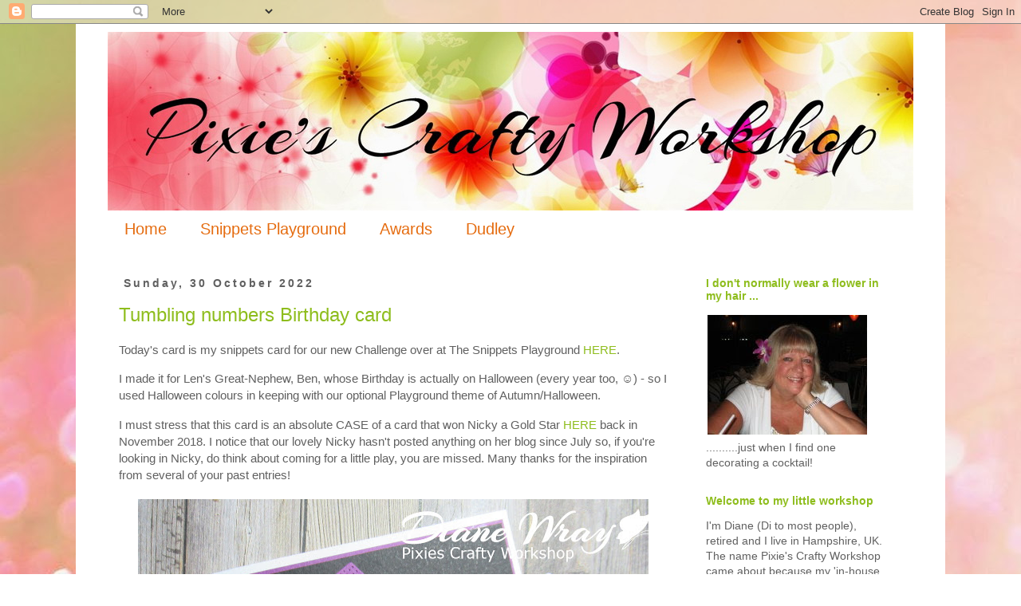

--- FILE ---
content_type: text/html; charset=UTF-8
request_url: https://pixiescraftyworkshop.blogspot.com/2022/10/
body_size: 30838
content:
<!DOCTYPE html>
<html class='v2' dir='ltr' lang='en-GB'>
<head>
<link href='https://www.blogger.com/static/v1/widgets/335934321-css_bundle_v2.css' rel='stylesheet' type='text/css'/>
<meta content='width=1100' name='viewport'/>
<meta content='text/html; charset=UTF-8' http-equiv='Content-Type'/>
<meta content='blogger' name='generator'/>
<link href='https://pixiescraftyworkshop.blogspot.com/favicon.ico' rel='icon' type='image/x-icon'/>
<link href='http://pixiescraftyworkshop.blogspot.com/2022/10/' rel='canonical'/>
<link rel="alternate" type="application/atom+xml" title="Pixie&#39;s Crafty Workshop - Atom" href="https://pixiescraftyworkshop.blogspot.com/feeds/posts/default" />
<link rel="alternate" type="application/rss+xml" title="Pixie&#39;s Crafty Workshop - RSS" href="https://pixiescraftyworkshop.blogspot.com/feeds/posts/default?alt=rss" />
<link rel="service.post" type="application/atom+xml" title="Pixie&#39;s Crafty Workshop - Atom" href="https://www.blogger.com/feeds/6641751363324030551/posts/default" />
<!--Can't find substitution for tag [blog.ieCssRetrofitLinks]-->
<meta content='http://pixiescraftyworkshop.blogspot.com/2022/10/' property='og:url'/>
<meta content='Pixie&#39;s Crafty Workshop' property='og:title'/>
<meta content='Meanderings of a craft addict who loves playing with paper and related goodies' property='og:description'/>
<title>Pixie's Crafty Workshop: October 2022</title>
<style id='page-skin-1' type='text/css'><!--
/*
-----------------------------------------------
Blogger Template Style
Name:     Simple
Designer: Josh Peterson
URL:      www.noaesthetic.com
----------------------------------------------- */
/* Variable definitions
====================
<Variable name="keycolor" description="Main Color" type="color" default="#66bbdd"/>
<Group description="Page Text" selector="body">
<Variable name="body.font" description="Font" type="font"
default="normal normal 12px Arial, Tahoma, Helvetica, FreeSans, sans-serif"/>
<Variable name="body.text.color" description="Text Color" type="color" default="#222222"/>
</Group>
<Group description="Backgrounds" selector=".body-fauxcolumns-outer">
<Variable name="body.background.color" description="Outer Background" type="color" default="#66bbdd"/>
<Variable name="content.background.color" description="Main Background" type="color" default="#ffffff"/>
<Variable name="header.background.color" description="Header Background" type="color" default="transparent"/>
</Group>
<Group description="Links" selector=".main-outer">
<Variable name="link.color" description="Link Color" type="color" default="#2288bb"/>
<Variable name="link.visited.color" description="Visited Color" type="color" default="#888888"/>
<Variable name="link.hover.color" description="Hover Color" type="color" default="#33aaff"/>
</Group>
<Group description="Blog Title" selector=".header h1">
<Variable name="header.font" description="Font" type="font"
default="normal normal 60px Arial, Tahoma, Helvetica, FreeSans, sans-serif"/>
<Variable name="header.text.color" description="Title Color" type="color" default="#3399bb" />
</Group>
<Group description="Blog Description" selector=".header .description">
<Variable name="description.text.color" description="Description Color" type="color"
default="#777777" />
</Group>
<Group description="Tabs Text" selector=".tabs-inner .widget li a">
<Variable name="tabs.font" description="Font" type="font"
default="normal normal 14px Arial, Tahoma, Helvetica, FreeSans, sans-serif"/>
<Variable name="tabs.text.color" description="Text Color" type="color" default="#999999"/>
<Variable name="tabs.selected.text.color" description="Selected Color" type="color" default="#000000"/>
</Group>
<Group description="Tabs Background" selector=".tabs-outer .PageList">
<Variable name="tabs.background.color" description="Background Color" type="color" default="#f5f5f5"/>
<Variable name="tabs.selected.background.color" description="Selected Color" type="color" default="#eeeeee"/>
</Group>
<Group description="Post Title" selector="h3.post-title, .comments h4">
<Variable name="post.title.font" description="Font" type="font"
default="normal normal 22px Arial, Tahoma, Helvetica, FreeSans, sans-serif"/>
</Group>
<Group description="Date Header" selector=".date-header">
<Variable name="date.header.color" description="Text Color" type="color"
default="#606060"/>
<Variable name="date.header.background.color" description="Background Color" type="color"
default="transparent"/>
<Variable name="date.header.font" description="Text Font" type="font"
default="normal bold 11px Arial, Tahoma, Helvetica, FreeSans, sans-serif"/>
<Variable name="date.header.padding" description="Date Header Padding" type="string" default="inherit"/>
<Variable name="date.header.letterspacing" description="Date Header Letter Spacing" type="string" default="inherit"/>
<Variable name="date.header.margin" description="Date Header Margin" type="string" default="inherit"/>
</Group>
<Group description="Post Footer" selector=".post-footer">
<Variable name="post.footer.text.color" description="Text Color" type="color" default="#666666"/>
<Variable name="post.footer.background.color" description="Background Color" type="color"
default="#f9f9f9"/>
<Variable name="post.footer.border.color" description="Shadow Color" type="color" default="#eeeeee"/>
</Group>
<Group description="Gadgets" selector="h2">
<Variable name="widget.title.font" description="Title Font" type="font"
default="normal bold 11px Arial, Tahoma, Helvetica, FreeSans, sans-serif"/>
<Variable name="widget.title.text.color" description="Title Color" type="color" default="#000000"/>
<Variable name="widget.alternate.text.color" description="Alternate Color" type="color" default="#999999"/>
</Group>
<Group description="Images" selector=".main-inner">
<Variable name="image.background.color" description="Background Color" type="color" default="#ffffff"/>
<Variable name="image.border.color" description="Border Color" type="color" default="#eeeeee"/>
<Variable name="image.text.color" description="Caption Text Color" type="color" default="#606060"/>
</Group>
<Group description="Accents" selector=".content-inner">
<Variable name="body.rule.color" description="Separator Line Color" type="color" default="#eeeeee"/>
<Variable name="tabs.border.color" description="Tabs Border Color" type="color" default="rgba(0, 0, 0, 0)"/>
</Group>
<Variable name="body.background" description="Body Background" type="background"
color="#ffffff" default="$(color) none repeat scroll top left"/>
<Variable name="body.background.override" description="Body Background Override" type="string" default=""/>
<Variable name="body.background.gradient.cap" description="Body Gradient Cap" type="url"
default="url(https://resources.blogblog.com/blogblog/data/1kt/simple/gradients_light.png)"/>
<Variable name="body.background.gradient.tile" description="Body Gradient Tile" type="url"
default="url(https://resources.blogblog.com/blogblog/data/1kt/simple/body_gradient_tile_light.png)"/>
<Variable name="content.background.color.selector" description="Content Background Color Selector" type="string" default=".content-inner"/>
<Variable name="content.padding" description="Content Padding" type="length" default="10px" min="0" max="100px"/>
<Variable name="content.padding.horizontal" description="Content Horizontal Padding" type="length" default="10px" min="0" max="100px"/>
<Variable name="content.shadow.spread" description="Content Shadow Spread" type="length" default="40px" min="0" max="100px"/>
<Variable name="content.shadow.spread.webkit" description="Content Shadow Spread (WebKit)" type="length" default="5px" min="0" max="100px"/>
<Variable name="content.shadow.spread.ie" description="Content Shadow Spread (IE)" type="length" default="10px" min="0" max="100px"/>
<Variable name="main.border.width" description="Main Border Width" type="length" default="0" min="0" max="10px"/>
<Variable name="header.background.gradient" description="Header Gradient" type="url" default="none"/>
<Variable name="header.shadow.offset.left" description="Header Shadow Offset Left" type="length" default="-1px" min="-50px" max="50px"/>
<Variable name="header.shadow.offset.top" description="Header Shadow Offset Top" type="length" default="-1px" min="-50px" max="50px"/>
<Variable name="header.shadow.spread" description="Header Shadow Spread" type="length" default="1px" min="0" max="100px"/>
<Variable name="header.padding" description="Header Padding" type="length" default="30px" min="0" max="100px"/>
<Variable name="header.border.size" description="Header Border Size" type="length" default="1px" min="0" max="10px"/>
<Variable name="header.bottom.border.size" description="Header Bottom Border Size" type="length" default="1px" min="0" max="10px"/>
<Variable name="header.border.horizontalsize" description="Header Horizontal Border Size" type="length" default="0" min="0" max="10px"/>
<Variable name="description.text.size" description="Description Text Size" type="string" default="140%"/>
<Variable name="tabs.margin.top" description="Tabs Margin Top" type="length" default="0" min="0" max="100px"/>
<Variable name="tabs.margin.side" description="Tabs Side Margin" type="length" default="30px" min="0" max="100px"/>
<Variable name="tabs.background.gradient" description="Tabs Background Gradient" type="url"
default="url(https://resources.blogblog.com/blogblog/data/1kt/simple/gradients_light.png)"/>
<Variable name="tabs.border.width" description="Tabs Border Width" type="length" default="1px" min="0" max="10px"/>
<Variable name="tabs.bevel.border.width" description="Tabs Bevel Border Width" type="length" default="1px" min="0" max="10px"/>
<Variable name="post.margin.bottom" description="Post Bottom Margin" type="length" default="25px" min="0" max="100px"/>
<Variable name="image.border.small.size" description="Image Border Small Size" type="length" default="2px" min="0" max="10px"/>
<Variable name="image.border.large.size" description="Image Border Large Size" type="length" default="5px" min="0" max="10px"/>
<Variable name="page.width.selector" description="Page Width Selector" type="string" default=".region-inner"/>
<Variable name="page.width" description="Page Width" type="string" default="auto"/>
<Variable name="main.section.margin" description="Main Section Margin" type="length" default="15px" min="0" max="100px"/>
<Variable name="main.padding" description="Main Padding" type="length" default="15px" min="0" max="100px"/>
<Variable name="main.padding.top" description="Main Padding Top" type="length" default="30px" min="0" max="100px"/>
<Variable name="main.padding.bottom" description="Main Padding Bottom" type="length" default="30px" min="0" max="100px"/>
<Variable name="paging.background"
color="#ffffff"
description="Background of blog paging area" type="background"
default="transparent none no-repeat scroll top center"/>
<Variable name="footer.bevel" description="Bevel border length of footer" type="length" default="0" min="0" max="10px"/>
<Variable name="mobile.background.overlay" description="Mobile Background Overlay" type="string"
default="transparent none repeat scroll top left"/>
<Variable name="mobile.background.size" description="Mobile Background Size" type="string" default="auto"/>
<Variable name="mobile.button.color" description="Mobile Button Color" type="color" default="#ffffff" />
<Variable name="startSide" description="Side where text starts in blog language" type="automatic" default="left"/>
<Variable name="endSide" description="Side where text ends in blog language" type="automatic" default="right"/>
*/
/* Content
----------------------------------------------- */
body {
font: normal normal 14px Verdana, Geneva, sans-serif;
color: #606060;
background: #ffffff url(//4.bp.blogspot.com/-LvCOTUVr4zk/V7MoKUZRv8I/AAAAAAAAano/D-mKatOqIcs2htxxlorTWNwq_3u4IVtYACK4B/s0/pixie%2Bbackground.jpg) repeat scroll top left;
padding: 0 0 0 0;
}
html body .region-inner {
min-width: 0;
max-width: 100%;
width: auto;
}
h2 {
font-size: 22px;
}
a:link {
text-decoration:none;
color: #8ebd1d;
}
a:visited {
text-decoration:none;
color: #e56c10;
}
a:hover {
text-decoration:underline;
color: #606060;
}
.body-fauxcolumn-outer .fauxcolumn-inner {
background: transparent none repeat scroll top left;
_background-image: none;
}
.body-fauxcolumn-outer .cap-top {
position: absolute;
z-index: 1;
height: 400px;
width: 100%;
}
.body-fauxcolumn-outer .cap-top .cap-left {
width: 100%;
background: transparent none repeat-x scroll top left;
_background-image: none;
}
.content-outer {
-moz-box-shadow: 0 0 0 rgba(0, 0, 0, .15);
-webkit-box-shadow: 0 0 0 rgba(0, 0, 0, .15);
-goog-ms-box-shadow: 0 0 0 #333333;
box-shadow: 0 0 0 rgba(0, 0, 0, .15);
margin-bottom: 1px;
}
.content-inner {
padding: 10px 40px;
}
.content-inner {
background-color: #ffffff;
}
/* Header
----------------------------------------------- */
.header-outer {
background: rgba(0, 0, 0, 0) none repeat-x scroll 0 -400px;
_background-image: none;
}
.Header h1 {
font: normal normal 40px 'Trebuchet MS',Trebuchet,Verdana,sans-serif;
color: #000000;
text-shadow: 0 0 0 rgba(0, 0, 0, .2);
}
.Header h1 a {
color: #000000;
}
.Header .description {
font-size: 18px;
color: #000000;
}
.header-inner .Header .titlewrapper {
padding: 22px 0;
}
.header-inner .Header .descriptionwrapper {
padding: 0 0;
}
/* Tabs
----------------------------------------------- */
.tabs-inner .section:first-child {
border-top: 0 solid rgba(0, 0, 0, 0);
}
.tabs-inner .section:first-child ul {
margin-top: -1px;
border-top: 1px solid rgba(0, 0, 0, 0);
border-left: 1px solid rgba(0, 0, 0, 0);
border-right: 1px solid rgba(0, 0, 0, 0);
}
.tabs-inner .widget ul {
background: rgba(0, 0, 0, 0) none repeat-x scroll 0 -800px;
_background-image: none;
border-bottom: 1px solid rgba(0, 0, 0, 0);
margin-top: 0;
margin-left: -30px;
margin-right: -30px;
}
.tabs-inner .widget li a {
display: inline-block;
padding: .6em 1em;
font: normal normal 20px Verdana, Geneva, sans-serif;
color: #e56c10;
border-left: 1px solid #ffffff;
border-right: 1px solid rgba(0, 0, 0, 0);
}
.tabs-inner .widget li:first-child a {
border-left: none;
}
.tabs-inner .widget li.selected a, .tabs-inner .widget li a:hover {
color: #606060;
background-color: rgba(0, 0, 0, 0);
text-decoration: none;
}
/* Columns
----------------------------------------------- */
.main-outer {
border-top: 0 solid rgba(0, 0, 0, 0);
}
.fauxcolumn-left-outer .fauxcolumn-inner {
border-right: 1px solid rgba(0, 0, 0, 0);
}
.fauxcolumn-right-outer .fauxcolumn-inner {
border-left: 1px solid rgba(0, 0, 0, 0);
}
/* Headings
----------------------------------------------- */
div.widget > h2,
div.widget h2.title {
margin: 0 0 1em 0;
font: normal bold 14px Verdana, Geneva, sans-serif;
color: #8ebd1d;
}
/* Widgets
----------------------------------------------- */
.widget .zippy {
color: #e56c10;
text-shadow: 2px 2px 1px rgba(0, 0, 0, .1);
}
.widget .popular-posts ul {
list-style: none;
}
/* Posts
----------------------------------------------- */
h2.date-header {
font: normal bold 14px Verdana, Geneva, sans-serif;
}
.date-header span {
background-color: rgba(0, 0, 0, 0);
color: #606060;
padding: 0.4em;
letter-spacing: 3px;
margin: inherit;
}
.main-inner {
padding-top: 35px;
padding-bottom: 65px;
}
.main-inner .column-center-inner {
padding: 0 0;
}
.main-inner .column-center-inner .section {
margin: 0 1em;
}
.post {
margin: 0 0 45px 0;
}
h3.post-title, .comments h4 {
font: normal normal 24px Verdana, Geneva, sans-serif;
margin: .75em 0 0;
}
.post-body {
font-size: 110%;
line-height: 1.4;
position: relative;
}
.post-body img, .post-body .tr-caption-container, .Profile img, .Image img,
.BlogList .item-thumbnail img {
padding: 2px;
background: rgba(0, 0, 0, 0);
border: 1px solid rgba(0, 0, 0, 0);
-moz-box-shadow: 1px 1px 5px rgba(0, 0, 0, .1);
-webkit-box-shadow: 1px 1px 5px rgba(0, 0, 0, .1);
box-shadow: 1px 1px 5px rgba(0, 0, 0, .1);
}
.post-body img, .post-body .tr-caption-container {
padding: 5px;
}
.post-body .tr-caption-container {
color: #606060;
}
.post-body .tr-caption-container img {
padding: 0;
background: transparent;
border: none;
-moz-box-shadow: 0 0 0 rgba(0, 0, 0, .1);
-webkit-box-shadow: 0 0 0 rgba(0, 0, 0, .1);
box-shadow: 0 0 0 rgba(0, 0, 0, .1);
}
.post-header {
margin: 0 0 1.5em;
line-height: 1.6;
font-size: 90%;
}
.post-footer {
margin: 20px -2px 0;
padding: 5px 10px;
color: #606060;
background-color: rgba(0, 0, 0, 0);
border-bottom: 1px solid rgba(0, 0, 0, 0);
line-height: 1.6;
font-size: 90%;
}
#comments .comment-author {
padding-top: 1.5em;
border-top: 1px solid rgba(0, 0, 0, 0);
background-position: 0 1.5em;
}
#comments .comment-author:first-child {
padding-top: 0;
border-top: none;
}
.avatar-image-container {
margin: .2em 0 0;
}
#comments .avatar-image-container img {
border: 1px solid rgba(0, 0, 0, 0);
}
/* Comments
----------------------------------------------- */
.comments .comments-content .icon.blog-author {
background-repeat: no-repeat;
background-image: url([data-uri]);
}
.comments .comments-content .loadmore a {
border-top: 1px solid #e56c10;
border-bottom: 1px solid #e56c10;
}
.comments .comment-thread.inline-thread {
background-color: rgba(0, 0, 0, 0);
}
.comments .continue {
border-top: 2px solid #e56c10;
}
/* Accents
---------------------------------------------- */
.section-columns td.columns-cell {
border-left: 1px solid rgba(0, 0, 0, 0);
}
.blog-pager {
background: transparent url(https://www.blogblog.com/1kt/simple/paging_dot.png) repeat-x scroll top center;
}
.blog-pager-older-link, .home-link,
.blog-pager-newer-link {
background-color: #ffffff;
padding: 5px;
}
.footer-outer {
border-top: 1px dashed #bbbbbb;
}
/* Mobile
----------------------------------------------- */
body.mobile  {
background-size: auto;
}
.mobile .body-fauxcolumn-outer {
background: transparent none repeat scroll top left;
}
.mobile .body-fauxcolumn-outer .cap-top {
background-size: 100% auto;
}
.mobile .content-outer {
-webkit-box-shadow: 0 0 3px rgba(0, 0, 0, .15);
box-shadow: 0 0 3px rgba(0, 0, 0, .15);
}
.mobile .tabs-inner .widget ul {
margin-left: 0;
margin-right: 0;
}
.mobile .post {
margin: 0;
}
.mobile .main-inner .column-center-inner .section {
margin: 0;
}
.mobile .date-header span {
padding: 0.1em 10px;
margin: 0 -10px;
}
.mobile h3.post-title {
margin: 0;
}
.mobile .blog-pager {
background: transparent none no-repeat scroll top center;
}
.mobile .footer-outer {
border-top: none;
}
.mobile .main-inner, .mobile .footer-inner {
background-color: #ffffff;
}
.mobile-index-contents {
color: #606060;
}
.mobile-link-button {
background-color: #8ebd1d;
}
.mobile-link-button a:link, .mobile-link-button a:visited {
color: #ffffff;
}
.mobile .tabs-inner .section:first-child {
border-top: none;
}
.mobile .tabs-inner .PageList .widget-content {
background-color: rgba(0, 0, 0, 0);
color: #606060;
border-top: 1px solid rgba(0, 0, 0, 0);
border-bottom: 1px solid rgba(0, 0, 0, 0);
}
.mobile .tabs-inner .PageList .widget-content .pagelist-arrow {
border-left: 1px solid rgba(0, 0, 0, 0);
}
.post-body img, .post-body .tr-caption-container, .ss, .Profile img, .Image img,
.BlogList .item-thumbnail img {
padding: none !important;
border: none !important;
background: none !important;
-moz-box-shadow: 0px 0px 0px transparent !important;
-webkit-box-shadow: 0px 0px 0px transparent !important;
box-shadow: 0px 0px 0px transparent !important;
--></style>
<style id='template-skin-1' type='text/css'><!--
body {
min-width: 1090px;
}
.content-outer, .content-fauxcolumn-outer, .region-inner {
min-width: 1090px;
max-width: 1090px;
_width: 1090px;
}
.main-inner .columns {
padding-left: 0;
padding-right: 290px;
}
.main-inner .fauxcolumn-center-outer {
left: 0;
right: 290px;
/* IE6 does not respect left and right together */
_width: expression(this.parentNode.offsetWidth -
parseInt("0") -
parseInt("290px") + 'px');
}
.main-inner .fauxcolumn-left-outer {
width: 0;
}
.main-inner .fauxcolumn-right-outer {
width: 290px;
}
.main-inner .column-left-outer {
width: 0;
right: 100%;
margin-left: -0;
}
.main-inner .column-right-outer {
width: 290px;
margin-right: -290px;
}
#layout {
min-width: 0;
}
#layout .content-outer {
min-width: 0;
width: 800px;
}
#layout .region-inner {
min-width: 0;
width: auto;
}
body#layout div.add_widget {
padding: 8px;
}
body#layout div.add_widget a {
margin-left: 32px;
}
--></style>
<style>
    body {background-image:url(\/\/4.bp.blogspot.com\/-LvCOTUVr4zk\/V7MoKUZRv8I\/AAAAAAAAano\/D-mKatOqIcs2htxxlorTWNwq_3u4IVtYACK4B\/s0\/pixie%2Bbackground.jpg);}
    
@media (max-width: 200px) { body {background-image:url(\/\/4.bp.blogspot.com\/-LvCOTUVr4zk\/V7MoKUZRv8I\/AAAAAAAAano\/D-mKatOqIcs2htxxlorTWNwq_3u4IVtYACK4B\/w200\/pixie%2Bbackground.jpg);}}
@media (max-width: 400px) and (min-width: 201px) { body {background-image:url(\/\/4.bp.blogspot.com\/-LvCOTUVr4zk\/V7MoKUZRv8I\/AAAAAAAAano\/D-mKatOqIcs2htxxlorTWNwq_3u4IVtYACK4B\/w400\/pixie%2Bbackground.jpg);}}
@media (max-width: 800px) and (min-width: 401px) { body {background-image:url(\/\/4.bp.blogspot.com\/-LvCOTUVr4zk\/V7MoKUZRv8I\/AAAAAAAAano\/D-mKatOqIcs2htxxlorTWNwq_3u4IVtYACK4B\/w800\/pixie%2Bbackground.jpg);}}
@media (max-width: 1200px) and (min-width: 801px) { body {background-image:url(\/\/4.bp.blogspot.com\/-LvCOTUVr4zk\/V7MoKUZRv8I\/AAAAAAAAano\/D-mKatOqIcs2htxxlorTWNwq_3u4IVtYACK4B\/w1200\/pixie%2Bbackground.jpg);}}
/* Last tag covers anything over one higher than the previous max-size cap. */
@media (min-width: 1201px) { body {background-image:url(\/\/4.bp.blogspot.com\/-LvCOTUVr4zk\/V7MoKUZRv8I\/AAAAAAAAano\/D-mKatOqIcs2htxxlorTWNwq_3u4IVtYACK4B\/w1600\/pixie%2Bbackground.jpg);}}
  </style>
<link href='https://www.blogger.com/dyn-css/authorization.css?targetBlogID=6641751363324030551&amp;zx=1b975a45-900f-447e-9557-4ad60ce15b12' media='none' onload='if(media!=&#39;all&#39;)media=&#39;all&#39;' rel='stylesheet'/><noscript><link href='https://www.blogger.com/dyn-css/authorization.css?targetBlogID=6641751363324030551&amp;zx=1b975a45-900f-447e-9557-4ad60ce15b12' rel='stylesheet'/></noscript>
<meta name='google-adsense-platform-account' content='ca-host-pub-1556223355139109'/>
<meta name='google-adsense-platform-domain' content='blogspot.com'/>

</head>
<body class='loading'>
<div class='navbar section' id='navbar' name='Navbar'><div class='widget Navbar' data-version='1' id='Navbar1'><script type="text/javascript">
    function setAttributeOnload(object, attribute, val) {
      if(window.addEventListener) {
        window.addEventListener('load',
          function(){ object[attribute] = val; }, false);
      } else {
        window.attachEvent('onload', function(){ object[attribute] = val; });
      }
    }
  </script>
<div id="navbar-iframe-container"></div>
<script type="text/javascript" src="https://apis.google.com/js/platform.js"></script>
<script type="text/javascript">
      gapi.load("gapi.iframes:gapi.iframes.style.bubble", function() {
        if (gapi.iframes && gapi.iframes.getContext) {
          gapi.iframes.getContext().openChild({
              url: 'https://www.blogger.com/navbar/6641751363324030551?origin\x3dhttps://pixiescraftyworkshop.blogspot.com',
              where: document.getElementById("navbar-iframe-container"),
              id: "navbar-iframe"
          });
        }
      });
    </script><script type="text/javascript">
(function() {
var script = document.createElement('script');
script.type = 'text/javascript';
script.src = '//pagead2.googlesyndication.com/pagead/js/google_top_exp.js';
var head = document.getElementsByTagName('head')[0];
if (head) {
head.appendChild(script);
}})();
</script>
</div></div>
<div class='body-fauxcolumns'>
<div class='fauxcolumn-outer body-fauxcolumn-outer'>
<div class='cap-top'>
<div class='cap-left'></div>
<div class='cap-right'></div>
</div>
<div class='fauxborder-left'>
<div class='fauxborder-right'></div>
<div class='fauxcolumn-inner'>
</div>
</div>
<div class='cap-bottom'>
<div class='cap-left'></div>
<div class='cap-right'></div>
</div>
</div>
</div>
<div class='content'>
<div class='content-fauxcolumns'>
<div class='fauxcolumn-outer content-fauxcolumn-outer'>
<div class='cap-top'>
<div class='cap-left'></div>
<div class='cap-right'></div>
</div>
<div class='fauxborder-left'>
<div class='fauxborder-right'></div>
<div class='fauxcolumn-inner'>
</div>
</div>
<div class='cap-bottom'>
<div class='cap-left'></div>
<div class='cap-right'></div>
</div>
</div>
</div>
<div class='content-outer'>
<div class='content-cap-top cap-top'>
<div class='cap-left'></div>
<div class='cap-right'></div>
</div>
<div class='fauxborder-left content-fauxborder-left'>
<div class='fauxborder-right content-fauxborder-right'></div>
<div class='content-inner'>
<header>
<div class='header-outer'>
<div class='header-cap-top cap-top'>
<div class='cap-left'></div>
<div class='cap-right'></div>
</div>
<div class='fauxborder-left header-fauxborder-left'>
<div class='fauxborder-right header-fauxborder-right'></div>
<div class='region-inner header-inner'>
<div class='header section' id='header' name='Header'><div class='widget Header' data-version='1' id='Header1'>
<div id='header-inner'>
<a href='https://pixiescraftyworkshop.blogspot.com/' style='display: block'>
<img alt='Pixie&#39;s Crafty Workshop' height='224px; ' id='Header1_headerimg' src='https://blogger.googleusercontent.com/img/b/R29vZ2xl/AVvXsEhHyrR2oEJS2s5m7a8Tah16sd149Pk1ozK_6II-dSJuiMg6dodeaTTs0UVGlBgGQfxYo7S1RmyJnaIQfog9VPyDlhNX70P5NvDcu_VKfZ_J3J2cnVI3llzmHVVAkjfAh4pzjk5XGKdcKZ8/s1600/Header+-+Arizonia+1010+px.jpg' style='display: block' width='1010px; '/>
</a>
</div>
</div></div>
</div>
</div>
<div class='header-cap-bottom cap-bottom'>
<div class='cap-left'></div>
<div class='cap-right'></div>
</div>
</div>
</header>
<div class='tabs-outer'>
<div class='tabs-cap-top cap-top'>
<div class='cap-left'></div>
<div class='cap-right'></div>
</div>
<div class='fauxborder-left tabs-fauxborder-left'>
<div class='fauxborder-right tabs-fauxborder-right'></div>
<div class='region-inner tabs-inner'>
<div class='tabs section' id='crosscol' name='Cross-column'><div class='widget PageList' data-version='1' id='PageList1'>
<h2>Pages</h2>
<div class='widget-content'>
<ul>
<li>
<a href='https://pixiescraftyworkshop.blogspot.com/'>Home</a>
</li>
<li>
<a href='https://pixiescraftyworkshop.blogspot.com/p/snippets-playground-rools.html'>Snippets Playground </a>
</li>
<li>
<a href='https://pixiescraftyworkshop.blogspot.com/p/awards.html'>Awards</a>
</li>
<li>
<a href='https://pixiescraftyworkshop.blogspot.com/p/dudley-cool-dude.html'>Dudley</a>
</li>
</ul>
<div class='clear'></div>
</div>
</div></div>
<div class='tabs no-items section' id='crosscol-overflow' name='Cross-Column 2'></div>
</div>
</div>
<div class='tabs-cap-bottom cap-bottom'>
<div class='cap-left'></div>
<div class='cap-right'></div>
</div>
</div>
<div class='main-outer'>
<div class='main-cap-top cap-top'>
<div class='cap-left'></div>
<div class='cap-right'></div>
</div>
<div class='fauxborder-left main-fauxborder-left'>
<div class='fauxborder-right main-fauxborder-right'></div>
<div class='region-inner main-inner'>
<div class='columns fauxcolumns'>
<div class='fauxcolumn-outer fauxcolumn-center-outer'>
<div class='cap-top'>
<div class='cap-left'></div>
<div class='cap-right'></div>
</div>
<div class='fauxborder-left'>
<div class='fauxborder-right'></div>
<div class='fauxcolumn-inner'>
</div>
</div>
<div class='cap-bottom'>
<div class='cap-left'></div>
<div class='cap-right'></div>
</div>
</div>
<div class='fauxcolumn-outer fauxcolumn-left-outer'>
<div class='cap-top'>
<div class='cap-left'></div>
<div class='cap-right'></div>
</div>
<div class='fauxborder-left'>
<div class='fauxborder-right'></div>
<div class='fauxcolumn-inner'>
</div>
</div>
<div class='cap-bottom'>
<div class='cap-left'></div>
<div class='cap-right'></div>
</div>
</div>
<div class='fauxcolumn-outer fauxcolumn-right-outer'>
<div class='cap-top'>
<div class='cap-left'></div>
<div class='cap-right'></div>
</div>
<div class='fauxborder-left'>
<div class='fauxborder-right'></div>
<div class='fauxcolumn-inner'>
</div>
</div>
<div class='cap-bottom'>
<div class='cap-left'></div>
<div class='cap-right'></div>
</div>
</div>
<!-- corrects IE6 width calculation -->
<div class='columns-inner'>
<div class='column-center-outer'>
<div class='column-center-inner'>
<div class='main section' id='main' name='Main'><div class='widget Blog' data-version='1' id='Blog1'>
<div class='blog-posts hfeed'>

          <div class="date-outer">
        
<h2 class='date-header'><span>Sunday, 30 October 2022</span></h2>

          <div class="date-posts">
        
<div class='post-outer'>
<div class='post hentry uncustomized-post-template' itemprop='blogPost' itemscope='itemscope' itemtype='http://schema.org/BlogPosting'>
<meta content='https://blogger.googleusercontent.com/img/b/R29vZ2xl/AVvXsEh4WKbx4EPMjsUumf0XWtdgmXWjBoJe0m29Sj85s5VgY24xRWw-kT2qSs_FA2UpC5Y_o5nBlPLRu_zu7gBjHsewXeV4QeYfDQLsSfjXjLBhPeyJHFnRy1kAcZ02uOF-8k_MkIVM9AAJtcgCyJ_F2fVpJO66bkmwwepDyxcoDIY5VTV_eHmJgYzPQC_6ww/w640-h598/IMG_0815.JPG' itemprop='image_url'/>
<meta content='6641751363324030551' itemprop='blogId'/>
<meta content='1771180223871454672' itemprop='postId'/>
<a name='1771180223871454672'></a>
<h3 class='post-title entry-title' itemprop='name'>
<a href='https://pixiescraftyworkshop.blogspot.com/2022/10/tumbling-numbers-birthday-card.html'>Tumbling numbers Birthday card</a>
</h3>
<div class='post-header'>
<div class='post-header-line-1'></div>
</div>
<div class='post-body entry-content' id='post-body-1771180223871454672' itemprop='description articleBody'>
<p>Today's card is my snippets card for our new Challenge over at The Snippets Playground <a href="https://pixiessnippetsplayground.blogspot.com/2022/11/challenge-440.html" target="_blank">HERE</a>.</p><p>I made it for Len's Great-Nephew, Ben, whose Birthday is actually on Halloween (every year too, &#9786;) - so I used Halloween colours in keeping with our optional Playground theme of Autumn/Halloween.&nbsp;</p><p>I must stress that this card is an absolute CASE of a card that won Nicky a Gold Star <a href="https://stiggyscrafts.blogspot.com/2018/10/70th-birthday-2-for-1.html" target="_blank">HERE</a> back in November 2018. I notice that our lovely Nicky hasn't posted anything on her blog since July so, if you're looking in Nicky, do think about coming for a little play, you are missed. Many thanks for the inspiration from several of your past entries!</p><p>&nbsp;<a href="https://blogger.googleusercontent.com/img/b/R29vZ2xl/AVvXsEh4WKbx4EPMjsUumf0XWtdgmXWjBoJe0m29Sj85s5VgY24xRWw-kT2qSs_FA2UpC5Y_o5nBlPLRu_zu7gBjHsewXeV4QeYfDQLsSfjXjLBhPeyJHFnRy1kAcZ02uOF-8k_MkIVM9AAJtcgCyJ_F2fVpJO66bkmwwepDyxcoDIY5VTV_eHmJgYzPQC_6ww/s1280/IMG_0815.JPG" style="margin-left: 1em; margin-right: 1em;"><img border="0" data-original-height="1194" data-original-width="1280" height="598" src="https://blogger.googleusercontent.com/img/b/R29vZ2xl/AVvXsEh4WKbx4EPMjsUumf0XWtdgmXWjBoJe0m29Sj85s5VgY24xRWw-kT2qSs_FA2UpC5Y_o5nBlPLRu_zu7gBjHsewXeV4QeYfDQLsSfjXjLBhPeyJHFnRy1kAcZ02uOF-8k_MkIVM9AAJtcgCyJ_F2fVpJO66bkmwwepDyxcoDIY5VTV_eHmJgYzPQC_6ww/w640-h598/IMG_0815.JPG" width="640" /></a></p><span style="color: #800180;"><i>I used:</i></span><p></p><p><span style="color: #800180;"><i>- 5.5" x 4.25" white card blank, side opening<br /></i></span></p><p><span style="color: #800180;"><i>- all snippets were already on my desk, the black card is good quality watercolour card, left from some I was playing with</i></span></p><p><span style="color: #800180;"><i>- cut a deep purple backing layer and a slightly smaller black one for the main panel and set them aside<br /></i></span></p><p><span style="color: #800180;"><i>- die cut the numbers from deep purple and neon orange using a die set of 'candle numbers' from The Works. I trimmed the flame off the top of each die cut, to keep the card as masculine as possible&nbsp; <br /></i></span></p><p><span style="color: #800180;"><i>- then die cut the 'Birthday Wishes' sentiment using another snippet of deep purple and an </i></span><span style="color: #800180;"><i><span style="color: purple;"><i>Impression Obsession 'Birthday Top Edgers' die </i></span><br /></i></span></p><p><span style="color: #800180;"><i>- glued the purple 'tumbling numbers' to the piece of already trimmed to size black card, leaving some of them overlapping the left hand edge <br /></i></span></p><p><span style="color: #800180;"><i>- then glued the sentiment in place, followed by the orange 21<br /></i></span></p><p><span style="color: #800180;"><i>- flipped the panel over and trimmed off the overlaps from the back</i></span></p><p><span style="color: #800180;"><i>- glued the black panel to the deep purple surround then glued that onto the card front<br /></i></span></p><p><span style="color: #800180;"><i>- finished!</i></span></p><p>I just popped over the The Works' website to see what dies they might be selling right now. I knew the candle numbers - which were their own M&amp;C brand - had long been discontinued. I was sorry to see that they no longer sell any dies under the M&amp;C name - such a shame. That set of candle numbers only cost me &#163;4 - and I also hit lucky with a few other die sets back in 2017/18. All of them were super value and are excellent cutters, sigh. There ARE a smattering of the dies (the actual brand to look for is M&amp;C) on eBay - I ought to know as I just whipped in and bought a couple of brand new sets for the Playground Toy box, yay! Needless to say at slightly inflated prices but still jolly good value, particularly when you take free postage into account. However, the eBay M&amp;C pickings are pretty thin on the ground now.</p><p></p><p>So, it's a new Snippets Challenge - Halloween is almost here - go and check out the theme!&nbsp;</p><p>Tomorrow (Monday) is Halloween itself and, after a couple of years of abstinence, we're going to 'set up shop' for trick or treaters. <br /></p><p></p><p><b>Dudley 'Pupdate': <u>Dudley speaking</u></b> - well, what can I say? The week has been very wet and I hate wet paws so have had to be (yet again) physically lifted up and dumped out into the garden a few times. One or other of my 'hoomans' then stays on guard beside the door making sure I do what I've been put out to do. Something called 'Halloween' is on the horizon and the 'pawrents' have been wafting around trying on silly outfits, messing around and planning things for Monday evening. Ha, little do they know that I intend to bark and howl at every <u>single person coming to do 'trick or treat'</u> here - until I have a cuddle of course. Mama has given me a choice of TWO different Halloween bandanas - I like them both so will be doing costume changes throughout the whole evening - leaving the pawrents exhausted and vowing to never, ever to do it again! Snigger! x</p><p>Finally, did you remember to change your clocks? <br /></p><p>With love from Di and Dudley,<br /></p><p>&nbsp;<a href="https://blogger.googleusercontent.com/img/b/R29vZ2xl/AVvXsEjdCF8aXZzEnyem5aa7dd3vLB94XQZLp54aY8nXANdcAyqL4eCvN16Z9tPhsk1h3IKIZF4A6iK7oumUTM3fHPVLAoTAPSem3sUE24A7vzTvvlRg2t6XLabhv5IricCZ75JIEhODh3bpEBY/s1600/signature_butterfly.png" style="clear: left; float: left; margin-bottom: 1em; margin-right: 1em;"><img border="0" src="https://blogger.googleusercontent.com/img/b/R29vZ2xl/AVvXsEjdCF8aXZzEnyem5aa7dd3vLB94XQZLp54aY8nXANdcAyqL4eCvN16Z9tPhsk1h3IKIZF4A6iK7oumUTM3fHPVLAoTAPSem3sUE24A7vzTvvlRg2t6XLabhv5IricCZ75JIEhODh3bpEBY/s1600/signature_butterfly.png" /></a></p>
<br />
<br />
<div style='clear: both;'></div>
</div>
<div class='post-footer'>
<div class='post-footer-line post-footer-line-1'>
<span class='post-author vcard'>
Posted by
<span class='fn' itemprop='author' itemscope='itemscope' itemtype='http://schema.org/Person'>
<meta content='https://www.blogger.com/profile/06153667791623954306' itemprop='url'/>
<a class='g-profile' href='https://www.blogger.com/profile/06153667791623954306' rel='author' title='author profile'>
<span itemprop='name'>Di</span>
</a>
</span>
</span>
<span class='post-timestamp'>
at
<meta content='http://pixiescraftyworkshop.blogspot.com/2022/10/tumbling-numbers-birthday-card.html' itemprop='url'/>
<a class='timestamp-link' href='https://pixiescraftyworkshop.blogspot.com/2022/10/tumbling-numbers-birthday-card.html' rel='bookmark' title='permanent link'><abbr class='published' itemprop='datePublished' title='2022-10-30T00:00:00+01:00'>00:00</abbr></a>
</span>
<span class='post-comment-link'>
<a class='comment-link' href='https://pixiescraftyworkshop.blogspot.com/2022/10/tumbling-numbers-birthday-card.html#comment-form' onclick=''>
17 comments:
  </a>
</span>
<span class='post-icons'>
<span class='item-action'>
<a href='https://www.blogger.com/email-post/6641751363324030551/1771180223871454672' title='Email Post'>
<img alt='' class='icon-action' height='13' src='https://resources.blogblog.com/img/icon18_email.gif' width='18'/>
</a>
</span>
<span class='item-control blog-admin pid-1155728344'>
<a href='https://www.blogger.com/post-edit.g?blogID=6641751363324030551&postID=1771180223871454672&from=pencil' title='Edit Post'>
<img alt='' class='icon-action' height='18' src='https://resources.blogblog.com/img/icon18_edit_allbkg.gif' width='18'/>
</a>
</span>
</span>
<div class='post-share-buttons goog-inline-block'>
</div>
</div>
<div class='post-footer-line post-footer-line-2'>
<span class='post-labels'>
Labels:
<a href='https://pixiescraftyworkshop.blogspot.com/search/label/birthday' rel='tag'>birthday</a>,
<a href='https://pixiescraftyworkshop.blogspot.com/search/label/challenge' rel='tag'>challenge</a>,
<a href='https://pixiescraftyworkshop.blogspot.com/search/label/Die%20cutting' rel='tag'>Die cutting</a>,
<a href='https://pixiescraftyworkshop.blogspot.com/search/label/male%20cards' rel='tag'>male cards</a>,
<a href='https://pixiescraftyworkshop.blogspot.com/search/label/snippets' rel='tag'>snippets</a>
</span>
</div>
<div class='post-footer-line post-footer-line-3'>
<span class='post-location'>
</span>
</div>
</div>
</div>
</div>

          </div></div>
        

          <div class="date-outer">
        
<h2 class='date-header'><span>Thursday, 27 October 2022</span></h2>

          <div class="date-posts">
        
<div class='post-outer'>
<div class='post hentry uncustomized-post-template' itemprop='blogPost' itemscope='itemscope' itemtype='http://schema.org/BlogPosting'>
<meta content='https://blogger.googleusercontent.com/img/b/R29vZ2xl/AVvXsEgTOhAaqG9vtd_PRseecRXNLHsl_-LaxIhUFwmcszCl9URHX9lDdzwl0GZakBh1n6k6asSvM0jfhH9W8E49QmyjDLdyPbVty3AOWiYSWCzCvpbfsqIJYKEsjbdqwS7k78mktuE-m8iG74rFOUUpfDSC5RYOSrvfGQyRmeQyWLdxBK32wLkmeA1Qf8OPSQ/w640-h516/IMG_0820.JPG' itemprop='image_url'/>
<meta content='6641751363324030551' itemprop='blogId'/>
<meta content='8793635054913544375' itemprop='postId'/>
<a name='8793635054913544375'></a>
<h3 class='post-title entry-title' itemprop='name'>
<a href='https://pixiescraftyworkshop.blogspot.com/2022/10/rudolph-days-challenge-october-2022.html'>Rudolph Days Challenge October 2022</a>
</h3>
<div class='post-header'>
<div class='post-header-line-1'></div>
</div>
<div class='post-body entry-content' id='post-body-8793635054913544375' itemprop='description articleBody'>
<p>It's the latest <a href="https://scrapsoflifebyscrappymo.blogspot.com/2022/10/october-rudolph-days-challenge.html" target="_blank">Rudolph Days Challenge</a>, over at ScrappyMo's - and here's my entry:</p><p></p><p></p><p></p><div class="separator" style="clear: both; text-align: center;"><a href="https://blogger.googleusercontent.com/img/b/R29vZ2xl/AVvXsEgTOhAaqG9vtd_PRseecRXNLHsl_-LaxIhUFwmcszCl9URHX9lDdzwl0GZakBh1n6k6asSvM0jfhH9W8E49QmyjDLdyPbVty3AOWiYSWCzCvpbfsqIJYKEsjbdqwS7k78mktuE-m8iG74rFOUUpfDSC5RYOSrvfGQyRmeQyWLdxBK32wLkmeA1Qf8OPSQ/s1590/IMG_0820.JPG" style="margin-left: 1em; margin-right: 1em;"><img border="0" data-original-height="1280" data-original-width="1590" height="516" src="https://blogger.googleusercontent.com/img/b/R29vZ2xl/AVvXsEgTOhAaqG9vtd_PRseecRXNLHsl_-LaxIhUFwmcszCl9URHX9lDdzwl0GZakBh1n6k6asSvM0jfhH9W8E49QmyjDLdyPbVty3AOWiYSWCzCvpbfsqIJYKEsjbdqwS7k78mktuE-m8iG74rFOUUpfDSC5RYOSrvfGQyRmeQyWLdxBK32wLkmeA1Qf8OPSQ/w640-h516/IMG_0820.JPG" width="640" /></a></div><p style="text-align: center;"></p><p>
<span style="color: #800180;"><i>I used:</i></span></p><p><span style="color: #800180;"><i>- 5.5" x 4.25" white linen card blank, tent style<br /></i></span></p><p><span style="color: #800180;"><i>- a very slightly smaller panel of Tonic 'Majestic Gold' pearlescent card <br /></i></span></p><p><span style="color: #800180;"><i>- then a slightly smaller again layer of patterned paper by Magnolia called 'A Christmas Story - Angels Calling'<br /></i></span></p><p><span style="color: #800180;"><i>- then die cut the holly sprig from a snippet of white card using Penny Black's 'Holly and Berry Branch' die - also die cut the berries area from a snippet of red card<br /></i></span></p><p><span style="color: #800180;"><i>- dug out what ended up as five lightish green small sized stamp pads - from SU and also Tsukineko then used a couple of small makeup blending brushes to colour the leaves<br /></i></span></p><p><span style="color: #800180;"><i>- coloured the 'twig' part of the die cut as well as the very parts where the leaves join the twig with a brown Zig marker and coloured the berries with a red Zig marker <br /></i></span></p><p><span style="color: #800180;"><i>- carefully fussy cut around the red die cut berries and glued that piece on top of the main die - it was a perfect match so really I hadn't needed to colour the berries, that was done in case I slipped up at all with the fussy cutting<br /></i></span></p><p><span style="color: #800180;"><i>- then glued the holly and berry die cut onto the card front</i></span></p><p><span style="color: #800180;"><i>- added a Memory Box 'Christmas Fairy Dewdrops' embellishment to each holly berry  </i></span></p><p><span style="color: #800180;"><i>- die cut the sentiment using <span><span>Tonic Studios 'Mini Moments Merry Christmas' </span></span>die, one from a snippet of Majestic Gold card and the top layer from another snippet of the same red card I'd used for the berries. Then glued them together, before giving the finished sentiment a coating of clear Wink of Stella and giving it a short time to dry<br /></i></span></p><p><span style="color: #800180;"><i>- glued the sentiment in place using a glue pen - finished</i></span></p><p>Love how those berries shine in a muted way! There's some 'light bounce back' in the centres - but in real life it's not there). I fished the lovely 6" x 6" sheet of Magnolia patterned paper out of a box I rummaged around in about a week ago for the green and gold backing paper for the poinsettia cards I made. The contents date back to around 2008! There might be one or two sheets of the same paper still lurking in there for duplicates - but I know it's long been discontinued, sigh, a shame as it's such a gentle and soft pattern which makes a nice Christmas background without overly dominating the card. My quest is to try to checkpoint myself and see if there are more pieces of the same patterned paper to be used for duplicates - especially now that it's been made once. Always makes re-iterations simpler.<br /></p><p></p><p>It was a first outing for the Memory Box dewdrops, as well as the Penny Black holly die, so I'd like to enter this into <a href="https://mynbus.blogspot.com/2022/10/nbus-challenge-43.html" target="_blank">Darnell's NBUS Challenge #43</a>.</p><p>&nbsp;</p><p></p><div class="separator" style="clear: both; text-align: center;">
<a href="https://blogger.googleusercontent.com/img/b/R29vZ2xl/AVvXsEjdCF8aXZzEnyem5aa7dd3vLB94XQZLp54aY8nXANdcAyqL4eCvN16Z9tPhsk1h3IKIZF4A6iK7oumUTM3fHPVLAoTAPSem3sUE24A7vzTvvlRg2t6XLabhv5IricCZ75JIEhODh3bpEBY/s1600/signature_butterfly.png" style="clear: left; float: left; margin-bottom: 1em; margin-right: 1em;"><img border="0" src="https://blogger.googleusercontent.com/img/b/R29vZ2xl/AVvXsEjdCF8aXZzEnyem5aa7dd3vLB94XQZLp54aY8nXANdcAyqL4eCvN16Z9tPhsk1h3IKIZF4A6iK7oumUTM3fHPVLAoTAPSem3sUE24A7vzTvvlRg2t6XLabhv5IricCZ75JIEhODh3bpEBY/s1600/signature_butterfly.png" /></a></div>
<br />
<br />
<div style='clear: both;'></div>
</div>
<div class='post-footer'>
<div class='post-footer-line post-footer-line-1'>
<span class='post-author vcard'>
Posted by
<span class='fn' itemprop='author' itemscope='itemscope' itemtype='http://schema.org/Person'>
<meta content='https://www.blogger.com/profile/06153667791623954306' itemprop='url'/>
<a class='g-profile' href='https://www.blogger.com/profile/06153667791623954306' rel='author' title='author profile'>
<span itemprop='name'>Di</span>
</a>
</span>
</span>
<span class='post-timestamp'>
at
<meta content='http://pixiescraftyworkshop.blogspot.com/2022/10/rudolph-days-challenge-october-2022.html' itemprop='url'/>
<a class='timestamp-link' href='https://pixiescraftyworkshop.blogspot.com/2022/10/rudolph-days-challenge-october-2022.html' rel='bookmark' title='permanent link'><abbr class='published' itemprop='datePublished' title='2022-10-27T00:00:00+01:00'>00:00</abbr></a>
</span>
<span class='post-comment-link'>
<a class='comment-link' href='https://pixiescraftyworkshop.blogspot.com/2022/10/rudolph-days-challenge-october-2022.html#comment-form' onclick=''>
16 comments:
  </a>
</span>
<span class='post-icons'>
<span class='item-action'>
<a href='https://www.blogger.com/email-post/6641751363324030551/8793635054913544375' title='Email Post'>
<img alt='' class='icon-action' height='13' src='https://resources.blogblog.com/img/icon18_email.gif' width='18'/>
</a>
</span>
<span class='item-control blog-admin pid-1155728344'>
<a href='https://www.blogger.com/post-edit.g?blogID=6641751363324030551&postID=8793635054913544375&from=pencil' title='Edit Post'>
<img alt='' class='icon-action' height='18' src='https://resources.blogblog.com/img/icon18_edit_allbkg.gif' width='18'/>
</a>
</span>
</span>
<div class='post-share-buttons goog-inline-block'>
</div>
</div>
<div class='post-footer-line post-footer-line-2'>
<span class='post-labels'>
Labels:
<a href='https://pixiescraftyworkshop.blogspot.com/search/label/challenge' rel='tag'>challenge</a>,
<a href='https://pixiescraftyworkshop.blogspot.com/search/label/Christmas%20cards' rel='tag'>Christmas cards</a>,
<a href='https://pixiescraftyworkshop.blogspot.com/search/label/Die%20cutting' rel='tag'>Die cutting</a>,
<a href='https://pixiescraftyworkshop.blogspot.com/search/label/Penny%20Black' rel='tag'>Penny Black</a>,
<a href='https://pixiescraftyworkshop.blogspot.com/search/label/Rudolph%20Day' rel='tag'>Rudolph Day</a>
</span>
</div>
<div class='post-footer-line post-footer-line-3'>
<span class='post-location'>
</span>
</div>
</div>
</div>
</div>

          </div></div>
        

          <div class="date-outer">
        
<h2 class='date-header'><span>Sunday, 23 October 2022</span></h2>

          <div class="date-posts">
        
<div class='post-outer'>
<div class='post hentry uncustomized-post-template' itemprop='blogPost' itemscope='itemscope' itemtype='http://schema.org/BlogPosting'>
<meta content='https://blogger.googleusercontent.com/img/b/R29vZ2xl/AVvXsEiCN0nC5rrMwxvC8fllb-IoMYm9ZmsEsujf6EKKR34oUa0L7EMwwOtqk0yzvU_avE3HkeOUfrga_xfFtnA07FOEcSCSmyAJgOoVguvxgIPXvA_z8nRZfvFXxBgHCxDjxEpnAc6rtOQSyy2newgtj9CvFFw-izdPZMPiDQIL7qtTL8FsSeKNFxfwSjMnfg/w640-h348/IMG_0806.JPG' itemprop='image_url'/>
<meta content='6641751363324030551' itemprop='blogId'/>
<meta content='5282152865751110577' itemprop='postId'/>
<a name='5282152865751110577'></a>
<h3 class='post-title entry-title' itemprop='name'>
<a href='https://pixiescraftyworkshop.blogspot.com/2022/10/poinsettias-for-christmas.html'>Poinsettias for Christmas</a>
</h3>
<div class='post-header'>
<div class='post-header-line-1'></div>
</div>
<div class='post-body entry-content' id='post-body-5282152865751110577' itemprop='description articleBody'>
<p></p><p>The current <a href="https://christmaskickstartchallenge.blogspot.com/2022/10/christmas-kickstart-challenge-67.html" target="_blank">Challenge #67 over at Christmas Kickstart</a> has a lovely theme - 'Poinsettias and Posies'. I finally found time to make a couple of cards, exactly the same, as my entry. Here's one of them:</p><p style="text-align: center;"></p><div class="separator" style="clear: both; text-align: center;"><a href="https://blogger.googleusercontent.com/img/b/R29vZ2xl/AVvXsEiCN0nC5rrMwxvC8fllb-IoMYm9ZmsEsujf6EKKR34oUa0L7EMwwOtqk0yzvU_avE3HkeOUfrga_xfFtnA07FOEcSCSmyAJgOoVguvxgIPXvA_z8nRZfvFXxBgHCxDjxEpnAc6rtOQSyy2newgtj9CvFFw-izdPZMPiDQIL7qtTL8FsSeKNFxfwSjMnfg/s2360/IMG_0806.JPG" style="margin-left: 1em; margin-right: 1em;"><img border="0" data-original-height="1280" data-original-width="2360" height="348" src="https://blogger.googleusercontent.com/img/b/R29vZ2xl/AVvXsEiCN0nC5rrMwxvC8fllb-IoMYm9ZmsEsujf6EKKR34oUa0L7EMwwOtqk0yzvU_avE3HkeOUfrga_xfFtnA07FOEcSCSmyAJgOoVguvxgIPXvA_z8nRZfvFXxBgHCxDjxEpnAc6rtOQSyy2newgtj9CvFFw-izdPZMPiDQIL7qtTL8FsSeKNFxfwSjMnfg/w640-h348/IMG_0806.JPG" width="640" /></a></div><p><span style="color: #800180;"><i>I used:</i></span></p><p><span style="color: #800180;"><i>- a white DL card, tent fold - which actually ended up at 8.25" x 3.75" to look more balanced<br /></i></span></p><p><span style="color: #800180;"><i>- dug out a couple of identical pieces of very old patterned paper by Craft Creations called 'old Christmas Wording on Green Texture' and trimmed them down to 8" x 3.25" <br /></i></span></p><p><span style="color: #800180;"><i>- die cut three apertures from the paper using a NBUS MFT 'Slimline Stitched Square Trio' die - and put the centre square's waste to one side for later use<br /></i></span></p><p><span style="color: #800180;"><i>- then glued the patterned paper onto a piece of Tonic 'Inca Gold' Mirror card<br /></i></span></p><p><span style="color: #800180;"><i>- using snippets of white card I die cut three squares using the MFT die and inset two of them in the outer apertures</i></span></p><p><span style="color: #800180;"><i>- ran a gold Calligraphy pen around the edge of the square of white card waste I'd set aside a couple of steps back and glued it and the 'set aside' patterned centre square's waste together, then added it onto the centre aperture using 2mm thick large sticky pads. The gold edge was really so that, from the side, the edges of the square wouldn't look stark white - and it works well. I initially had tried just having it flush to the rest of the card front but raising it on foam pads really made such a difference<br /></i></span></p><p><span style="color: #800180;"><i>- in fairness, I made the poinsettias right at the start of making the card as i wasn't sure if the aperture's would be the right size etc.</i></span></p><p><span style="color: #800180;"><i>- to make the poinsettias I used the NBUS dies in the Sizzix dies by Tim Holtz called 'Seasonal Sketch' - and snippets of Tonic ''Red Velvet' pearlescent and 'Inca Gold' Mirror card<br /></i></span></p><p><span style="color: #800180;"><i>- then glued the slightly offset gold layers on top of the red ones, before finally adding them to the card front<br /></i></span></p><p><span style="color: #800180;"><i>- finished - another two for the box!</i></span></p><p>The patterned paper that I used is so lovely in real life (I also have some in deep blue as well as in rich deep red) - the 'information strip as most 12" x&nbsp; 12" papers&nbsp; do bear, shows that the design goes back to 2008! And that was in the days when I bought a lot of my stuff from Craft Creations. You chose from either a paper catalogue or a very clunky online 'shop' - and then submitted your order on a paper order form, which you posted off with a cheque for the relevant amount. It all seems rather pre-historic now. &#9786;&nbsp;</p><p>One lesson I learnt is that the 'stitched edge' to the three apertures doesn't show up well on dark quite heavily patterned paper. However, the die will be really great on plain paper and card of course - plus it guarantees that all three squares are lined up properly!<br /></p><p>I'd also like to enter my card into <a href="https://mynbus.blogspot.com/2022/10/nbus-challenge-43.html" target="_blank">Darnell's NBUS Challenge #43</a>. The poinsettia dies and also the MFT 'Slimline Stitched Square Trio' die had their first outing. <br /></p><p>No news to report from Dudley. Right now he's cuddled up on our bed with Honka Duck (still the same old duck, bad mistake to let him see the old one after we'd hidden it and given him a new one). With all this wet weather, which he hates, it's not been easy shoe-horning him out into the garden to go toilet - just before bed in particular. He seems to have magnets built into his paws and rear end and you just can't budge him! Len has had to physically lift him outside - whereupon he then wees for England (Dudley <u>not</u> Len!) - which shows that he would have been pestering to go out in the early hours of the morning - little tinker! &nbsp;</p><p>A little message for those to whom I promised to send decorative flowers and such during my proposed 'sort out' session. Basically I hit a mobility problem as well as a nasty leg infection so they are still on hold, for now. Don't give up - I will get there, I have your addresses and .... I need the space! <br /></p><p>There's a new post over in The Snippets playground, with the results of Challenge #438 - <a href="https://pixiessnippetsplayground.blogspot.com/2022/10/results-of-challenge-438.html" target="_blank">HERE</a>.<br />

</p><div class="separator" style="clear: both; text-align: center;">
<a href="https://blogger.googleusercontent.com/img/b/R29vZ2xl/AVvXsEjdCF8aXZzEnyem5aa7dd3vLB94XQZLp54aY8nXANdcAyqL4eCvN16Z9tPhsk1h3IKIZF4A6iK7oumUTM3fHPVLAoTAPSem3sUE24A7vzTvvlRg2t6XLabhv5IricCZ75JIEhODh3bpEBY/s1600/signature_butterfly.png" style="clear: left; float: left; margin-bottom: 1em; margin-right: 1em;"><img border="0" src="https://blogger.googleusercontent.com/img/b/R29vZ2xl/AVvXsEjdCF8aXZzEnyem5aa7dd3vLB94XQZLp54aY8nXANdcAyqL4eCvN16Z9tPhsk1h3IKIZF4A6iK7oumUTM3fHPVLAoTAPSem3sUE24A7vzTvvlRg2t6XLabhv5IricCZ75JIEhODh3bpEBY/s1600/signature_butterfly.png" /></a></div>
<br />
<br />
<div style='clear: both;'></div>
</div>
<div class='post-footer'>
<div class='post-footer-line post-footer-line-1'>
<span class='post-author vcard'>
Posted by
<span class='fn' itemprop='author' itemscope='itemscope' itemtype='http://schema.org/Person'>
<meta content='https://www.blogger.com/profile/06153667791623954306' itemprop='url'/>
<a class='g-profile' href='https://www.blogger.com/profile/06153667791623954306' rel='author' title='author profile'>
<span itemprop='name'>Di</span>
</a>
</span>
</span>
<span class='post-timestamp'>
at
<meta content='http://pixiescraftyworkshop.blogspot.com/2022/10/poinsettias-for-christmas.html' itemprop='url'/>
<a class='timestamp-link' href='https://pixiescraftyworkshop.blogspot.com/2022/10/poinsettias-for-christmas.html' rel='bookmark' title='permanent link'><abbr class='published' itemprop='datePublished' title='2022-10-23T00:00:00+01:00'>00:00</abbr></a>
</span>
<span class='post-comment-link'>
<a class='comment-link' href='https://pixiescraftyworkshop.blogspot.com/2022/10/poinsettias-for-christmas.html#comment-form' onclick=''>
12 comments:
  </a>
</span>
<span class='post-icons'>
<span class='item-action'>
<a href='https://www.blogger.com/email-post/6641751363324030551/5282152865751110577' title='Email Post'>
<img alt='' class='icon-action' height='13' src='https://resources.blogblog.com/img/icon18_email.gif' width='18'/>
</a>
</span>
<span class='item-control blog-admin pid-1155728344'>
<a href='https://www.blogger.com/post-edit.g?blogID=6641751363324030551&postID=5282152865751110577&from=pencil' title='Edit Post'>
<img alt='' class='icon-action' height='18' src='https://resources.blogblog.com/img/icon18_edit_allbkg.gif' width='18'/>
</a>
</span>
</span>
<div class='post-share-buttons goog-inline-block'>
</div>
</div>
<div class='post-footer-line post-footer-line-2'>
<span class='post-labels'>
Labels:
<a href='https://pixiescraftyworkshop.blogspot.com/search/label/challenge' rel='tag'>challenge</a>,
<a href='https://pixiescraftyworkshop.blogspot.com/search/label/Christmas%20cards' rel='tag'>Christmas cards</a>,
<a href='https://pixiescraftyworkshop.blogspot.com/search/label/Die%20cutting' rel='tag'>Die cutting</a>,
<a href='https://pixiescraftyworkshop.blogspot.com/search/label/NBUS' rel='tag'>NBUS</a>
</span>
</div>
<div class='post-footer-line post-footer-line-3'>
<span class='post-location'>
</span>
</div>
</div>
</div>
</div>

          </div></div>
        

          <div class="date-outer">
        
<h2 class='date-header'><span>Sunday, 16 October 2022</span></h2>

          <div class="date-posts">
        
<div class='post-outer'>
<div class='post hentry uncustomized-post-template' itemprop='blogPost' itemscope='itemscope' itemtype='http://schema.org/BlogPosting'>
<meta content='https://blogger.googleusercontent.com/img/b/R29vZ2xl/AVvXsEi2ETH_A4asGCUX-1axNyyPZPkQ3S6W_VCpSd5cDnRHfzXZr_O21gy5mHHHO6bzCccamrqNx4G6YlPHd1xF2rQQ3ZS9jyfKVHBDbqFkOwkBu-VYMhb9V2Xzr8FgwWJtxWcn5-HeFynwMemdY4HoAHVEFaVkulEx7dPE_2X0PSuDiIBTZfOmYvkfOFeDBA/w368-h640/IMG_0788.JPG' itemprop='image_url'/>
<meta content='6641751363324030551' itemprop='blogId'/>
<meta content='3041149535721049246' itemprop='postId'/>
<a name='3041149535721049246'></a>
<h3 class='post-title entry-title' itemprop='name'>
<a href='https://pixiescraftyworkshop.blogspot.com/2022/10/happy-birthday-to-len.html'>Happy Birthday to Len!</a>
</h3>
<div class='post-header'>
<div class='post-header-line-1'></div>
</div>
<div class='post-body entry-content' id='post-body-3041149535721049246' itemprop='description articleBody'>
<p>Yesterday was Len's Birthday - and Dudley commissioned a card for his beloved 'Dad' from me:</p><div class="separator" style="clear: both; text-align: center;"><a href="https://blogger.googleusercontent.com/img/b/R29vZ2xl/AVvXsEi2ETH_A4asGCUX-1axNyyPZPkQ3S6W_VCpSd5cDnRHfzXZr_O21gy5mHHHO6bzCccamrqNx4G6YlPHd1xF2rQQ3ZS9jyfKVHBDbqFkOwkBu-VYMhb9V2Xzr8FgwWJtxWcn5-HeFynwMemdY4HoAHVEFaVkulEx7dPE_2X0PSuDiIBTZfOmYvkfOFeDBA/s1280/IMG_0788.JPG" style="margin-left: 1em; margin-right: 1em;"><img border="0" data-original-height="1280" data-original-width="736" height="640" src="https://blogger.googleusercontent.com/img/b/R29vZ2xl/AVvXsEi2ETH_A4asGCUX-1axNyyPZPkQ3S6W_VCpSd5cDnRHfzXZr_O21gy5mHHHO6bzCccamrqNx4G6YlPHd1xF2rQQ3ZS9jyfKVHBDbqFkOwkBu-VYMhb9V2Xzr8FgwWJtxWcn5-HeFynwMemdY4HoAHVEFaVkulEx7dPE_2X0PSuDiIBTZfOmYvkfOFeDBA/w368-h640/IMG_0788.JPG" width="368" /></a></div><p></p><p></p><p></p><p>
<span style="color: #800180;"><i>I used:</i></span></p><p><span style="color: #800180;"><i>- DL white card blank, side opening<br /></i></span></p><p><span style="color: #800180;"><i>- snippet of black card, trimmed to a bit smaller than the card front and glued in place<br /></i></span></p><p><span style="color: #800180;"><i>- another snippet, this time of white card, trimmed to a bit smaller than the black layer<br /></i></span></p><p><span style="color: #800180;"><i>- then dug out my Altenew 'Poured Acrylic' paper pack and cut into a <u>whole new sheet</u>! Basically to add one and a half inch bands across the top and bottom of the white panel</i></span></p><p><span style="color: #800180;"><i>- die cut the Creative Expressions 'Mini Woof' using a turquoise snippet from the patterned piece of the 'Poured Acrylic' paper - so I could check the alignment of everything <br /></i></span></p><p><span style="color: #800180;"><i>- then used Memento 'Tuxedo Black' ink to stamp the fun sentiment ('Don't worry, I ate all the candles so nobody will know your age!') and the adorable pooch onto the white panel - his ears, eyelids and the pads of his paws were coloured pale peach using a Polychromos pencil. However the light when I took the photo has almost faded them - but they're there, trust me! <br /></i></span></p><p><span style="color: #800180;"><i>- stamped the pooch's bandana onto a tiny scrap of the turquoise part of 'Poured Acrylic' paper, fussy cut it and ran a new black 'Tombow Brush Pen' around the edges to hide any potential white edges from showing. After over 15 years of use, my black Whispers brush pen finally dried up/ran out of ink - it was the most used of the set of 36 markers and owed me nothing</i></span></p><p><span style="color: #800180;"><i>- glued the turquoise bandana in place onto the pooch (now looking very much like Dudley in trouble!) using a glue pen<br /></i></span></p><p><span style="color: #800180;"><i>- glued the die cut 'woof' onto the image panel - and thought that was it finished<br /></i></span></p><p><span style="color: #800180;"><i>- however, the 'white space' was too stark with a mainly white dog - so I used a small paw print stamp by 'Fun stamps' and black ink to add some extra interest<br /></i></span></p><p><span style="color: #800180;"><i>- <u>now</u> it was finished!</i></span></p><p>I went bonkers with the little paw print stamp on the envelope, a gift tag, the inside of the card under Dudley's 'signature', and even on the back of the card besides the words 'Commissioned by Dudley'!</p><p>I'd like to enter this card into Darnell's NBUS Challenge #43 <a href="https://mynbus.blogspot.com/2022/10/nbus-challenge-43.html" target="_blank">HERE</a>' The NBUS is the Penny Black stamps set - oh, and the little 'Woof!' die as well!</p><p>And, this card also qualifies for this week's Allsorts Challenge #698 over <a href="http://allsortschallenge.blogspot.com/2022/10/week-698.html" target="_blank">HERE</a> - hooray! So many weeks I just don't get the chance to join in, so it's great when the week's Allsorts theme works in my favour! The theme is 'Add a sentiment'- and I think the cute little sentiment voicing the pooch's 'don't blame me' trip fits the bill very well! &nbsp; &nbsp; <br /></p><p>Len <u>loved</u> his card from Dudley - and, even though I cheated and bought a ready made laser cut 'sailing schooner 3D card' from me (time was not on my side) - he was really pleased with that too. A few other lovely cards and of course pressies from Dudley and myself - a happy day! Nice evening meal - worked well.<br /></p><p>The week has been busy with bits and bobs so we only managed one excursion on Tuesday with the 'Purple Peril' - which some of you rightly guessed <u>is</u> a wonderful purple mobility scooter! The feeling of freedom is incredible.<br /></p><p>Thursday was my COVID vaccination day, in town. I was lucky and had both the COVID as well as the flu vaccination - one in each arm. Yay! So far so good - a bit tender but nothing to be concerned about.</p><p>Dudley was there outside the 'Health Hub' in the shopping Mall and he waited with Len whilst I disappeared to be 'dealt with'. He was SO good - he just watched everything going on round about him and kept close to his Buddy Len. Dudley is such a curious dog - always interested in what's going on and I think the outing to somewhere totally new and quite busy really stimulated him. Without even trying, he really charmed loads of people as well. It's only recently that 'non-assistance' dogs have been allowed into the shopping Mall, we didn't see anything untoward so there's a chance that the move won't be reversed. Obviously not all shops will allow them inside but for us it's a great step forward. </p><p></p><p>Sarn (and I) work hard to make Playground a fun place - and, to that end Sarn has opened up a new Snippets Playground challenge <a href="https://pixiessnippetsplayground.blogspot.com/2022/10/challenge-439.html" target="_blank">HERE</a>.&nbsp;</p><p>Also a little heads up that in two weeks time so NOT just yet girls. I'll be hosting a new challenge on <b>30th October</b>. We don't often have 'themes' but we will be looking for Autumn, Halloween and/or the associated colours in your entries for the challenge that opens 30th October ................. not just yet, I'm just giving you some advance warning so you can plan ahead! It's not mandatory but would be fun we think!<br /></p><p>With love, from Di and Dudley<br /></p><p>
</p><div class="separator" style="clear: both; text-align: center;">
<a href="https://blogger.googleusercontent.com/img/b/R29vZ2xl/AVvXsEjdCF8aXZzEnyem5aa7dd3vLB94XQZLp54aY8nXANdcAyqL4eCvN16Z9tPhsk1h3IKIZF4A6iK7oumUTM3fHPVLAoTAPSem3sUE24A7vzTvvlRg2t6XLabhv5IricCZ75JIEhODh3bpEBY/s1600/signature_butterfly.png" style="clear: left; float: left; margin-bottom: 1em; margin-right: 1em;"><img border="0" src="https://blogger.googleusercontent.com/img/b/R29vZ2xl/AVvXsEjdCF8aXZzEnyem5aa7dd3vLB94XQZLp54aY8nXANdcAyqL4eCvN16Z9tPhsk1h3IKIZF4A6iK7oumUTM3fHPVLAoTAPSem3sUE24A7vzTvvlRg2t6XLabhv5IricCZ75JIEhODh3bpEBY/s1600/signature_butterfly.png" /></a></div>
<br />
<br />
<div style='clear: both;'></div>
</div>
<div class='post-footer'>
<div class='post-footer-line post-footer-line-1'>
<span class='post-author vcard'>
Posted by
<span class='fn' itemprop='author' itemscope='itemscope' itemtype='http://schema.org/Person'>
<meta content='https://www.blogger.com/profile/06153667791623954306' itemprop='url'/>
<a class='g-profile' href='https://www.blogger.com/profile/06153667791623954306' rel='author' title='author profile'>
<span itemprop='name'>Di</span>
</a>
</span>
</span>
<span class='post-timestamp'>
at
<meta content='http://pixiescraftyworkshop.blogspot.com/2022/10/happy-birthday-to-len.html' itemprop='url'/>
<a class='timestamp-link' href='https://pixiescraftyworkshop.blogspot.com/2022/10/happy-birthday-to-len.html' rel='bookmark' title='permanent link'><abbr class='published' itemprop='datePublished' title='2022-10-16T00:00:00+01:00'>00:00</abbr></a>
</span>
<span class='post-comment-link'>
<a class='comment-link' href='https://pixiescraftyworkshop.blogspot.com/2022/10/happy-birthday-to-len.html#comment-form' onclick=''>
19 comments:
  </a>
</span>
<span class='post-icons'>
<span class='item-action'>
<a href='https://www.blogger.com/email-post/6641751363324030551/3041149535721049246' title='Email Post'>
<img alt='' class='icon-action' height='13' src='https://resources.blogblog.com/img/icon18_email.gif' width='18'/>
</a>
</span>
<span class='item-control blog-admin pid-1155728344'>
<a href='https://www.blogger.com/post-edit.g?blogID=6641751363324030551&postID=3041149535721049246&from=pencil' title='Edit Post'>
<img alt='' class='icon-action' height='18' src='https://resources.blogblog.com/img/icon18_edit_allbkg.gif' width='18'/>
</a>
</span>
</span>
<div class='post-share-buttons goog-inline-block'>
</div>
</div>
<div class='post-footer-line post-footer-line-2'>
<span class='post-labels'>
Labels:
<a href='https://pixiescraftyworkshop.blogspot.com/search/label/male%0Asnippets' rel='tag'>male
snippets</a>
</span>
</div>
<div class='post-footer-line post-footer-line-3'>
<span class='post-location'>
</span>
</div>
</div>
</div>
</div>

          </div></div>
        

          <div class="date-outer">
        
<h2 class='date-header'><span>Sunday, 9 October 2022</span></h2>

          <div class="date-posts">
        
<div class='post-outer'>
<div class='post hentry uncustomized-post-template' itemprop='blogPost' itemscope='itemscope' itemtype='http://schema.org/BlogPosting'>
<meta content='https://blogger.googleusercontent.com/img/b/R29vZ2xl/AVvXsEhzT5eSDrO41tYauB9W9keswOmC6HxSLZInspVMNCVECE6PCfxNMvQHByfg2UIFHxYMh-6AAcJgOEWVOP5J-K6QhqzfpJNhtKlWjVGSh7UOhFPKxQkupSuttYuQbrRXoKI_wKz3B_t3_wxemXW8AKsamdNhD8GG9XxQUMnDUCz62JhxrQQNtqoL0kL_/s252/image.png' itemprop='image_url'/>
<meta content='6641751363324030551' itemprop='blogId'/>
<meta content='9035944146211429795' itemprop='postId'/>
<a name='9035944146211429795'></a>
<h3 class='post-title entry-title' itemprop='name'>
<a href='https://pixiescraftyworkshop.blogspot.com/2022/10/what-week.html'>What a week!</a>
</h3>
<div class='post-header'>
<div class='post-header-line-1'></div>
</div>
<div class='post-body entry-content' id='post-body-9035944146211429795' itemprop='description articleBody'>
<p style="text-align: center;"><img class="CSS_LIGHTBOX_SCALED_IMAGE_IMG" src="https://blogger.googleusercontent.com/img/b/R29vZ2xl/AVvXsEhzT5eSDrO41tYauB9W9keswOmC6HxSLZInspVMNCVECE6PCfxNMvQHByfg2UIFHxYMh-6AAcJgOEWVOP5J-K6QhqzfpJNhtKlWjVGSh7UOhFPKxQkupSuttYuQbrRXoKI_wKz3B_t3_wxemXW8AKsamdNhD8GG9XxQUMnDUCz62JhxrQQNtqoL0kL_/s252/image.png" style="height: 202px; width: 252px;" /> <br /></p><p>So busy, so much going on - and I suggest you just hop on over the <a href="https://pixiessnippetsplayground.blogspot.com/2022/10/results-of-challenge-437.html">Snippets Playground</a> to see the results of the previous challenge. Like Sarn, I'm really delighted to see that our playmate Suzanne H has set up a blog so she can still come and play with us! Go Suzanne! Just shout if you do ever need help.<br /></p><p>We, please note the use of <b><u>we</u></b>, met Arnie a couple of times this week whilst out <u>walking Dudley</u>. Arnie is 'Dudley's Bestie' in the whole wide world and the adoration and hugs for one another between those two dogs is incredible! Those doggie hugs are so special to see. For me, having&nbsp; having finally properly met Arnie close up, he really is so very adorable - his tail is like a little black propeller! He was a rescue dog and I just cannot get my head around how that came about - he fell on 'all four paws' certainly with such a sweet family! When we're out and I'm over the enchantment of just smiling and gazing at them, on their hind legs and hugging, I'll take a photo for you to see on here.<br /></p><p>We've had days worth of no hot water, as well as other home plumbing issues this past week, so no snippets card got made. British Gas Home Care stinks! Their administration and also their almost non existent telephone service is diabolical to say the least. <br /></p><p>And, after such a long time, literally years, I've been <u>out and about with Len and Dudley</u>, as a family this week - on woodland walks and to such lovely places I never realised were even within such close walking reach from our house. No car journey needed to reach them - amazing and magical!<br /></p><p>I leave you to guess <u>just how</u> I went on those very happy and beautiful 'walks' with my boys - and what absolute freedom and joy doing that has brought back into my life.</p><p>Answers on a postcard! And for the very few friends who do know - <u>don't squeal until the reveal</u>!</p><p></p><p>Happy 'Purple Peril' Bunny here! <br /></p><p></p><div class="separator" style="clear: both; text-align: left;"><a href="https://blogger.googleusercontent.com/img/b/R29vZ2xl/AVvXsEh4MwmeXGaAtgyjxaW6yU5r6F5fQNZnRFkEr12_gBkWuNgBGorpgfQleKSjoWFm8pLSakR2KCTFxgFstWJqKrAG2sVRdU2NKdB69zrHmJFOT2kgPgJ5ATWfKBeSiGh9KtKqB3pL22Tui06De6VYswrj0fpnPqKMHgPqUKejkgT-vp0hreSRDKf7nP_Wug/s133/signature_butterfly.png" style="margin-left: 1em; margin-right: 1em;"><img border="0" data-original-height="63" data-original-width="133" height="63" src="https://blogger.googleusercontent.com/img/b/R29vZ2xl/AVvXsEh4MwmeXGaAtgyjxaW6yU5r6F5fQNZnRFkEr12_gBkWuNgBGorpgfQleKSjoWFm8pLSakR2KCTFxgFstWJqKrAG2sVRdU2NKdB69zrHmJFOT2kgPgJ5ATWfKBeSiGh9KtKqB3pL22Tui06De6VYswrj0fpnPqKMHgPqUKejkgT-vp0hreSRDKf7nP_Wug/s1600/signature_butterfly.png" width="133" /></a></div><br />&nbsp;<p></p>
<div style='clear: both;'></div>
</div>
<div class='post-footer'>
<div class='post-footer-line post-footer-line-1'>
<span class='post-author vcard'>
Posted by
<span class='fn' itemprop='author' itemscope='itemscope' itemtype='http://schema.org/Person'>
<meta content='https://www.blogger.com/profile/06153667791623954306' itemprop='url'/>
<a class='g-profile' href='https://www.blogger.com/profile/06153667791623954306' rel='author' title='author profile'>
<span itemprop='name'>Di</span>
</a>
</span>
</span>
<span class='post-timestamp'>
at
<meta content='http://pixiescraftyworkshop.blogspot.com/2022/10/what-week.html' itemprop='url'/>
<a class='timestamp-link' href='https://pixiescraftyworkshop.blogspot.com/2022/10/what-week.html' rel='bookmark' title='permanent link'><abbr class='published' itemprop='datePublished' title='2022-10-09T00:00:00+01:00'>00:00</abbr></a>
</span>
<span class='post-comment-link'>
<a class='comment-link' href='https://pixiescraftyworkshop.blogspot.com/2022/10/what-week.html#comment-form' onclick=''>
8 comments:
  </a>
</span>
<span class='post-icons'>
<span class='item-action'>
<a href='https://www.blogger.com/email-post/6641751363324030551/9035944146211429795' title='Email Post'>
<img alt='' class='icon-action' height='13' src='https://resources.blogblog.com/img/icon18_email.gif' width='18'/>
</a>
</span>
<span class='item-control blog-admin pid-1155728344'>
<a href='https://www.blogger.com/post-edit.g?blogID=6641751363324030551&postID=9035944146211429795&from=pencil' title='Edit Post'>
<img alt='' class='icon-action' height='18' src='https://resources.blogblog.com/img/icon18_edit_allbkg.gif' width='18'/>
</a>
</span>
</span>
<div class='post-share-buttons goog-inline-block'>
</div>
</div>
<div class='post-footer-line post-footer-line-2'>
<span class='post-labels'>
</span>
</div>
<div class='post-footer-line post-footer-line-3'>
<span class='post-location'>
</span>
</div>
</div>
</div>
</div>

          </div></div>
        

          <div class="date-outer">
        
<h2 class='date-header'><span>Sunday, 2 October 2022</span></h2>

          <div class="date-posts">
        
<div class='post-outer'>
<div class='post hentry uncustomized-post-template' itemprop='blogPost' itemscope='itemscope' itemtype='http://schema.org/BlogPosting'>
<meta content='https://blogger.googleusercontent.com/img/b/R29vZ2xl/AVvXsEjWxRBy9Nn7AkN-YbHc1FwLU-aLTxSRrW903bTxEbb_ISU8ZaD5eyxVaXDzwR4VyLaNldYaiYtI-W68SNTBzE7MC1QMeD37RHXlWit7cBwxjwzSH08Zs2zaCs761UgzPt4GJ9WiRK4xg_GstoeL_nS2SKHIH09BUQ7xbzC51xVLe7FAWqlC3krDZt2syQ/w390-h640/IMG_0765.JPG' itemprop='image_url'/>
<meta content='6641751363324030551' itemprop='blogId'/>
<meta content='4159805430746237166' itemprop='postId'/>
<a name='4159805430746237166'></a>
<h3 class='post-title entry-title' itemprop='name'>
<a href='https://pixiescraftyworkshop.blogspot.com/2022/10/forever-friends-teddy-card.html'>Forever Friends teddy card</a>
</h3>
<div class='post-header'>
<div class='post-header-line-1'></div>
</div>
<div class='post-body entry-content' id='post-body-4159805430746237166' itemprop='description articleBody'>
<p>Having a little rummage turned up the makings for two identical Christmas cards. I found two Forever Friends Christmas teddy tags along with some snippets of red patterned paper - stored together in a cello bag, I'd obviously paired the image and the snippets at some point - and this is what I made:<br /></p><p></p><div class="separator" style="clear: both; text-align: center;"><a href="https://blogger.googleusercontent.com/img/b/R29vZ2xl/AVvXsEjWxRBy9Nn7AkN-YbHc1FwLU-aLTxSRrW903bTxEbb_ISU8ZaD5eyxVaXDzwR4VyLaNldYaiYtI-W68SNTBzE7MC1QMeD37RHXlWit7cBwxjwzSH08Zs2zaCs761UgzPt4GJ9WiRK4xg_GstoeL_nS2SKHIH09BUQ7xbzC51xVLe7FAWqlC3krDZt2syQ/s1018/IMG_0765.JPG" style="margin-left: 1em; margin-right: 1em;"><img border="0" data-original-height="1018" data-original-width="619" height="640" src="https://blogger.googleusercontent.com/img/b/R29vZ2xl/AVvXsEjWxRBy9Nn7AkN-YbHc1FwLU-aLTxSRrW903bTxEbb_ISU8ZaD5eyxVaXDzwR4VyLaNldYaiYtI-W68SNTBzE7MC1QMeD37RHXlWit7cBwxjwzSH08Zs2zaCs761UgzPt4GJ9WiRK4xg_GstoeL_nS2SKHIH09BUQ7xbzC51xVLe7FAWqlC3krDZt2syQ/w390-h640/IMG_0765.JPG" width="390" /></a></div><p><span style="color: #800180;"><i>I used:</i></span></p><p><span style="color: #800180;"><i>- mini slimline white card blank, side opening<br /></i></span></p><p><span style="color: #800180;"><i>- piece of slightly smaller white card<br /></i></span></p><p><span style="color: #800180;"><i>- the snippets of red patterned paper, trimmed and added as borders to the top and bottom on the panel of white card<br /></i></span></p><p><span style="color: #800180;"><i>- then stamped the sentiment using Memento 'Tuxedo Black' ink and a stamp from Clearly Besotted's 'Simply Said Christmas' set of sentiment stamps</i></span></p><p><span style="color: #800180;"><i>- glued the panel to the card front<br /></i></span></p><p><span style="color: #800180;"><i>- added the bear tag using thin sticky pads, thankfully it didn't have a hole punched for twine. I vaguely recall it coming with a roll of matching Christmas paper many years ago </i></span></p><p><span style="color: #800180;"><i>- then die cut a few snowflakes using a Penny Black 'Snow Family' die to die cut a 
selection of flakes from the leftover card used for the card blank, then tickled them with Clear Wink of Stella on a scrap of 
paper and left them to dry</i></span></p><p><span style="color: #800180;"><i>- finishing touch was to add a scattering of the snowflakes using a glue pen</i></span></p><p>Two more cards for the box!</p><p>Len had his COVID booster earlier in the week, he felt one degree under for the following day but it only lasted for 24 hours and was nothing like he's reacted previously. Mine was booked for today (Sunday) but is now postponed until the middle of October.&nbsp; <br /></p><p>Dudley Pupdate: We managed to swap Dudley's old Honka Duck for a new one, then Len, in a daft moment, showed him the old one. So right now Dudley has both of the ducks - and the new one is decidedly neglected whilst he never lets his old favourite out of his sight! So, I'll have to wait until he's asleep and hide the old one again! On Thursday he had a bath/shower and all three of us had a good soaking, perhaps revenge for the duck swop?!&nbsp;</p><p>There's a new challenge over in the Snippets Playground <a href="https://pixiessnippetsplayground.blogspot.com/2022/10/challenge-438.html" target="_blank">HERE</a>. Hope you manage to join in!</p><div class="separator" style="clear: both; text-align: center;">
<a href="https://blogger.googleusercontent.com/img/b/R29vZ2xl/AVvXsEjdCF8aXZzEnyem5aa7dd3vLB94XQZLp54aY8nXANdcAyqL4eCvN16Z9tPhsk1h3IKIZF4A6iK7oumUTM3fHPVLAoTAPSem3sUE24A7vzTvvlRg2t6XLabhv5IricCZ75JIEhODh3bpEBY/s1600/signature_butterfly.png" style="clear: left; float: left; margin-bottom: 1em; margin-right: 1em;"><img border="0" src="https://blogger.googleusercontent.com/img/b/R29vZ2xl/AVvXsEjdCF8aXZzEnyem5aa7dd3vLB94XQZLp54aY8nXANdcAyqL4eCvN16Z9tPhsk1h3IKIZF4A6iK7oumUTM3fHPVLAoTAPSem3sUE24A7vzTvvlRg2t6XLabhv5IricCZ75JIEhODh3bpEBY/s1600/signature_butterfly.png" /></a></div>
<br />
<br />
<div style='clear: both;'></div>
</div>
<div class='post-footer'>
<div class='post-footer-line post-footer-line-1'>
<span class='post-author vcard'>
Posted by
<span class='fn' itemprop='author' itemscope='itemscope' itemtype='http://schema.org/Person'>
<meta content='https://www.blogger.com/profile/06153667791623954306' itemprop='url'/>
<a class='g-profile' href='https://www.blogger.com/profile/06153667791623954306' rel='author' title='author profile'>
<span itemprop='name'>Di</span>
</a>
</span>
</span>
<span class='post-timestamp'>
at
<meta content='http://pixiescraftyworkshop.blogspot.com/2022/10/forever-friends-teddy-card.html' itemprop='url'/>
<a class='timestamp-link' href='https://pixiescraftyworkshop.blogspot.com/2022/10/forever-friends-teddy-card.html' rel='bookmark' title='permanent link'><abbr class='published' itemprop='datePublished' title='2022-10-02T00:00:00+01:00'>00:00</abbr></a>
</span>
<span class='post-comment-link'>
<a class='comment-link' href='https://pixiescraftyworkshop.blogspot.com/2022/10/forever-friends-teddy-card.html#comment-form' onclick=''>
12 comments:
  </a>
</span>
<span class='post-icons'>
<span class='item-action'>
<a href='https://www.blogger.com/email-post/6641751363324030551/4159805430746237166' title='Email Post'>
<img alt='' class='icon-action' height='13' src='https://resources.blogblog.com/img/icon18_email.gif' width='18'/>
</a>
</span>
<span class='item-control blog-admin pid-1155728344'>
<a href='https://www.blogger.com/post-edit.g?blogID=6641751363324030551&postID=4159805430746237166&from=pencil' title='Edit Post'>
<img alt='' class='icon-action' height='18' src='https://resources.blogblog.com/img/icon18_edit_allbkg.gif' width='18'/>
</a>
</span>
</span>
<div class='post-share-buttons goog-inline-block'>
</div>
</div>
<div class='post-footer-line post-footer-line-2'>
<span class='post-labels'>
Labels:
<a href='https://pixiescraftyworkshop.blogspot.com/search/label/Christmas%20cards' rel='tag'>Christmas cards</a>,
<a href='https://pixiescraftyworkshop.blogspot.com/search/label/Die%20cutting' rel='tag'>Die cutting</a>,
<a href='https://pixiescraftyworkshop.blogspot.com/search/label/snippets' rel='tag'>snippets</a>
</span>
</div>
<div class='post-footer-line post-footer-line-3'>
<span class='post-location'>
</span>
</div>
</div>
</div>
</div>

        </div></div>
      
</div>
<div class='blog-pager' id='blog-pager'>
<span id='blog-pager-newer-link'>
<a class='blog-pager-newer-link' href='https://pixiescraftyworkshop.blogspot.com/search?updated-max=2023-02-02T00:00:00Z&amp;max-results=24&amp;reverse-paginate=true' id='Blog1_blog-pager-newer-link' title='Newer Posts'>Newer Posts</a>
</span>
<span id='blog-pager-older-link'>
<a class='blog-pager-older-link' href='https://pixiescraftyworkshop.blogspot.com/search?updated-max=2022-10-02T00:00:00%2B01:00&amp;max-results=24' id='Blog1_blog-pager-older-link' title='Older Posts'>Older Posts</a>
</span>
<a class='home-link' href='https://pixiescraftyworkshop.blogspot.com/'>Home</a>
</div>
<div class='clear'></div>
<div class='blog-feeds'>
<div class='feed-links'>
Subscribe to:
<a class='feed-link' href='https://pixiescraftyworkshop.blogspot.com/feeds/posts/default' target='_blank' type='application/atom+xml'>Comments (Atom)</a>
</div>
</div>
</div></div>
</div>
</div>
<div class='column-left-outer'>
<div class='column-left-inner'>
<aside>
</aside>
</div>
</div>
<div class='column-right-outer'>
<div class='column-right-inner'>
<aside>
<div class='sidebar section' id='sidebar-right-1'><div class='widget Image' data-version='1' id='Image1'>
<h2>I don't normally wear a flower in my hair ...</h2>
<div class='widget-content'>
<img alt='I don&#39;t normally wear a flower in my hair ...' height='150' id='Image1_img' src='//4.bp.blogspot.com/_fBvELXtzAYE/THrfwcdKKUI/AAAAAAAAAKs/os5P96OFir0/S220/Profile+photo+of+Di.jpg' width='200'/>
<br/>
<span class='caption'>..........just when I find one decorating a cocktail!</span>
</div>
<div class='clear'></div>
</div><div class='widget Text' data-version='1' id='Text1'>
<h2 class='title'>Welcome to my little workshop</h2>
<div class='widget-content'>
I'm Diane (Di to most people), retired and I live in Hampshire, UK. The name Pixie's Crafty Workshop came about because my 'in-house critic' refers to 'The pixie being hard at work' whenever I'm playing with paper or other crafty stuff. And he's right, it's mostly when I should be doing other things :) I've always loved paper crafting - especially using scissors. Aged five and laid up with measles, in a fit of boredom I chopped my fringe right off! If it can be trimmed, then I'll trim it! In September 2018 we were joined by a darling bundle of fun, a Havanese dog named Dudley. He brightens up the most overclouded day and is an absolute delight. If the happiness and pure joy that radiates from him could be bottled - we'd be worth a fortune!<br />
</div>
<div class='clear'></div>
</div><div class='widget Image' data-version='1' id='Image7'>
<h2>Dudley Dog!</h2>
<div class='widget-content'>
<img alt='Dudley Dog!' height='283' id='Image7_img' src='https://blogger.googleusercontent.com/img/b/R29vZ2xl/AVvXsEhjSTirvluWQMdgnLZLZx58P92UqvJQs3XD2y277Lj5pVCoZYc9tok-z6-ZjGLT4-K7dHMcqjAeg7-SN3n8-slSriplRSJNw5ktYAshx2R-hB7y44Z1xURd3OcrdrJTXavVBvRvmh8jz1h8/s283/IMG_5361.jpg' width='248'/>
<br/>
<span class='caption'>Born on 22nd July 2018</span>
</div>
<div class='clear'></div>
</div><div class='widget Followers' data-version='1' id='Followers1'>
<h2 class='title'>My lovely Followers</h2>
<div class='widget-content'>
<div id='Followers1-wrapper'>
<div style='margin-right:2px;'>
<div><script type="text/javascript" src="https://apis.google.com/js/platform.js"></script>
<div id="followers-iframe-container"></div>
<script type="text/javascript">
    window.followersIframe = null;
    function followersIframeOpen(url) {
      gapi.load("gapi.iframes", function() {
        if (gapi.iframes && gapi.iframes.getContext) {
          window.followersIframe = gapi.iframes.getContext().openChild({
            url: url,
            where: document.getElementById("followers-iframe-container"),
            messageHandlersFilter: gapi.iframes.CROSS_ORIGIN_IFRAMES_FILTER,
            messageHandlers: {
              '_ready': function(obj) {
                window.followersIframe.getIframeEl().height = obj.height;
              },
              'reset': function() {
                window.followersIframe.close();
                followersIframeOpen("https://www.blogger.com/followers/frame/6641751363324030551?colors\x3dCgt0cmFuc3BhcmVudBILdHJhbnNwYXJlbnQaByM2MDYwNjAiByM4ZWJkMWQqByNmZmZmZmYyByM4ZWJkMWQ6ByM2MDYwNjBCByM4ZWJkMWRKByNlNTZjMTBSByM4ZWJkMWRaC3RyYW5zcGFyZW50\x26pageSize\x3d21\x26hl\x3den-GB\x26origin\x3dhttps://pixiescraftyworkshop.blogspot.com");
              },
              'open': function(url) {
                window.followersIframe.close();
                followersIframeOpen(url);
              }
            }
          });
        }
      });
    }
    followersIframeOpen("https://www.blogger.com/followers/frame/6641751363324030551?colors\x3dCgt0cmFuc3BhcmVudBILdHJhbnNwYXJlbnQaByM2MDYwNjAiByM4ZWJkMWQqByNmZmZmZmYyByM4ZWJkMWQ6ByM2MDYwNjBCByM4ZWJkMWRKByNlNTZjMTBSByM4ZWJkMWRaC3RyYW5zcGFyZW50\x26pageSize\x3d21\x26hl\x3den-GB\x26origin\x3dhttps://pixiescraftyworkshop.blogspot.com");
  </script></div>
</div>
</div>
<div class='clear'></div>
</div>
</div><div class='widget HTML' data-version='1' id='HTML7'>
<h2 class='title'>Follow this blog with bloglovin</h2>
<div class='widget-content'>
<a href="http://www.bloglovin.com/en/blog/5291397" title="Follow Pixie's Crafty Workshop on Bloglovin"><img src="https://lh3.googleusercontent.com/blogger_img_proxy/AEn0k_u5SjdurHKKMNkaMDYFLSMVQCGOljMEq9AwdkZNWZT7EOC23EPSBXG7Mq2hKJ9qZAOAkXxJXI5vFH1CJVoJhK8-f5YPUj5Vh8ZvHnhI_0ntBu03kwowx_bY5rgMeCPan7UWFw=s0-d" alt="Follow on Bloglovin" border="0"></a>
</div>
<div class='clear'></div>
</div><div class='widget Image' data-version='1' id='Image4'>
<h2>NEW Snippets Playground</h2>
<div class='widget-content'>
<a href='https://pixiessnippetsplayground.blogspot.com/'>
<img alt='NEW Snippets Playground' height='202' id='Image4_img' src='https://blogger.googleusercontent.com/img/b/R29vZ2xl/AVvXsEja_dZGs4ARzqleejxUOdJQWlt5MDqe1LUU9qsGPv-aNOPtmXgOgn_4OAVGMZp5nN0PeHgl2L6b2E5NGTbA_HOVybgmjZ3zV2bh9ICp5EO51VLK-9M7MRBAzREN1DB2QHkI_B9F_EbB3oE/s252/challenge+badge.jpg' width='252'/>
</a>
<br/>
</div>
<div class='clear'></div>
</div><div class='widget Text' data-version='1' id='Text3'>
<h2 class='title'>My email address, replace text in brackets with symbols</h2>
<div class='widget-content'>
di(underscore)wray(at)hotmail.com<br /><br />
</div>
<div class='clear'></div>
</div><div class='widget Image' data-version='1' id='Image2'>
<h2>The Cat Lovers Christmas Challenge</h2>
<div class='widget-content'>
<a href='https://christmaskickstartchallenge.blogspot.com/'>
<img alt='The Cat Lovers Christmas Challenge' height='264' id='Image2_img' src='https://blogger.googleusercontent.com/img/a/AVvXsEgfCjl2kVNO3RJQoxdJWDjntUp2oqiRVtXPlUMfKTcJ_goCta8NMvcBmA5lydqrlW2L5tGv7D0JGwKr2ij1qOaCUPUugCBvvOZ3uLfahSp6EMpOotghKQ-0yfXMb54ffjsc1XK5kFNclTi65s7ZOslbg25dGt7IRWUgEK8JABSODrtLJREhdCahA_g2yg4f=s283' width='283'/>
</a>
<br/>
<span class='caption'>Remembering Janis Woolbright</span>
</div>
<div class='clear'></div>
</div><div class='widget Text' data-version='1' id='Text2'>
<h2 class='title'>COPYRIGHT</h2>
<div class='widget-content'>
I hope you like what you see here, and I would be delighted to see you picking up some ideas. However, please don't directly copy my designs for publication or contest submission.Thanks!
</div>
<div class='clear'></div>
</div><div class='widget Text' data-version='1' id='Text4'>
<div class='widget-content'>
<img alt="https://blogger.googleusercontent.com/img/b/R29vZ2xl/AVvXsEheg1rlPTtVEsMgRGKUBY7ode2sEtFuVtgUpKiFJNrLcu_-c_Cw9P-4nv5If4sV1XlJD89FEe74hxqQEzjjmjebywzhfWeoNlsZassT-v2uvc6ZgiYUWYHS2-P7YYu46Huh-qd-hL_lCGM/s230/framed+URL+love+to+share+badge+for+participants.jpg" src="https://blogger.googleusercontent.com/img/b/R29vZ2xl/AVvXsEheg1rlPTtVEsMgRGKUBY7ode2sEtFuVtgUpKiFJNrLcu_-c_Cw9P-4nv5If4sV1XlJD89FEe74hxqQEzjjmjebywzhfWeoNlsZassT-v2uvc6ZgiYUWYHS2-P7YYu46Huh-qd-hL_lCGM/s230/framed+URL+love+to+share+badge+for+participants.jpg" / />
</div>
<div class='clear'></div>
</div><div class='widget Label' data-version='1' id='Label1'>
<h2>Labels</h2>
<div class='widget-content list-label-widget-content'>
<br/>
<select onchange='location=this.options [this.selectedIndex].value;' style='width:200px; background-color:#fff; color:#000;'>
<option>Select a Label</option>
<option value='https://pixiescraftyworkshop.blogspot.com/search/label/acetate'>acetate

         (3)

      </option>
<option value='https://pixiescraftyworkshop.blogspot.com/search/label/Addicted%20to%20CAS'>Addicted to CAS

         (4)

      </option>
<option value='https://pixiescraftyworkshop.blogspot.com/search/label/alcohol%20inks'>alcohol inks

         (8)

      </option>
<option value='https://pixiescraftyworkshop.blogspot.com/search/label/allsorts%20challenge'>allsorts challenge

         (2)

      </option>
<option value='https://pixiescraftyworkshop.blogspot.com/search/label/Altenew'>Altenew

         (7)

      </option>
<option value='https://pixiescraftyworkshop.blogspot.com/search/label/Anniversary'>Anniversary

         (11)

      </option>
<option value='https://pixiescraftyworkshop.blogspot.com/search/label/Aqua%20Markers'>Aqua Markers

         (5)

      </option>
<option value='https://pixiescraftyworkshop.blogspot.com/search/label/art%20journaling'>art journaling

         (2)

      </option>
<option value='https://pixiescraftyworkshop.blogspot.com/search/label/Arteza'>Arteza

         (2)

      </option>
<option value='https://pixiescraftyworkshop.blogspot.com/search/label/ATC'>ATC

         (3)

      </option>
<option value='https://pixiescraftyworkshop.blogspot.com/search/label/Babushka'>Babushka

         (1)

      </option>
<option value='https://pixiescraftyworkshop.blogspot.com/search/label/baby%20cards'>baby cards

         (22)

      </option>
<option value='https://pixiescraftyworkshop.blogspot.com/search/label/ballet%20exams'>ballet exams

         (1)

      </option>
<option value='https://pixiescraftyworkshop.blogspot.com/search/label/birthday'>birthday

         (215)

      </option>
<option value='https://pixiescraftyworkshop.blogspot.com/search/label/Blog%20Award'>Blog Award

         (1)

      </option>
<option value='https://pixiescraftyworkshop.blogspot.com/search/label/blog%20hop'>blog hop

         (1)

      </option>
<option value='https://pixiescraftyworkshop.blogspot.com/search/label/bokeh'>bokeh

         (1)

      </option>
<option value='https://pixiescraftyworkshop.blogspot.com/search/label/bookmarks'>bookmarks

         (8)

      </option>
<option value='https://pixiescraftyworkshop.blogspot.com/search/label/boys%20cards'>boys cards

         (44)

      </option>
<option value='https://pixiescraftyworkshop.blogspot.com/search/label/brayer'>brayer

         (2)

      </option>
<option value='https://pixiescraftyworkshop.blogspot.com/search/label/brick%20wall%20card'>brick wall card

         (1)

      </option>
<option value='https://pixiescraftyworkshop.blogspot.com/search/label/brushos'>brushos

         (8)

      </option>
<option value='https://pixiescraftyworkshop.blogspot.com/search/label/Bugaboo'>Bugaboo

         (1)

      </option>
<option value='https://pixiescraftyworkshop.blogspot.com/search/label/candles'>candles

         (2)

      </option>
<option value='https://pixiescraftyworkshop.blogspot.com/search/label/candy'>candy

         (1)

      </option>
<option value='https://pixiescraftyworkshop.blogspot.com/search/label/canvas'>canvas

         (1)

      </option>
<option value='https://pixiescraftyworkshop.blogspot.com/search/label/card%20kit'>card kit

         (1)

      </option>
<option value='https://pixiescraftyworkshop.blogspot.com/search/label/CAS'>CAS

         (2)

      </option>
<option value='https://pixiescraftyworkshop.blogspot.com/search/label/CAS%20Christmas'>CAS Christmas

         (2)

      </option>
<option value='https://pixiescraftyworkshop.blogspot.com/search/label/CAS%20Mix%20Up'>CAS Mix Up

         (1)

      </option>
<option value='https://pixiescraftyworkshop.blogspot.com/search/label/CASE'>CASE

         (2)

      </option>
<option value='https://pixiescraftyworkshop.blogspot.com/search/label/cats%20antics'>cats antics

         (1)

      </option>
<option value='https://pixiescraftyworkshop.blogspot.com/search/label/chalks'>chalks

         (4)

      </option>
<option value='https://pixiescraftyworkshop.blogspot.com/search/label/chall'>chall

         (1)

      </option>
<option value='https://pixiescraftyworkshop.blogspot.com/search/label/challenge'>challenge

         (1018)

      </option>
<option value='https://pixiescraftyworkshop.blogspot.com/search/label/challenge%0Agiveaway'>challenge
giveaway

         (1)

      </option>
<option value='https://pixiescraftyworkshop.blogspot.com/search/label/challengeDie%20cutting'>challengeDie cutting

         (1)

      </option>
<option value='https://pixiescraftyworkshop.blogspot.com/search/label/charity%20cards'>charity cards

         (21)

      </option>
<option value='https://pixiescraftyworkshop.blogspot.com/search/label/Christening%20card'>Christening card

         (5)

      </option>
<option value='https://pixiescraftyworkshop.blogspot.com/search/label/christmas'>christmas

         (35)

      </option>
<option value='https://pixiescraftyworkshop.blogspot.com/search/label/Christmas%20card'>Christmas card

         (48)

      </option>
<option value='https://pixiescraftyworkshop.blogspot.com/search/label/Christmas%20cards'>Christmas cards

         (583)

      </option>
<option value='https://pixiescraftyworkshop.blogspot.com/search/label/clarity'>clarity

         (16)

      </option>
<option value='https://pixiescraftyworkshop.blogspot.com/search/label/clean%20and%20simple'>clean and simple

         (3)

      </option>
<option value='https://pixiescraftyworkshop.blogspot.com/search/label/Clearly%20Besotted'>Clearly Besotted

         (10)

      </option>
<option value='https://pixiescraftyworkshop.blogspot.com/search/label/confirmation%20day'>confirmation day

         (1)

      </option>
<option value='https://pixiescraftyworkshop.blogspot.com/search/label/cork'>cork

         (1)

      </option>
<option value='https://pixiescraftyworkshop.blogspot.com/search/label/craftwork%20cards'>craftwork cards

         (68)

      </option>
<option value='https://pixiescraftyworkshop.blogspot.com/search/label/crafty%20snippets%20challenge'>crafty snippets challenge

         (11)

      </option>
<option value='https://pixiescraftyworkshop.blogspot.com/search/label/cross%20stitch'>cross stitch

         (1)

      </option>
<option value='https://pixiescraftyworkshop.blogspot.com/search/label/Crossword%20card'>Crossword card

         (1)

      </option>
<option value='https://pixiescraftyworkshop.blogspot.com/search/label/Cuttlebug%20Mania'>Cuttlebug Mania

         (54)

      </option>
<option value='https://pixiescraftyworkshop.blogspot.com/search/label/decoupage'>decoupage

         (20)

      </option>
<option value='https://pixiescraftyworkshop.blogspot.com/search/label/diamond%20top%20card'>diamond top card

         (2)

      </option>
<option value='https://pixiescraftyworkshop.blogspot.com/search/label/die'>die

         (3)

      </option>
<option value='https://pixiescraftyworkshop.blogspot.com/search/label/Die%20cutting'>Die cutting

         (782)

      </option>
<option value='https://pixiescraftyworkshop.blogspot.com/search/label/digi%20stamp'>digi stamp

         (4)

      </option>
<option value='https://pixiescraftyworkshop.blogspot.com/search/label/digital%20images'>digital images

         (5)

      </option>
<option value='https://pixiescraftyworkshop.blogspot.com/search/label/distress%20inks'>distress inks

         (1)

      </option>
<option value='https://pixiescraftyworkshop.blogspot.com/search/label/distress%20markers'>distress markers

         (7)

      </option>
<option value='https://pixiescraftyworkshop.blogspot.com/search/label/distress%20oxides'>distress oxides

         (8)

      </option>
<option value='https://pixiescraftyworkshop.blogspot.com/search/label/distressing'>distressing

         (8)

      </option>
<option value='https://pixiescraftyworkshop.blogspot.com/search/label/docrafts'>docrafts

         (2)

      </option>
<option value='https://pixiescraftyworkshop.blogspot.com/search/label/dressing%20up'>dressing up

         (1)

      </option>
<option value='https://pixiescraftyworkshop.blogspot.com/search/label/dry%20embossing'>dry embossing

         (7)

      </option>
<option value='https://pixiescraftyworkshop.blogspot.com/search/label/Dudley'>Dudley

         (26)

      </option>
<option value='https://pixiescraftyworkshop.blogspot.com/search/label/e'>e

         (1)

      </option>
<option value='https://pixiescraftyworkshop.blogspot.com/search/label/easel%20card'>easel card

         (10)

      </option>
<option value='https://pixiescraftyworkshop.blogspot.com/search/label/easel%20cards%20labels'>easel cards labels

         (2)

      </option>
<option value='https://pixiescraftyworkshop.blogspot.com/search/label/easter'>easter

         (33)

      </option>
<option value='https://pixiescraftyworkshop.blogspot.com/search/label/elisabeth%20bell'>elisabeth bell

         (2)

      </option>
<option value='https://pixiescraftyworkshop.blogspot.com/search/label/Elzybells'>Elzybells

         (36)

      </option>
<option value='https://pixiescraftyworkshop.blogspot.com/search/label/embellishments'>embellishments

         (2)

      </option>
<option value='https://pixiescraftyworkshop.blogspot.com/search/label/embossing'>embossing

         (187)

      </option>
<option value='https://pixiescraftyworkshop.blogspot.com/search/label/engagement'>engagement

         (1)

      </option>
<option value='https://pixiescraftyworkshop.blogspot.com/search/label/envelopes'>envelopes

         (1)

      </option>
<option value='https://pixiescraftyworkshop.blogspot.com/search/label/fairies'>fairies

         (3)

      </option>
<option value='https://pixiescraftyworkshop.blogspot.com/search/label/Fairy%20name'>Fairy name

         (1)

      </option>
<option value='https://pixiescraftyworkshop.blogspot.com/search/label/fathers%20day'>fathers day

         (2)

      </option>
<option value='https://pixiescraftyworkshop.blogspot.com/search/label/favourites'>favourites

         (2)

      </option>
<option value='https://pixiescraftyworkshop.blogspot.com/search/label/feedback'>feedback

         (1)

      </option>
<option value='https://pixiescraftyworkshop.blogspot.com/search/label/felt'>felt

         (1)

      </option>
<option value='https://pixiescraftyworkshop.blogspot.com/search/label/five%20favourite%20cards'>five favourite cards

         (1)

      </option>
<option value='https://pixiescraftyworkshop.blogspot.com/search/label/flex%20markers'>flex markers

         (1)

      </option>
<option value='https://pixiescraftyworkshop.blogspot.com/search/label/for%20sale'>for sale

         (1)

      </option>
<option value='https://pixiescraftyworkshop.blogspot.com/search/label/Forever%20Friends'>Forever Friends

         (4)

      </option>
<option value='https://pixiescraftyworkshop.blogspot.com/search/label/Frantage'>Frantage

         (1)

      </option>
<option value='https://pixiescraftyworkshop.blogspot.com/search/label/Friday%20Smile'>Friday Smile

         (8)

      </option>
<option value='https://pixiescraftyworkshop.blogspot.com/search/label/Frog'>Frog

         (2)

      </option>
<option value='https://pixiescraftyworkshop.blogspot.com/search/label/frugal'>frugal

         (3)

      </option>
<option value='https://pixiescraftyworkshop.blogspot.com/search/label/fun%20cards'>fun cards

         (1)

      </option>
<option value='https://pixiescraftyworkshop.blogspot.com/search/label/garden'>garden

         (1)

      </option>
<option value='https://pixiescraftyworkshop.blogspot.com/search/label/Gelatos'>Gelatos

         (1)

      </option>
<option value='https://pixiescraftyworkshop.blogspot.com/search/label/gelli%20print'>gelli print

         (1)

      </option>
<option value='https://pixiescraftyworkshop.blogspot.com/search/label/general'>general

         (75)

      </option>
<option value='https://pixiescraftyworkshop.blogspot.com/search/label/general%20card'>general card

         (182)

      </option>
<option value='https://pixiescraftyworkshop.blogspot.com/search/label/Get%20Well'>Get Well

         (15)

      </option>
<option value='https://pixiescraftyworkshop.blogspot.com/search/label/gift%20box'>gift box

         (2)

      </option>
<option value='https://pixiescraftyworkshop.blogspot.com/search/label/gilding%20flakes'>gilding flakes

         (1)

      </option>
<option value='https://pixiescraftyworkshop.blogspot.com/search/label/gilding%20wax'>gilding wax

         (1)

      </option>
<option value='https://pixiescraftyworkshop.blogspot.com/search/label/golden%20wedding'>golden wedding

         (2)

      </option>
<option value='https://pixiescraftyworkshop.blogspot.com/search/label/Good%20luck'>Good luck

         (3)

      </option>
<option value='https://pixiescraftyworkshop.blogspot.com/search/label/GorJuss%20girls'>GorJuss girls

         (18)

      </option>
<option value='https://pixiescraftyworkshop.blogspot.com/search/label/graduation'>graduation

         (2)

      </option>
<option value='https://pixiescraftyworkshop.blogspot.com/search/label/Grand%20Christmas%20Draw'>Grand Christmas Draw

         (26)

      </option>
<option value='https://pixiescraftyworkshop.blogspot.com/search/label/grand%20draw'>grand draw

         (2)

      </option>
<option value='https://pixiescraftyworkshop.blogspot.com/search/label/grunge'>grunge

         (1)

      </option>
<option value='https://pixiescraftyworkshop.blogspot.com/search/label/guest%20designer'>guest designer

         (33)

      </option>
<option value='https://pixiescraftyworkshop.blogspot.com/search/label/gummiapan'>gummiapan

         (9)

      </option>
<option value='https://pixiescraftyworkshop.blogspot.com/search/label/halloween'>halloween

         (7)

      </option>
<option value='https://pixiescraftyworkshop.blogspot.com/search/label/hedgehogs'>hedgehogs

         (9)

      </option>
<option value='https://pixiescraftyworkshop.blogspot.com/search/label/hints%20and%20tips'>hints and tips

         (18)

      </option>
<option value='https://pixiescraftyworkshop.blogspot.com/search/label/holiday'>holiday

         (18)

      </option>
<option value='https://pixiescraftyworkshop.blogspot.com/search/label/Holy%20Communion'>Holy Communion

         (2)

      </option>
<option value='https://pixiescraftyworkshop.blogspot.com/search/label/Hope%20%26%20Chances'>Hope &amp; Chances

         (9)

      </option>
<option value='https://pixiescraftyworkshop.blogspot.com/search/label/horticulture'>horticulture

         (2)

      </option>
<option value='https://pixiescraftyworkshop.blogspot.com/search/label/House%20mouse'>House mouse

         (19)

      </option>
<option value='https://pixiescraftyworkshop.blogspot.com/search/label/hunky%20dory'>hunky dory

         (2)

      </option>
<option value='https://pixiescraftyworkshop.blogspot.com/search/label/IEBEE'>IEBEE

         (1)

      </option>
<option value='https://pixiescraftyworkshop.blogspot.com/search/label/In%20the%20Pink'>In the Pink

         (1)

      </option>
<option value='https://pixiescraftyworkshop.blogspot.com/search/label/inchies'>inchies

         (3)

      </option>
<option value='https://pixiescraftyworkshop.blogspot.com/search/label/ink%20pad%20swatch'>ink pad swatch

         (2)

      </option>
<option value='https://pixiescraftyworkshop.blogspot.com/search/label/inspiration'>inspiration

         (1)

      </option>
<option value='https://pixiescraftyworkshop.blogspot.com/search/label/interactive'>interactive

         (1)

      </option>
<option value='https://pixiescraftyworkshop.blogspot.com/search/label/iris%20folding'>iris folding

         (1)

      </option>
<option value='https://pixiescraftyworkshop.blogspot.com/search/label/jennifer%20mcguire'>jennifer mcguire

         (1)

      </option>
<option value='https://pixiescraftyworkshop.blogspot.com/search/label/joanna%20sheen'>joanna sheen

         (10)

      </option>
<option value='https://pixiescraftyworkshop.blogspot.com/search/label/josy'>josy

         (1)

      </option>
<option value='https://pixiescraftyworkshop.blogspot.com/search/label/josy%20rose'>josy rose

         (42)

      </option>
<option value='https://pixiescraftyworkshop.blogspot.com/search/label/Kanban'>Kanban

         (29)

      </option>
<option value='https://pixiescraftyworkshop.blogspot.com/search/label/Kenny%20K'>Kenny K

         (2)

      </option>
<option value='https://pixiescraftyworkshop.blogspot.com/search/label/kirsty%20wiseman'>kirsty wiseman

         (8)

      </option>
<option value='https://pixiescraftyworkshop.blogspot.com/search/label/knitting'>knitting

         (1)

      </option>
<option value='https://pixiescraftyworkshop.blogspot.com/search/label/Kraft%20card'>Kraft card

         (2)

      </option>
<option value='https://pixiescraftyworkshop.blogspot.com/search/label/la%20pashe%20flower'>la pashe flower

         (2)

      </option>
<option value='https://pixiescraftyworkshop.blogspot.com/search/label/laminating'>laminating

         (1)

      </option>
<option value='https://pixiescraftyworkshop.blogspot.com/search/label/laminator%20foiling'>laminator foiling

         (1)

      </option>
<option value='https://pixiescraftyworkshop.blogspot.com/search/label/lavinia'>lavinia

         (4)

      </option>
<option value='https://pixiescraftyworkshop.blogspot.com/search/label/leaving'>leaving

         (1)

      </option>
<option value='https://pixiescraftyworkshop.blogspot.com/search/label/lens%20cards'>lens cards

         (1)

      </option>
<option value='https://pixiescraftyworkshop.blogspot.com/search/label/less'>less

         (1)

      </option>
<option value='https://pixiescraftyworkshop.blogspot.com/search/label/less%20is%20more'>less is more

         (150)

      </option>
<option value='https://pixiescraftyworkshop.blogspot.com/search/label/livi'>livi

         (1)

      </option>
<option value='https://pixiescraftyworkshop.blogspot.com/search/label/LOTV'>LOTV

         (196)

      </option>
<option value='https://pixiescraftyworkshop.blogspot.com/search/label/Magical%20Shakers'>Magical Shakers

         (1)

      </option>
<option value='https://pixiescraftyworkshop.blogspot.com/search/label/male'>male

         (25)

      </option>
<option value='https://pixiescraftyworkshop.blogspot.com/search/label/male%0Asnippets'>male
snippets

         (1)

      </option>
<option value='https://pixiescraftyworkshop.blogspot.com/search/label/male%20cards'>male cards

         (20)

      </option>
<option value='https://pixiescraftyworkshop.blogspot.com/search/label/mans%20card'>mans card

         (7)

      </option>
<option value='https://pixiescraftyworkshop.blogspot.com/search/label/marbling'>marbling

         (1)

      </option>
<option value='https://pixiescraftyworkshop.blogspot.com/search/label/Martha%20Stewart'>Martha Stewart

         (34)

      </option>
<option value='https://pixiescraftyworkshop.blogspot.com/search/label/mary'>mary

         (3)

      </option>
<option value='https://pixiescraftyworkshop.blogspot.com/search/label/masking'>masking

         (3)

      </option>
<option value='https://pixiescraftyworkshop.blogspot.com/search/label/Memory%20Box'>Memory Box

         (75)

      </option>
<option value='https://pixiescraftyworkshop.blogspot.com/search/label/MFT'>MFT

         (5)

      </option>
<option value='https://pixiescraftyworkshop.blogspot.com/search/label/mia'>mia

         (2)

      </option>
<option value='https://pixiescraftyworkshop.blogspot.com/search/label/micro%20beads'>micro beads

         (1)

      </option>
<option value='https://pixiescraftyworkshop.blogspot.com/search/label/misti'>misti

         (15)

      </option>
<option value='https://pixiescraftyworkshop.blogspot.com/search/label/mo%20manning'>mo manning

         (1)

      </option>
<option value='https://pixiescraftyworkshop.blogspot.com/search/label/money%20wallets'>money wallets

         (3)

      </option>
<option value='https://pixiescraftyworkshop.blogspot.com/search/label/monochrome'>monochrome

         (1)

      </option>
<option value='https://pixiescraftyworkshop.blogspot.com/search/label/mothers%20day'>mothers day

         (4)

      </option>
<option value='https://pixiescraftyworkshop.blogspot.com/search/label/Mulberry%20Paper'>Mulberry Paper

         (3)

      </option>
<option value='https://pixiescraftyworkshop.blogspot.com/search/label/multi%20media'>multi media

         (1)

      </option>
<option value='https://pixiescraftyworkshop.blogspot.com/search/label/NBUS'>NBUS

         (47)

      </option>
<option value='https://pixiescraftyworkshop.blogspot.com/search/label/NBUS%0Achallenge'>NBUS
challenge

         (10)

      </option>
<option value='https://pixiescraftyworkshop.blogspot.com/search/label/NBUS%20%28never%20been%20used%20schtuff%29'>NBUS (never been used schtuff)

         (28)

      </option>
<option value='https://pixiescraftyworkshop.blogspot.com/search/label/NBUS%20%28never%20been%20used%20schtuff%29.'>NBUS (never been used schtuff).

         (1)

      </option>
<option value='https://pixiescraftyworkshop.blogspot.com/search/label/never%20ending%20card'>never ending card

         (2)

      </option>
<option value='https://pixiescraftyworkshop.blogspot.com/search/label/new%20home'>new home

         (11)

      </option>
<option value='https://pixiescraftyworkshop.blogspot.com/search/label/new%20job'>new job

         (1)

      </option>
<option value='https://pixiescraftyworkshop.blogspot.com/search/label/New%20Mexico'>New Mexico

         (15)

      </option>
<option value='https://pixiescraftyworkshop.blogspot.com/search/label/New%20Year'>New Year

         (1)

      </option>
<option value='https://pixiescraftyworkshop.blogspot.com/search/label/notebook'>notebook

         (3)

      </option>
<option value='https://pixiescraftyworkshop.blogspot.com/search/label/Notelets'>Notelets

         (10)

      </option>
<option value='https://pixiescraftyworkshop.blogspot.com/search/label/one%20layer'>one layer

         (1)

      </option>
<option value='https://pixiescraftyworkshop.blogspot.com/search/label/oriental'>oriental

         (4)

      </option>
<option value='https://pixiescraftyworkshop.blogspot.com/search/label/origami'>origami

         (1)

      </option>
<option value='https://pixiescraftyworkshop.blogspot.com/search/label/paper%20clay'>paper clay

         (1)

      </option>
<option value='https://pixiescraftyworkshop.blogspot.com/search/label/paper%20flowers'>paper flowers

         (2)

      </option>
<option value='https://pixiescraftyworkshop.blogspot.com/search/label/paper%20folding'>paper folding

         (1)

      </option>
<option value='https://pixiescraftyworkshop.blogspot.com/search/label/paper%20napkins'>paper napkins

         (1)

      </option>
<option value='https://pixiescraftyworkshop.blogspot.com/search/label/paper%20piecing'>paper piecing

         (48)

      </option>
<option value='https://pixiescraftyworkshop.blogspot.com/search/label/Paper%20roses'>Paper roses

         (2)

      </option>
<option value='https://pixiescraftyworkshop.blogspot.com/search/label/Parsnip'>Parsnip

         (5)

      </option>
<option value='https://pixiescraftyworkshop.blogspot.com/search/label/Pay%20it%20forward'>Pay it forward

         (11)

      </option>
<option value='https://pixiescraftyworkshop.blogspot.com/search/label/peel%20offs'>peel offs

         (3)

      </option>
<option value='https://pixiescraftyworkshop.blogspot.com/search/label/penny'>penny

         (1)

      </option>
<option value='https://pixiescraftyworkshop.blogspot.com/search/label/Penny%20Black'>Penny Black

         (227)

      </option>
<option value='https://pixiescraftyworkshop.blogspot.com/search/label/pixie%27s%20crafty%20snippets'>pixie&#39;s crafty snippets

         (1)

      </option>
<option value='https://pixiescraftyworkshop.blogspot.com/search/label/pixie%27s%20crafty%20snippets%20challenge'>pixie&#39;s crafty snippets challenge

         (608)

      </option>
<option value='https://pixiescraftyworkshop.blogspot.com/search/label/Polychromos'>Polychromos

         (66)

      </option>
<option value='https://pixiescraftyworkshop.blogspot.com/search/label/pop%20up%20box%20card'>pop up box card

         (3)

      </option>
<option value='https://pixiescraftyworkshop.blogspot.com/search/label/Poppy%20Stamps'>Poppy Stamps

         (1)

      </option>
<option value='https://pixiescraftyworkshop.blogspot.com/search/label/Pro%20markers'>Pro markers

         (103)

      </option>
<option value='https://pixiescraftyworkshop.blogspot.com/search/label/punch%20art'>punch art

         (5)

      </option>
<option value='https://pixiescraftyworkshop.blogspot.com/search/label/punching'>punching

         (1)

      </option>
<option value='https://pixiescraftyworkshop.blogspot.com/search/label/question'>question

         (1)

      </option>
<option value='https://pixiescraftyworkshop.blogspot.com/search/label/rainbow'>rainbow

         (1)

      </option>
<option value='https://pixiescraftyworkshop.blogspot.com/search/label/recipe'>recipe

         (92)

      </option>
<option value='https://pixiescraftyworkshop.blogspot.com/search/label/resist%20stamping'>resist stamping

         (3)

      </option>
<option value='https://pixiescraftyworkshop.blogspot.com/search/label/results'>results

         (2)

      </option>
<option value='https://pixiescraftyworkshop.blogspot.com/search/label/retirement'>retirement

         (2)

      </option>
<option value='https://pixiescraftyworkshop.blogspot.com/search/label/retro'>retro

         (1)

      </option>
<option value='https://pixiescraftyworkshop.blogspot.com/search/label/rocker%20cards'>rocker cards

         (2)

      </option>
<option value='https://pixiescraftyworkshop.blogspot.com/search/label/rub-ons'>rub-ons

         (1)

      </option>
<option value='https://pixiescraftyworkshop.blogspot.com/search/label/Ruby%27s%20Memory'>Ruby&#39;s Memory

         (12)

      </option>
<option value='https://pixiescraftyworkshop.blogspot.com/search/label/Rudolph%20Day'>Rudolph Day

         (113)

      </option>
<option value='https://pixiescraftyworkshop.blogspot.com/search/label/ryn%20tanaka'>ryn tanaka

         (7)

      </option>
<option value='https://pixiescraftyworkshop.blogspot.com/search/label/Safmat'>Safmat

         (1)

      </option>
<option value='https://pixiescraftyworkshop.blogspot.com/search/label/Sarntangles'>Sarntangles

         (2)

      </option>
<option value='https://pixiescraftyworkshop.blogspot.com/search/label/saturated%20canary'>saturated canary

         (1)

      </option>
<option value='https://pixiescraftyworkshop.blogspot.com/search/label/scenes'>scenes

         (2)

      </option>
<option value='https://pixiescraftyworkshop.blogspot.com/search/label/seize%20the%20birthday'>seize the birthday

         (4)

      </option>
<option value='https://pixiescraftyworkshop.blogspot.com/search/label/shaker%20cards'>shaker cards

         (4)

      </option>
<option value='https://pixiescraftyworkshop.blogspot.com/search/label/silver%20wedding'>silver wedding

         (1)

      </option>
<option value='https://pixiescraftyworkshop.blogspot.com/search/label/sketch'>sketch

         (2)

      </option>
<option value='https://pixiescraftyworkshop.blogspot.com/search/label/smile'>smile

         (1)

      </option>
<option value='https://pixiescraftyworkshop.blogspot.com/search/label/snippets'>snippets

         (925)

      </option>
<option value='https://pixiescraftyworkshop.blogspot.com/search/label/snippets%0Achallenge'>snippets
challenge

         (2)

      </option>
<option value='https://pixiescraftyworkshop.blogspot.com/search/label/Snowman%20Soup'>Snowman Soup

         (1)

      </option>
<option value='https://pixiescraftyworkshop.blogspot.com/search/label/spellbinders'>spellbinders

         (7)

      </option>
<option value='https://pixiescraftyworkshop.blogspot.com/search/label/stampendous'>stampendous

         (2)

      </option>
<option value='https://pixiescraftyworkshop.blogspot.com/search/label/Stamping%20Bella'>Stamping Bella

         (7)

      </option>
<option value='https://pixiescraftyworkshop.blogspot.com/search/label/stencil'>stencil

         (12)

      </option>
<option value='https://pixiescraftyworkshop.blogspot.com/search/label/stencilling'>stencilling

         (1)

      </option>
<option value='https://pixiescraftyworkshop.blogspot.com/search/label/stepper%20card'>stepper card

         (1)

      </option>
<option value='https://pixiescraftyworkshop.blogspot.com/search/label/storage'>storage

         (12)

      </option>
<option value='https://pixiescraftyworkshop.blogspot.com/search/label/SU'>SU

         (426)

      </option>
<option value='https://pixiescraftyworkshop.blogspot.com/search/label/Sugar%20Nellie'>Sugar Nellie

         (2)

      </option>
<option value='https://pixiescraftyworkshop.blogspot.com/search/label/sweet%20friend'>sweet friend

         (158)

      </option>
<option value='https://pixiescraftyworkshop.blogspot.com/search/label/Sweet%20Pea%20stamps'>Sweet Pea stamps

         (2)

      </option>
<option value='https://pixiescraftyworkshop.blogspot.com/search/label/sympathy'>sympathy

         (4)

      </option>
<option value='https://pixiescraftyworkshop.blogspot.com/search/label/sympathy%20card'>sympathy card

         (28)

      </option>
<option value='https://pixiescraftyworkshop.blogspot.com/search/label/tags'>tags

         (3)

      </option>
<option value='https://pixiescraftyworkshop.blogspot.com/search/label/techniques'>techniques

         (108)

      </option>
<option value='https://pixiescraftyworkshop.blogspot.com/search/label/teddy'>teddy

         (2)

      </option>
<option value='https://pixiescraftyworkshop.blogspot.com/search/label/teepee%20card'>teepee card

         (2)

      </option>
<option value='https://pixiescraftyworkshop.blogspot.com/search/label/Thank%20you%20card'>Thank you card

         (32)

      </option>
<option value='https://pixiescraftyworkshop.blogspot.com/search/label/That%20Craft%20Place'>That Craft Place

         (1)

      </option>
<option value='https://pixiescraftyworkshop.blogspot.com/search/label/The%20Ribbon%20Girl'>The Ribbon Girl

         (2)

      </option>
<option value='https://pixiescraftyworkshop.blogspot.com/search/label/The%20Ribbon%20Shop'>The Ribbon Shop

         (1)

      </option>
<option value='https://pixiescraftyworkshop.blogspot.com/search/label/Tilda'>Tilda

         (1)

      </option>
<option value='https://pixiescraftyworkshop.blogspot.com/search/label/Tim%20Holtz'>Tim Holtz

         (32)

      </option>
<option value='https://pixiescraftyworkshop.blogspot.com/search/label/trinitage'>trinitage

         (1)

      </option>
<option value='https://pixiescraftyworkshop.blogspot.com/search/label/triple%20layer%20cards'>triple layer cards

         (1)

      </option>
<option value='https://pixiescraftyworkshop.blogspot.com/search/label/Tuesday%20Tale'>Tuesday Tale

         (46)

      </option>
<option value='https://pixiescraftyworkshop.blogspot.com/search/label/tutorial'>tutorial

         (3)

      </option>
<option value='https://pixiescraftyworkshop.blogspot.com/search/label/Twinkling%20H2O%27s'>Twinkling H2O&#39;s

         (6)

      </option>
<option value='https://pixiescraftyworkshop.blogspot.com/search/label/twofer%20card%20challenge'>twofer card challenge

         (1)

      </option>
<option value='https://pixiescraftyworkshop.blogspot.com/search/label/Uniko'>Uniko

         (7)

      </option>
<option value='https://pixiescraftyworkshop.blogspot.com/search/label/up%20cycling'>up cycling

         (12)

      </option>
<option value='https://pixiescraftyworkshop.blogspot.com/search/label/upcycling'>upcycling

         (54)

      </option>
<option value='https://pixiescraftyworkshop.blogspot.com/search/label/Valentine'>Valentine

         (15)

      </option>
<option value='https://pixiescraftyworkshop.blogspot.com/search/label/vellum'>vellum

         (1)

      </option>
<option value='https://pixiescraftyworkshop.blogspot.com/search/label/vintage'>vintage

         (2)

      </option>
<option value='https://pixiescraftyworkshop.blogspot.com/search/label/wash%20tape'>wash tape

         (1)

      </option>
<option value='https://pixiescraftyworkshop.blogspot.com/search/label/washi%20tape'>washi tape

         (10)

      </option>
<option value='https://pixiescraftyworkshop.blogspot.com/search/label/waterfall%20card'>waterfall card

         (1)

      </option>
<option value='https://pixiescraftyworkshop.blogspot.com/search/label/Wedding%20card'>Wedding card

         (15)

      </option>
<option value='https://pixiescraftyworkshop.blogspot.com/search/label/Wedding%20stationery'>Wedding stationery

         (7)

      </option>
<option value='https://pixiescraftyworkshop.blogspot.com/search/label/whimsy'>whimsy

         (2)

      </option>
<option value='https://pixiescraftyworkshop.blogspot.com/search/label/whispers%20pens'>whispers pens

         (12)

      </option>
<option value='https://pixiescraftyworkshop.blogspot.com/search/label/white%20on%20white'>white on white

         (2)

      </option>
<option value='https://pixiescraftyworkshop.blogspot.com/search/label/Wild%20Orchid%20Crafts'>Wild Orchid Crafts

         (4)

      </option>
<option value='https://pixiescraftyworkshop.blogspot.com/search/label/wildlife'>wildlife

         (43)

      </option>
<option value='https://pixiescraftyworkshop.blogspot.com/search/label/wood'>wood

         (1)

      </option>
<option value='https://pixiescraftyworkshop.blogspot.com/search/label/woodware'>woodware

         (39)

      </option>
<option value='https://pixiescraftyworkshop.blogspot.com/search/label/WOYWW'>WOYWW

         (116)

      </option>
<option value='https://pixiescraftyworkshop.blogspot.com/search/label/wreath%20cards'>wreath cards

         (1)

      </option>
<option value='https://pixiescraftyworkshop.blogspot.com/search/label/yupo'>yupo

         (2)

      </option>
<option value='https://pixiescraftyworkshop.blogspot.com/search/label/Zentangling'>Zentangling

         (2)

      </option>
<option value='https://pixiescraftyworkshop.blogspot.com/search/label/Zig'>Zig

         (7)

      </option>
</select>
<div class='clear'></div>
</div>
</div><div class='widget BlogArchive' data-version='1' id='BlogArchive1'>
<h2>Blog Archive</h2>
<div class='widget-content'>
<div id='ArchiveList'>
<div id='BlogArchive1_ArchiveList'>
<ul class='hierarchy'>
<li class='archivedate collapsed'>
<a class='toggle' href='javascript:void(0)'>
<span class='zippy'>

        &#9658;&#160;
      
</span>
</a>
<a class='post-count-link' href='https://pixiescraftyworkshop.blogspot.com/2026/'>
2026
</a>
<span class='post-count' dir='ltr'>(3)</span>
<ul class='hierarchy'>
<li class='archivedate collapsed'>
<a class='toggle' href='javascript:void(0)'>
<span class='zippy'>

        &#9658;&#160;
      
</span>
</a>
<a class='post-count-link' href='https://pixiescraftyworkshop.blogspot.com/2026/01/'>
January
</a>
<span class='post-count' dir='ltr'>(3)</span>
</li>
</ul>
</li>
</ul>
<ul class='hierarchy'>
<li class='archivedate collapsed'>
<a class='toggle' href='javascript:void(0)'>
<span class='zippy'>

        &#9658;&#160;
      
</span>
</a>
<a class='post-count-link' href='https://pixiescraftyworkshop.blogspot.com/2025/'>
2025
</a>
<span class='post-count' dir='ltr'>(58)</span>
<ul class='hierarchy'>
<li class='archivedate collapsed'>
<a class='toggle' href='javascript:void(0)'>
<span class='zippy'>

        &#9658;&#160;
      
</span>
</a>
<a class='post-count-link' href='https://pixiescraftyworkshop.blogspot.com/2025/12/'>
December
</a>
<span class='post-count' dir='ltr'>(7)</span>
</li>
</ul>
<ul class='hierarchy'>
<li class='archivedate collapsed'>
<a class='toggle' href='javascript:void(0)'>
<span class='zippy'>

        &#9658;&#160;
      
</span>
</a>
<a class='post-count-link' href='https://pixiescraftyworkshop.blogspot.com/2025/11/'>
November
</a>
<span class='post-count' dir='ltr'>(5)</span>
</li>
</ul>
<ul class='hierarchy'>
<li class='archivedate collapsed'>
<a class='toggle' href='javascript:void(0)'>
<span class='zippy'>

        &#9658;&#160;
      
</span>
</a>
<a class='post-count-link' href='https://pixiescraftyworkshop.blogspot.com/2025/10/'>
October
</a>
<span class='post-count' dir='ltr'>(3)</span>
</li>
</ul>
<ul class='hierarchy'>
<li class='archivedate collapsed'>
<a class='toggle' href='javascript:void(0)'>
<span class='zippy'>

        &#9658;&#160;
      
</span>
</a>
<a class='post-count-link' href='https://pixiescraftyworkshop.blogspot.com/2025/09/'>
September
</a>
<span class='post-count' dir='ltr'>(4)</span>
</li>
</ul>
<ul class='hierarchy'>
<li class='archivedate collapsed'>
<a class='toggle' href='javascript:void(0)'>
<span class='zippy'>

        &#9658;&#160;
      
</span>
</a>
<a class='post-count-link' href='https://pixiescraftyworkshop.blogspot.com/2025/08/'>
August
</a>
<span class='post-count' dir='ltr'>(5)</span>
</li>
</ul>
<ul class='hierarchy'>
<li class='archivedate collapsed'>
<a class='toggle' href='javascript:void(0)'>
<span class='zippy'>

        &#9658;&#160;
      
</span>
</a>
<a class='post-count-link' href='https://pixiescraftyworkshop.blogspot.com/2025/07/'>
July
</a>
<span class='post-count' dir='ltr'>(5)</span>
</li>
</ul>
<ul class='hierarchy'>
<li class='archivedate collapsed'>
<a class='toggle' href='javascript:void(0)'>
<span class='zippy'>

        &#9658;&#160;
      
</span>
</a>
<a class='post-count-link' href='https://pixiescraftyworkshop.blogspot.com/2025/06/'>
June
</a>
<span class='post-count' dir='ltr'>(5)</span>
</li>
</ul>
<ul class='hierarchy'>
<li class='archivedate collapsed'>
<a class='toggle' href='javascript:void(0)'>
<span class='zippy'>

        &#9658;&#160;
      
</span>
</a>
<a class='post-count-link' href='https://pixiescraftyworkshop.blogspot.com/2025/05/'>
May
</a>
<span class='post-count' dir='ltr'>(4)</span>
</li>
</ul>
<ul class='hierarchy'>
<li class='archivedate collapsed'>
<a class='toggle' href='javascript:void(0)'>
<span class='zippy'>

        &#9658;&#160;
      
</span>
</a>
<a class='post-count-link' href='https://pixiescraftyworkshop.blogspot.com/2025/04/'>
April
</a>
<span class='post-count' dir='ltr'>(5)</span>
</li>
</ul>
<ul class='hierarchy'>
<li class='archivedate collapsed'>
<a class='toggle' href='javascript:void(0)'>
<span class='zippy'>

        &#9658;&#160;
      
</span>
</a>
<a class='post-count-link' href='https://pixiescraftyworkshop.blogspot.com/2025/03/'>
March
</a>
<span class='post-count' dir='ltr'>(5)</span>
</li>
</ul>
<ul class='hierarchy'>
<li class='archivedate collapsed'>
<a class='toggle' href='javascript:void(0)'>
<span class='zippy'>

        &#9658;&#160;
      
</span>
</a>
<a class='post-count-link' href='https://pixiescraftyworkshop.blogspot.com/2025/02/'>
February
</a>
<span class='post-count' dir='ltr'>(5)</span>
</li>
</ul>
<ul class='hierarchy'>
<li class='archivedate collapsed'>
<a class='toggle' href='javascript:void(0)'>
<span class='zippy'>

        &#9658;&#160;
      
</span>
</a>
<a class='post-count-link' href='https://pixiescraftyworkshop.blogspot.com/2025/01/'>
January
</a>
<span class='post-count' dir='ltr'>(5)</span>
</li>
</ul>
</li>
</ul>
<ul class='hierarchy'>
<li class='archivedate collapsed'>
<a class='toggle' href='javascript:void(0)'>
<span class='zippy'>

        &#9658;&#160;
      
</span>
</a>
<a class='post-count-link' href='https://pixiescraftyworkshop.blogspot.com/2024/'>
2024
</a>
<span class='post-count' dir='ltr'>(63)</span>
<ul class='hierarchy'>
<li class='archivedate collapsed'>
<a class='toggle' href='javascript:void(0)'>
<span class='zippy'>

        &#9658;&#160;
      
</span>
</a>
<a class='post-count-link' href='https://pixiescraftyworkshop.blogspot.com/2024/12/'>
December
</a>
<span class='post-count' dir='ltr'>(6)</span>
</li>
</ul>
<ul class='hierarchy'>
<li class='archivedate collapsed'>
<a class='toggle' href='javascript:void(0)'>
<span class='zippy'>

        &#9658;&#160;
      
</span>
</a>
<a class='post-count-link' href='https://pixiescraftyworkshop.blogspot.com/2024/11/'>
November
</a>
<span class='post-count' dir='ltr'>(6)</span>
</li>
</ul>
<ul class='hierarchy'>
<li class='archivedate collapsed'>
<a class='toggle' href='javascript:void(0)'>
<span class='zippy'>

        &#9658;&#160;
      
</span>
</a>
<a class='post-count-link' href='https://pixiescraftyworkshop.blogspot.com/2024/10/'>
October
</a>
<span class='post-count' dir='ltr'>(4)</span>
</li>
</ul>
<ul class='hierarchy'>
<li class='archivedate collapsed'>
<a class='toggle' href='javascript:void(0)'>
<span class='zippy'>

        &#9658;&#160;
      
</span>
</a>
<a class='post-count-link' href='https://pixiescraftyworkshop.blogspot.com/2024/09/'>
September
</a>
<span class='post-count' dir='ltr'>(7)</span>
</li>
</ul>
<ul class='hierarchy'>
<li class='archivedate collapsed'>
<a class='toggle' href='javascript:void(0)'>
<span class='zippy'>

        &#9658;&#160;
      
</span>
</a>
<a class='post-count-link' href='https://pixiescraftyworkshop.blogspot.com/2024/08/'>
August
</a>
<span class='post-count' dir='ltr'>(5)</span>
</li>
</ul>
<ul class='hierarchy'>
<li class='archivedate collapsed'>
<a class='toggle' href='javascript:void(0)'>
<span class='zippy'>

        &#9658;&#160;
      
</span>
</a>
<a class='post-count-link' href='https://pixiescraftyworkshop.blogspot.com/2024/07/'>
July
</a>
<span class='post-count' dir='ltr'>(4)</span>
</li>
</ul>
<ul class='hierarchy'>
<li class='archivedate collapsed'>
<a class='toggle' href='javascript:void(0)'>
<span class='zippy'>

        &#9658;&#160;
      
</span>
</a>
<a class='post-count-link' href='https://pixiescraftyworkshop.blogspot.com/2024/06/'>
June
</a>
<span class='post-count' dir='ltr'>(5)</span>
</li>
</ul>
<ul class='hierarchy'>
<li class='archivedate collapsed'>
<a class='toggle' href='javascript:void(0)'>
<span class='zippy'>

        &#9658;&#160;
      
</span>
</a>
<a class='post-count-link' href='https://pixiescraftyworkshop.blogspot.com/2024/05/'>
May
</a>
<span class='post-count' dir='ltr'>(4)</span>
</li>
</ul>
<ul class='hierarchy'>
<li class='archivedate collapsed'>
<a class='toggle' href='javascript:void(0)'>
<span class='zippy'>

        &#9658;&#160;
      
</span>
</a>
<a class='post-count-link' href='https://pixiescraftyworkshop.blogspot.com/2024/04/'>
April
</a>
<span class='post-count' dir='ltr'>(5)</span>
</li>
</ul>
<ul class='hierarchy'>
<li class='archivedate collapsed'>
<a class='toggle' href='javascript:void(0)'>
<span class='zippy'>

        &#9658;&#160;
      
</span>
</a>
<a class='post-count-link' href='https://pixiescraftyworkshop.blogspot.com/2024/03/'>
March
</a>
<span class='post-count' dir='ltr'>(6)</span>
</li>
</ul>
<ul class='hierarchy'>
<li class='archivedate collapsed'>
<a class='toggle' href='javascript:void(0)'>
<span class='zippy'>

        &#9658;&#160;
      
</span>
</a>
<a class='post-count-link' href='https://pixiescraftyworkshop.blogspot.com/2024/02/'>
February
</a>
<span class='post-count' dir='ltr'>(5)</span>
</li>
</ul>
<ul class='hierarchy'>
<li class='archivedate collapsed'>
<a class='toggle' href='javascript:void(0)'>
<span class='zippy'>

        &#9658;&#160;
      
</span>
</a>
<a class='post-count-link' href='https://pixiescraftyworkshop.blogspot.com/2024/01/'>
January
</a>
<span class='post-count' dir='ltr'>(6)</span>
</li>
</ul>
</li>
</ul>
<ul class='hierarchy'>
<li class='archivedate collapsed'>
<a class='toggle' href='javascript:void(0)'>
<span class='zippy'>

        &#9658;&#160;
      
</span>
</a>
<a class='post-count-link' href='https://pixiescraftyworkshop.blogspot.com/2023/'>
2023
</a>
<span class='post-count' dir='ltr'>(74)</span>
<ul class='hierarchy'>
<li class='archivedate collapsed'>
<a class='toggle' href='javascript:void(0)'>
<span class='zippy'>

        &#9658;&#160;
      
</span>
</a>
<a class='post-count-link' href='https://pixiescraftyworkshop.blogspot.com/2023/12/'>
December
</a>
<span class='post-count' dir='ltr'>(5)</span>
</li>
</ul>
<ul class='hierarchy'>
<li class='archivedate collapsed'>
<a class='toggle' href='javascript:void(0)'>
<span class='zippy'>

        &#9658;&#160;
      
</span>
</a>
<a class='post-count-link' href='https://pixiescraftyworkshop.blogspot.com/2023/11/'>
November
</a>
<span class='post-count' dir='ltr'>(7)</span>
</li>
</ul>
<ul class='hierarchy'>
<li class='archivedate collapsed'>
<a class='toggle' href='javascript:void(0)'>
<span class='zippy'>

        &#9658;&#160;
      
</span>
</a>
<a class='post-count-link' href='https://pixiescraftyworkshop.blogspot.com/2023/10/'>
October
</a>
<span class='post-count' dir='ltr'>(8)</span>
</li>
</ul>
<ul class='hierarchy'>
<li class='archivedate collapsed'>
<a class='toggle' href='javascript:void(0)'>
<span class='zippy'>

        &#9658;&#160;
      
</span>
</a>
<a class='post-count-link' href='https://pixiescraftyworkshop.blogspot.com/2023/09/'>
September
</a>
<span class='post-count' dir='ltr'>(7)</span>
</li>
</ul>
<ul class='hierarchy'>
<li class='archivedate collapsed'>
<a class='toggle' href='javascript:void(0)'>
<span class='zippy'>

        &#9658;&#160;
      
</span>
</a>
<a class='post-count-link' href='https://pixiescraftyworkshop.blogspot.com/2023/08/'>
August
</a>
<span class='post-count' dir='ltr'>(6)</span>
</li>
</ul>
<ul class='hierarchy'>
<li class='archivedate collapsed'>
<a class='toggle' href='javascript:void(0)'>
<span class='zippy'>

        &#9658;&#160;
      
</span>
</a>
<a class='post-count-link' href='https://pixiescraftyworkshop.blogspot.com/2023/07/'>
July
</a>
<span class='post-count' dir='ltr'>(6)</span>
</li>
</ul>
<ul class='hierarchy'>
<li class='archivedate collapsed'>
<a class='toggle' href='javascript:void(0)'>
<span class='zippy'>

        &#9658;&#160;
      
</span>
</a>
<a class='post-count-link' href='https://pixiescraftyworkshop.blogspot.com/2023/06/'>
June
</a>
<span class='post-count' dir='ltr'>(4)</span>
</li>
</ul>
<ul class='hierarchy'>
<li class='archivedate collapsed'>
<a class='toggle' href='javascript:void(0)'>
<span class='zippy'>

        &#9658;&#160;
      
</span>
</a>
<a class='post-count-link' href='https://pixiescraftyworkshop.blogspot.com/2023/05/'>
May
</a>
<span class='post-count' dir='ltr'>(4)</span>
</li>
</ul>
<ul class='hierarchy'>
<li class='archivedate collapsed'>
<a class='toggle' href='javascript:void(0)'>
<span class='zippy'>

        &#9658;&#160;
      
</span>
</a>
<a class='post-count-link' href='https://pixiescraftyworkshop.blogspot.com/2023/04/'>
April
</a>
<span class='post-count' dir='ltr'>(5)</span>
</li>
</ul>
<ul class='hierarchy'>
<li class='archivedate collapsed'>
<a class='toggle' href='javascript:void(0)'>
<span class='zippy'>

        &#9658;&#160;
      
</span>
</a>
<a class='post-count-link' href='https://pixiescraftyworkshop.blogspot.com/2023/03/'>
March
</a>
<span class='post-count' dir='ltr'>(4)</span>
</li>
</ul>
<ul class='hierarchy'>
<li class='archivedate collapsed'>
<a class='toggle' href='javascript:void(0)'>
<span class='zippy'>

        &#9658;&#160;
      
</span>
</a>
<a class='post-count-link' href='https://pixiescraftyworkshop.blogspot.com/2023/02/'>
February
</a>
<span class='post-count' dir='ltr'>(8)</span>
</li>
</ul>
<ul class='hierarchy'>
<li class='archivedate collapsed'>
<a class='toggle' href='javascript:void(0)'>
<span class='zippy'>

        &#9658;&#160;
      
</span>
</a>
<a class='post-count-link' href='https://pixiescraftyworkshop.blogspot.com/2023/01/'>
January
</a>
<span class='post-count' dir='ltr'>(10)</span>
</li>
</ul>
</li>
</ul>
<ul class='hierarchy'>
<li class='archivedate expanded'>
<a class='toggle' href='javascript:void(0)'>
<span class='zippy toggle-open'>

        &#9660;&#160;
      
</span>
</a>
<a class='post-count-link' href='https://pixiescraftyworkshop.blogspot.com/2022/'>
2022
</a>
<span class='post-count' dir='ltr'>(88)</span>
<ul class='hierarchy'>
<li class='archivedate collapsed'>
<a class='toggle' href='javascript:void(0)'>
<span class='zippy'>

        &#9658;&#160;
      
</span>
</a>
<a class='post-count-link' href='https://pixiescraftyworkshop.blogspot.com/2022/12/'>
December
</a>
<span class='post-count' dir='ltr'>(6)</span>
</li>
</ul>
<ul class='hierarchy'>
<li class='archivedate collapsed'>
<a class='toggle' href='javascript:void(0)'>
<span class='zippy'>

        &#9658;&#160;
      
</span>
</a>
<a class='post-count-link' href='https://pixiescraftyworkshop.blogspot.com/2022/11/'>
November
</a>
<span class='post-count' dir='ltr'>(8)</span>
</li>
</ul>
<ul class='hierarchy'>
<li class='archivedate expanded'>
<a class='toggle' href='javascript:void(0)'>
<span class='zippy toggle-open'>

        &#9660;&#160;
      
</span>
</a>
<a class='post-count-link' href='https://pixiescraftyworkshop.blogspot.com/2022/10/'>
October
</a>
<span class='post-count' dir='ltr'>(6)</span>
<ul class='posts'>
<li><a href='https://pixiescraftyworkshop.blogspot.com/2022/10/tumbling-numbers-birthday-card.html'>Tumbling numbers Birthday card</a></li>
<li><a href='https://pixiescraftyworkshop.blogspot.com/2022/10/rudolph-days-challenge-october-2022.html'>Rudolph Days Challenge October 2022</a></li>
<li><a href='https://pixiescraftyworkshop.blogspot.com/2022/10/poinsettias-for-christmas.html'>Poinsettias for Christmas</a></li>
<li><a href='https://pixiescraftyworkshop.blogspot.com/2022/10/happy-birthday-to-len.html'>Happy Birthday to Len!</a></li>
<li><a href='https://pixiescraftyworkshop.blogspot.com/2022/10/what-week.html'>What a week!</a></li>
<li><a href='https://pixiescraftyworkshop.blogspot.com/2022/10/forever-friends-teddy-card.html'>Forever Friends teddy card</a></li>
</ul>
</li>
</ul>
<ul class='hierarchy'>
<li class='archivedate collapsed'>
<a class='toggle' href='javascript:void(0)'>
<span class='zippy'>

        &#9658;&#160;
      
</span>
</a>
<a class='post-count-link' href='https://pixiescraftyworkshop.blogspot.com/2022/09/'>
September
</a>
<span class='post-count' dir='ltr'>(7)</span>
</li>
</ul>
<ul class='hierarchy'>
<li class='archivedate collapsed'>
<a class='toggle' href='javascript:void(0)'>
<span class='zippy'>

        &#9658;&#160;
      
</span>
</a>
<a class='post-count-link' href='https://pixiescraftyworkshop.blogspot.com/2022/08/'>
August
</a>
<span class='post-count' dir='ltr'>(6)</span>
</li>
</ul>
<ul class='hierarchy'>
<li class='archivedate collapsed'>
<a class='toggle' href='javascript:void(0)'>
<span class='zippy'>

        &#9658;&#160;
      
</span>
</a>
<a class='post-count-link' href='https://pixiescraftyworkshop.blogspot.com/2022/07/'>
July
</a>
<span class='post-count' dir='ltr'>(7)</span>
</li>
</ul>
<ul class='hierarchy'>
<li class='archivedate collapsed'>
<a class='toggle' href='javascript:void(0)'>
<span class='zippy'>

        &#9658;&#160;
      
</span>
</a>
<a class='post-count-link' href='https://pixiescraftyworkshop.blogspot.com/2022/06/'>
June
</a>
<span class='post-count' dir='ltr'>(8)</span>
</li>
</ul>
<ul class='hierarchy'>
<li class='archivedate collapsed'>
<a class='toggle' href='javascript:void(0)'>
<span class='zippy'>

        &#9658;&#160;
      
</span>
</a>
<a class='post-count-link' href='https://pixiescraftyworkshop.blogspot.com/2022/05/'>
May
</a>
<span class='post-count' dir='ltr'>(10)</span>
</li>
</ul>
<ul class='hierarchy'>
<li class='archivedate collapsed'>
<a class='toggle' href='javascript:void(0)'>
<span class='zippy'>

        &#9658;&#160;
      
</span>
</a>
<a class='post-count-link' href='https://pixiescraftyworkshop.blogspot.com/2022/04/'>
April
</a>
<span class='post-count' dir='ltr'>(7)</span>
</li>
</ul>
<ul class='hierarchy'>
<li class='archivedate collapsed'>
<a class='toggle' href='javascript:void(0)'>
<span class='zippy'>

        &#9658;&#160;
      
</span>
</a>
<a class='post-count-link' href='https://pixiescraftyworkshop.blogspot.com/2022/03/'>
March
</a>
<span class='post-count' dir='ltr'>(7)</span>
</li>
</ul>
<ul class='hierarchy'>
<li class='archivedate collapsed'>
<a class='toggle' href='javascript:void(0)'>
<span class='zippy'>

        &#9658;&#160;
      
</span>
</a>
<a class='post-count-link' href='https://pixiescraftyworkshop.blogspot.com/2022/02/'>
February
</a>
<span class='post-count' dir='ltr'>(6)</span>
</li>
</ul>
<ul class='hierarchy'>
<li class='archivedate collapsed'>
<a class='toggle' href='javascript:void(0)'>
<span class='zippy'>

        &#9658;&#160;
      
</span>
</a>
<a class='post-count-link' href='https://pixiescraftyworkshop.blogspot.com/2022/01/'>
January
</a>
<span class='post-count' dir='ltr'>(10)</span>
</li>
</ul>
</li>
</ul>
<ul class='hierarchy'>
<li class='archivedate collapsed'>
<a class='toggle' href='javascript:void(0)'>
<span class='zippy'>

        &#9658;&#160;
      
</span>
</a>
<a class='post-count-link' href='https://pixiescraftyworkshop.blogspot.com/2021/'>
2021
</a>
<span class='post-count' dir='ltr'>(108)</span>
<ul class='hierarchy'>
<li class='archivedate collapsed'>
<a class='toggle' href='javascript:void(0)'>
<span class='zippy'>

        &#9658;&#160;
      
</span>
</a>
<a class='post-count-link' href='https://pixiescraftyworkshop.blogspot.com/2021/12/'>
December
</a>
<span class='post-count' dir='ltr'>(21)</span>
</li>
</ul>
<ul class='hierarchy'>
<li class='archivedate collapsed'>
<a class='toggle' href='javascript:void(0)'>
<span class='zippy'>

        &#9658;&#160;
      
</span>
</a>
<a class='post-count-link' href='https://pixiescraftyworkshop.blogspot.com/2021/11/'>
November
</a>
<span class='post-count' dir='ltr'>(10)</span>
</li>
</ul>
<ul class='hierarchy'>
<li class='archivedate collapsed'>
<a class='toggle' href='javascript:void(0)'>
<span class='zippy'>

        &#9658;&#160;
      
</span>
</a>
<a class='post-count-link' href='https://pixiescraftyworkshop.blogspot.com/2021/10/'>
October
</a>
<span class='post-count' dir='ltr'>(10)</span>
</li>
</ul>
<ul class='hierarchy'>
<li class='archivedate collapsed'>
<a class='toggle' href='javascript:void(0)'>
<span class='zippy'>

        &#9658;&#160;
      
</span>
</a>
<a class='post-count-link' href='https://pixiescraftyworkshop.blogspot.com/2021/09/'>
September
</a>
<span class='post-count' dir='ltr'>(8)</span>
</li>
</ul>
<ul class='hierarchy'>
<li class='archivedate collapsed'>
<a class='toggle' href='javascript:void(0)'>
<span class='zippy'>

        &#9658;&#160;
      
</span>
</a>
<a class='post-count-link' href='https://pixiescraftyworkshop.blogspot.com/2021/08/'>
August
</a>
<span class='post-count' dir='ltr'>(5)</span>
</li>
</ul>
<ul class='hierarchy'>
<li class='archivedate collapsed'>
<a class='toggle' href='javascript:void(0)'>
<span class='zippy'>

        &#9658;&#160;
      
</span>
</a>
<a class='post-count-link' href='https://pixiescraftyworkshop.blogspot.com/2021/07/'>
July
</a>
<span class='post-count' dir='ltr'>(5)</span>
</li>
</ul>
<ul class='hierarchy'>
<li class='archivedate collapsed'>
<a class='toggle' href='javascript:void(0)'>
<span class='zippy'>

        &#9658;&#160;
      
</span>
</a>
<a class='post-count-link' href='https://pixiescraftyworkshop.blogspot.com/2021/06/'>
June
</a>
<span class='post-count' dir='ltr'>(7)</span>
</li>
</ul>
<ul class='hierarchy'>
<li class='archivedate collapsed'>
<a class='toggle' href='javascript:void(0)'>
<span class='zippy'>

        &#9658;&#160;
      
</span>
</a>
<a class='post-count-link' href='https://pixiescraftyworkshop.blogspot.com/2021/05/'>
May
</a>
<span class='post-count' dir='ltr'>(10)</span>
</li>
</ul>
<ul class='hierarchy'>
<li class='archivedate collapsed'>
<a class='toggle' href='javascript:void(0)'>
<span class='zippy'>

        &#9658;&#160;
      
</span>
</a>
<a class='post-count-link' href='https://pixiescraftyworkshop.blogspot.com/2021/04/'>
April
</a>
<span class='post-count' dir='ltr'>(7)</span>
</li>
</ul>
<ul class='hierarchy'>
<li class='archivedate collapsed'>
<a class='toggle' href='javascript:void(0)'>
<span class='zippy'>

        &#9658;&#160;
      
</span>
</a>
<a class='post-count-link' href='https://pixiescraftyworkshop.blogspot.com/2021/03/'>
March
</a>
<span class='post-count' dir='ltr'>(6)</span>
</li>
</ul>
<ul class='hierarchy'>
<li class='archivedate collapsed'>
<a class='toggle' href='javascript:void(0)'>
<span class='zippy'>

        &#9658;&#160;
      
</span>
</a>
<a class='post-count-link' href='https://pixiescraftyworkshop.blogspot.com/2021/02/'>
February
</a>
<span class='post-count' dir='ltr'>(8)</span>
</li>
</ul>
<ul class='hierarchy'>
<li class='archivedate collapsed'>
<a class='toggle' href='javascript:void(0)'>
<span class='zippy'>

        &#9658;&#160;
      
</span>
</a>
<a class='post-count-link' href='https://pixiescraftyworkshop.blogspot.com/2021/01/'>
January
</a>
<span class='post-count' dir='ltr'>(11)</span>
</li>
</ul>
</li>
</ul>
<ul class='hierarchy'>
<li class='archivedate collapsed'>
<a class='toggle' href='javascript:void(0)'>
<span class='zippy'>

        &#9658;&#160;
      
</span>
</a>
<a class='post-count-link' href='https://pixiescraftyworkshop.blogspot.com/2020/'>
2020
</a>
<span class='post-count' dir='ltr'>(112)</span>
<ul class='hierarchy'>
<li class='archivedate collapsed'>
<a class='toggle' href='javascript:void(0)'>
<span class='zippy'>

        &#9658;&#160;
      
</span>
</a>
<a class='post-count-link' href='https://pixiescraftyworkshop.blogspot.com/2020/12/'>
December
</a>
<span class='post-count' dir='ltr'>(11)</span>
</li>
</ul>
<ul class='hierarchy'>
<li class='archivedate collapsed'>
<a class='toggle' href='javascript:void(0)'>
<span class='zippy'>

        &#9658;&#160;
      
</span>
</a>
<a class='post-count-link' href='https://pixiescraftyworkshop.blogspot.com/2020/11/'>
November
</a>
<span class='post-count' dir='ltr'>(11)</span>
</li>
</ul>
<ul class='hierarchy'>
<li class='archivedate collapsed'>
<a class='toggle' href='javascript:void(0)'>
<span class='zippy'>

        &#9658;&#160;
      
</span>
</a>
<a class='post-count-link' href='https://pixiescraftyworkshop.blogspot.com/2020/10/'>
October
</a>
<span class='post-count' dir='ltr'>(9)</span>
</li>
</ul>
<ul class='hierarchy'>
<li class='archivedate collapsed'>
<a class='toggle' href='javascript:void(0)'>
<span class='zippy'>

        &#9658;&#160;
      
</span>
</a>
<a class='post-count-link' href='https://pixiescraftyworkshop.blogspot.com/2020/09/'>
September
</a>
<span class='post-count' dir='ltr'>(8)</span>
</li>
</ul>
<ul class='hierarchy'>
<li class='archivedate collapsed'>
<a class='toggle' href='javascript:void(0)'>
<span class='zippy'>

        &#9658;&#160;
      
</span>
</a>
<a class='post-count-link' href='https://pixiescraftyworkshop.blogspot.com/2020/08/'>
August
</a>
<span class='post-count' dir='ltr'>(7)</span>
</li>
</ul>
<ul class='hierarchy'>
<li class='archivedate collapsed'>
<a class='toggle' href='javascript:void(0)'>
<span class='zippy'>

        &#9658;&#160;
      
</span>
</a>
<a class='post-count-link' href='https://pixiescraftyworkshop.blogspot.com/2020/07/'>
July
</a>
<span class='post-count' dir='ltr'>(8)</span>
</li>
</ul>
<ul class='hierarchy'>
<li class='archivedate collapsed'>
<a class='toggle' href='javascript:void(0)'>
<span class='zippy'>

        &#9658;&#160;
      
</span>
</a>
<a class='post-count-link' href='https://pixiescraftyworkshop.blogspot.com/2020/06/'>
June
</a>
<span class='post-count' dir='ltr'>(10)</span>
</li>
</ul>
<ul class='hierarchy'>
<li class='archivedate collapsed'>
<a class='toggle' href='javascript:void(0)'>
<span class='zippy'>

        &#9658;&#160;
      
</span>
</a>
<a class='post-count-link' href='https://pixiescraftyworkshop.blogspot.com/2020/05/'>
May
</a>
<span class='post-count' dir='ltr'>(13)</span>
</li>
</ul>
<ul class='hierarchy'>
<li class='archivedate collapsed'>
<a class='toggle' href='javascript:void(0)'>
<span class='zippy'>

        &#9658;&#160;
      
</span>
</a>
<a class='post-count-link' href='https://pixiescraftyworkshop.blogspot.com/2020/04/'>
April
</a>
<span class='post-count' dir='ltr'>(7)</span>
</li>
</ul>
<ul class='hierarchy'>
<li class='archivedate collapsed'>
<a class='toggle' href='javascript:void(0)'>
<span class='zippy'>

        &#9658;&#160;
      
</span>
</a>
<a class='post-count-link' href='https://pixiescraftyworkshop.blogspot.com/2020/03/'>
March
</a>
<span class='post-count' dir='ltr'>(7)</span>
</li>
</ul>
<ul class='hierarchy'>
<li class='archivedate collapsed'>
<a class='toggle' href='javascript:void(0)'>
<span class='zippy'>

        &#9658;&#160;
      
</span>
</a>
<a class='post-count-link' href='https://pixiescraftyworkshop.blogspot.com/2020/02/'>
February
</a>
<span class='post-count' dir='ltr'>(7)</span>
</li>
</ul>
<ul class='hierarchy'>
<li class='archivedate collapsed'>
<a class='toggle' href='javascript:void(0)'>
<span class='zippy'>

        &#9658;&#160;
      
</span>
</a>
<a class='post-count-link' href='https://pixiescraftyworkshop.blogspot.com/2020/01/'>
January
</a>
<span class='post-count' dir='ltr'>(14)</span>
</li>
</ul>
</li>
</ul>
<ul class='hierarchy'>
<li class='archivedate collapsed'>
<a class='toggle' href='javascript:void(0)'>
<span class='zippy'>

        &#9658;&#160;
      
</span>
</a>
<a class='post-count-link' href='https://pixiescraftyworkshop.blogspot.com/2019/'>
2019
</a>
<span class='post-count' dir='ltr'>(107)</span>
<ul class='hierarchy'>
<li class='archivedate collapsed'>
<a class='toggle' href='javascript:void(0)'>
<span class='zippy'>

        &#9658;&#160;
      
</span>
</a>
<a class='post-count-link' href='https://pixiescraftyworkshop.blogspot.com/2019/12/'>
December
</a>
<span class='post-count' dir='ltr'>(16)</span>
</li>
</ul>
<ul class='hierarchy'>
<li class='archivedate collapsed'>
<a class='toggle' href='javascript:void(0)'>
<span class='zippy'>

        &#9658;&#160;
      
</span>
</a>
<a class='post-count-link' href='https://pixiescraftyworkshop.blogspot.com/2019/11/'>
November
</a>
<span class='post-count' dir='ltr'>(9)</span>
</li>
</ul>
<ul class='hierarchy'>
<li class='archivedate collapsed'>
<a class='toggle' href='javascript:void(0)'>
<span class='zippy'>

        &#9658;&#160;
      
</span>
</a>
<a class='post-count-link' href='https://pixiescraftyworkshop.blogspot.com/2019/10/'>
October
</a>
<span class='post-count' dir='ltr'>(8)</span>
</li>
</ul>
<ul class='hierarchy'>
<li class='archivedate collapsed'>
<a class='toggle' href='javascript:void(0)'>
<span class='zippy'>

        &#9658;&#160;
      
</span>
</a>
<a class='post-count-link' href='https://pixiescraftyworkshop.blogspot.com/2019/09/'>
September
</a>
<span class='post-count' dir='ltr'>(8)</span>
</li>
</ul>
<ul class='hierarchy'>
<li class='archivedate collapsed'>
<a class='toggle' href='javascript:void(0)'>
<span class='zippy'>

        &#9658;&#160;
      
</span>
</a>
<a class='post-count-link' href='https://pixiescraftyworkshop.blogspot.com/2019/08/'>
August
</a>
<span class='post-count' dir='ltr'>(7)</span>
</li>
</ul>
<ul class='hierarchy'>
<li class='archivedate collapsed'>
<a class='toggle' href='javascript:void(0)'>
<span class='zippy'>

        &#9658;&#160;
      
</span>
</a>
<a class='post-count-link' href='https://pixiescraftyworkshop.blogspot.com/2019/07/'>
July
</a>
<span class='post-count' dir='ltr'>(8)</span>
</li>
</ul>
<ul class='hierarchy'>
<li class='archivedate collapsed'>
<a class='toggle' href='javascript:void(0)'>
<span class='zippy'>

        &#9658;&#160;
      
</span>
</a>
<a class='post-count-link' href='https://pixiescraftyworkshop.blogspot.com/2019/06/'>
June
</a>
<span class='post-count' dir='ltr'>(9)</span>
</li>
</ul>
<ul class='hierarchy'>
<li class='archivedate collapsed'>
<a class='toggle' href='javascript:void(0)'>
<span class='zippy'>

        &#9658;&#160;
      
</span>
</a>
<a class='post-count-link' href='https://pixiescraftyworkshop.blogspot.com/2019/05/'>
May
</a>
<span class='post-count' dir='ltr'>(8)</span>
</li>
</ul>
<ul class='hierarchy'>
<li class='archivedate collapsed'>
<a class='toggle' href='javascript:void(0)'>
<span class='zippy'>

        &#9658;&#160;
      
</span>
</a>
<a class='post-count-link' href='https://pixiescraftyworkshop.blogspot.com/2019/04/'>
April
</a>
<span class='post-count' dir='ltr'>(7)</span>
</li>
</ul>
<ul class='hierarchy'>
<li class='archivedate collapsed'>
<a class='toggle' href='javascript:void(0)'>
<span class='zippy'>

        &#9658;&#160;
      
</span>
</a>
<a class='post-count-link' href='https://pixiescraftyworkshop.blogspot.com/2019/03/'>
March
</a>
<span class='post-count' dir='ltr'>(9)</span>
</li>
</ul>
<ul class='hierarchy'>
<li class='archivedate collapsed'>
<a class='toggle' href='javascript:void(0)'>
<span class='zippy'>

        &#9658;&#160;
      
</span>
</a>
<a class='post-count-link' href='https://pixiescraftyworkshop.blogspot.com/2019/02/'>
February
</a>
<span class='post-count' dir='ltr'>(6)</span>
</li>
</ul>
<ul class='hierarchy'>
<li class='archivedate collapsed'>
<a class='toggle' href='javascript:void(0)'>
<span class='zippy'>

        &#9658;&#160;
      
</span>
</a>
<a class='post-count-link' href='https://pixiescraftyworkshop.blogspot.com/2019/01/'>
January
</a>
<span class='post-count' dir='ltr'>(12)</span>
</li>
</ul>
</li>
</ul>
<ul class='hierarchy'>
<li class='archivedate collapsed'>
<a class='toggle' href='javascript:void(0)'>
<span class='zippy'>

        &#9658;&#160;
      
</span>
</a>
<a class='post-count-link' href='https://pixiescraftyworkshop.blogspot.com/2018/'>
2018
</a>
<span class='post-count' dir='ltr'>(117)</span>
<ul class='hierarchy'>
<li class='archivedate collapsed'>
<a class='toggle' href='javascript:void(0)'>
<span class='zippy'>

        &#9658;&#160;
      
</span>
</a>
<a class='post-count-link' href='https://pixiescraftyworkshop.blogspot.com/2018/12/'>
December
</a>
<span class='post-count' dir='ltr'>(16)</span>
</li>
</ul>
<ul class='hierarchy'>
<li class='archivedate collapsed'>
<a class='toggle' href='javascript:void(0)'>
<span class='zippy'>

        &#9658;&#160;
      
</span>
</a>
<a class='post-count-link' href='https://pixiescraftyworkshop.blogspot.com/2018/11/'>
November
</a>
<span class='post-count' dir='ltr'>(9)</span>
</li>
</ul>
<ul class='hierarchy'>
<li class='archivedate collapsed'>
<a class='toggle' href='javascript:void(0)'>
<span class='zippy'>

        &#9658;&#160;
      
</span>
</a>
<a class='post-count-link' href='https://pixiescraftyworkshop.blogspot.com/2018/10/'>
October
</a>
<span class='post-count' dir='ltr'>(5)</span>
</li>
</ul>
<ul class='hierarchy'>
<li class='archivedate collapsed'>
<a class='toggle' href='javascript:void(0)'>
<span class='zippy'>

        &#9658;&#160;
      
</span>
</a>
<a class='post-count-link' href='https://pixiescraftyworkshop.blogspot.com/2018/09/'>
September
</a>
<span class='post-count' dir='ltr'>(7)</span>
</li>
</ul>
<ul class='hierarchy'>
<li class='archivedate collapsed'>
<a class='toggle' href='javascript:void(0)'>
<span class='zippy'>

        &#9658;&#160;
      
</span>
</a>
<a class='post-count-link' href='https://pixiescraftyworkshop.blogspot.com/2018/08/'>
August
</a>
<span class='post-count' dir='ltr'>(8)</span>
</li>
</ul>
<ul class='hierarchy'>
<li class='archivedate collapsed'>
<a class='toggle' href='javascript:void(0)'>
<span class='zippy'>

        &#9658;&#160;
      
</span>
</a>
<a class='post-count-link' href='https://pixiescraftyworkshop.blogspot.com/2018/07/'>
July
</a>
<span class='post-count' dir='ltr'>(9)</span>
</li>
</ul>
<ul class='hierarchy'>
<li class='archivedate collapsed'>
<a class='toggle' href='javascript:void(0)'>
<span class='zippy'>

        &#9658;&#160;
      
</span>
</a>
<a class='post-count-link' href='https://pixiescraftyworkshop.blogspot.com/2018/06/'>
June
</a>
<span class='post-count' dir='ltr'>(7)</span>
</li>
</ul>
<ul class='hierarchy'>
<li class='archivedate collapsed'>
<a class='toggle' href='javascript:void(0)'>
<span class='zippy'>

        &#9658;&#160;
      
</span>
</a>
<a class='post-count-link' href='https://pixiescraftyworkshop.blogspot.com/2018/05/'>
May
</a>
<span class='post-count' dir='ltr'>(11)</span>
</li>
</ul>
<ul class='hierarchy'>
<li class='archivedate collapsed'>
<a class='toggle' href='javascript:void(0)'>
<span class='zippy'>

        &#9658;&#160;
      
</span>
</a>
<a class='post-count-link' href='https://pixiescraftyworkshop.blogspot.com/2018/04/'>
April
</a>
<span class='post-count' dir='ltr'>(11)</span>
</li>
</ul>
<ul class='hierarchy'>
<li class='archivedate collapsed'>
<a class='toggle' href='javascript:void(0)'>
<span class='zippy'>

        &#9658;&#160;
      
</span>
</a>
<a class='post-count-link' href='https://pixiescraftyworkshop.blogspot.com/2018/03/'>
March
</a>
<span class='post-count' dir='ltr'>(12)</span>
</li>
</ul>
<ul class='hierarchy'>
<li class='archivedate collapsed'>
<a class='toggle' href='javascript:void(0)'>
<span class='zippy'>

        &#9658;&#160;
      
</span>
</a>
<a class='post-count-link' href='https://pixiescraftyworkshop.blogspot.com/2018/02/'>
February
</a>
<span class='post-count' dir='ltr'>(9)</span>
</li>
</ul>
<ul class='hierarchy'>
<li class='archivedate collapsed'>
<a class='toggle' href='javascript:void(0)'>
<span class='zippy'>

        &#9658;&#160;
      
</span>
</a>
<a class='post-count-link' href='https://pixiescraftyworkshop.blogspot.com/2018/01/'>
January
</a>
<span class='post-count' dir='ltr'>(13)</span>
</li>
</ul>
</li>
</ul>
<ul class='hierarchy'>
<li class='archivedate collapsed'>
<a class='toggle' href='javascript:void(0)'>
<span class='zippy'>

        &#9658;&#160;
      
</span>
</a>
<a class='post-count-link' href='https://pixiescraftyworkshop.blogspot.com/2017/'>
2017
</a>
<span class='post-count' dir='ltr'>(143)</span>
<ul class='hierarchy'>
<li class='archivedate collapsed'>
<a class='toggle' href='javascript:void(0)'>
<span class='zippy'>

        &#9658;&#160;
      
</span>
</a>
<a class='post-count-link' href='https://pixiescraftyworkshop.blogspot.com/2017/12/'>
December
</a>
<span class='post-count' dir='ltr'>(13)</span>
</li>
</ul>
<ul class='hierarchy'>
<li class='archivedate collapsed'>
<a class='toggle' href='javascript:void(0)'>
<span class='zippy'>

        &#9658;&#160;
      
</span>
</a>
<a class='post-count-link' href='https://pixiescraftyworkshop.blogspot.com/2017/11/'>
November
</a>
<span class='post-count' dir='ltr'>(9)</span>
</li>
</ul>
<ul class='hierarchy'>
<li class='archivedate collapsed'>
<a class='toggle' href='javascript:void(0)'>
<span class='zippy'>

        &#9658;&#160;
      
</span>
</a>
<a class='post-count-link' href='https://pixiescraftyworkshop.blogspot.com/2017/10/'>
October
</a>
<span class='post-count' dir='ltr'>(10)</span>
</li>
</ul>
<ul class='hierarchy'>
<li class='archivedate collapsed'>
<a class='toggle' href='javascript:void(0)'>
<span class='zippy'>

        &#9658;&#160;
      
</span>
</a>
<a class='post-count-link' href='https://pixiescraftyworkshop.blogspot.com/2017/09/'>
September
</a>
<span class='post-count' dir='ltr'>(9)</span>
</li>
</ul>
<ul class='hierarchy'>
<li class='archivedate collapsed'>
<a class='toggle' href='javascript:void(0)'>
<span class='zippy'>

        &#9658;&#160;
      
</span>
</a>
<a class='post-count-link' href='https://pixiescraftyworkshop.blogspot.com/2017/08/'>
August
</a>
<span class='post-count' dir='ltr'>(11)</span>
</li>
</ul>
<ul class='hierarchy'>
<li class='archivedate collapsed'>
<a class='toggle' href='javascript:void(0)'>
<span class='zippy'>

        &#9658;&#160;
      
</span>
</a>
<a class='post-count-link' href='https://pixiescraftyworkshop.blogspot.com/2017/07/'>
July
</a>
<span class='post-count' dir='ltr'>(13)</span>
</li>
</ul>
<ul class='hierarchy'>
<li class='archivedate collapsed'>
<a class='toggle' href='javascript:void(0)'>
<span class='zippy'>

        &#9658;&#160;
      
</span>
</a>
<a class='post-count-link' href='https://pixiescraftyworkshop.blogspot.com/2017/06/'>
June
</a>
<span class='post-count' dir='ltr'>(12)</span>
</li>
</ul>
<ul class='hierarchy'>
<li class='archivedate collapsed'>
<a class='toggle' href='javascript:void(0)'>
<span class='zippy'>

        &#9658;&#160;
      
</span>
</a>
<a class='post-count-link' href='https://pixiescraftyworkshop.blogspot.com/2017/05/'>
May
</a>
<span class='post-count' dir='ltr'>(13)</span>
</li>
</ul>
<ul class='hierarchy'>
<li class='archivedate collapsed'>
<a class='toggle' href='javascript:void(0)'>
<span class='zippy'>

        &#9658;&#160;
      
</span>
</a>
<a class='post-count-link' href='https://pixiescraftyworkshop.blogspot.com/2017/04/'>
April
</a>
<span class='post-count' dir='ltr'>(13)</span>
</li>
</ul>
<ul class='hierarchy'>
<li class='archivedate collapsed'>
<a class='toggle' href='javascript:void(0)'>
<span class='zippy'>

        &#9658;&#160;
      
</span>
</a>
<a class='post-count-link' href='https://pixiescraftyworkshop.blogspot.com/2017/03/'>
March
</a>
<span class='post-count' dir='ltr'>(13)</span>
</li>
</ul>
<ul class='hierarchy'>
<li class='archivedate collapsed'>
<a class='toggle' href='javascript:void(0)'>
<span class='zippy'>

        &#9658;&#160;
      
</span>
</a>
<a class='post-count-link' href='https://pixiescraftyworkshop.blogspot.com/2017/02/'>
February
</a>
<span class='post-count' dir='ltr'>(14)</span>
</li>
</ul>
<ul class='hierarchy'>
<li class='archivedate collapsed'>
<a class='toggle' href='javascript:void(0)'>
<span class='zippy'>

        &#9658;&#160;
      
</span>
</a>
<a class='post-count-link' href='https://pixiescraftyworkshop.blogspot.com/2017/01/'>
January
</a>
<span class='post-count' dir='ltr'>(13)</span>
</li>
</ul>
</li>
</ul>
<ul class='hierarchy'>
<li class='archivedate collapsed'>
<a class='toggle' href='javascript:void(0)'>
<span class='zippy'>

        &#9658;&#160;
      
</span>
</a>
<a class='post-count-link' href='https://pixiescraftyworkshop.blogspot.com/2016/'>
2016
</a>
<span class='post-count' dir='ltr'>(216)</span>
<ul class='hierarchy'>
<li class='archivedate collapsed'>
<a class='toggle' href='javascript:void(0)'>
<span class='zippy'>

        &#9658;&#160;
      
</span>
</a>
<a class='post-count-link' href='https://pixiescraftyworkshop.blogspot.com/2016/12/'>
December
</a>
<span class='post-count' dir='ltr'>(19)</span>
</li>
</ul>
<ul class='hierarchy'>
<li class='archivedate collapsed'>
<a class='toggle' href='javascript:void(0)'>
<span class='zippy'>

        &#9658;&#160;
      
</span>
</a>
<a class='post-count-link' href='https://pixiescraftyworkshop.blogspot.com/2016/11/'>
November
</a>
<span class='post-count' dir='ltr'>(16)</span>
</li>
</ul>
<ul class='hierarchy'>
<li class='archivedate collapsed'>
<a class='toggle' href='javascript:void(0)'>
<span class='zippy'>

        &#9658;&#160;
      
</span>
</a>
<a class='post-count-link' href='https://pixiescraftyworkshop.blogspot.com/2016/10/'>
October
</a>
<span class='post-count' dir='ltr'>(17)</span>
</li>
</ul>
<ul class='hierarchy'>
<li class='archivedate collapsed'>
<a class='toggle' href='javascript:void(0)'>
<span class='zippy'>

        &#9658;&#160;
      
</span>
</a>
<a class='post-count-link' href='https://pixiescraftyworkshop.blogspot.com/2016/09/'>
September
</a>
<span class='post-count' dir='ltr'>(17)</span>
</li>
</ul>
<ul class='hierarchy'>
<li class='archivedate collapsed'>
<a class='toggle' href='javascript:void(0)'>
<span class='zippy'>

        &#9658;&#160;
      
</span>
</a>
<a class='post-count-link' href='https://pixiescraftyworkshop.blogspot.com/2016/08/'>
August
</a>
<span class='post-count' dir='ltr'>(19)</span>
</li>
</ul>
<ul class='hierarchy'>
<li class='archivedate collapsed'>
<a class='toggle' href='javascript:void(0)'>
<span class='zippy'>

        &#9658;&#160;
      
</span>
</a>
<a class='post-count-link' href='https://pixiescraftyworkshop.blogspot.com/2016/07/'>
July
</a>
<span class='post-count' dir='ltr'>(18)</span>
</li>
</ul>
<ul class='hierarchy'>
<li class='archivedate collapsed'>
<a class='toggle' href='javascript:void(0)'>
<span class='zippy'>

        &#9658;&#160;
      
</span>
</a>
<a class='post-count-link' href='https://pixiescraftyworkshop.blogspot.com/2016/06/'>
June
</a>
<span class='post-count' dir='ltr'>(17)</span>
</li>
</ul>
<ul class='hierarchy'>
<li class='archivedate collapsed'>
<a class='toggle' href='javascript:void(0)'>
<span class='zippy'>

        &#9658;&#160;
      
</span>
</a>
<a class='post-count-link' href='https://pixiescraftyworkshop.blogspot.com/2016/05/'>
May
</a>
<span class='post-count' dir='ltr'>(19)</span>
</li>
</ul>
<ul class='hierarchy'>
<li class='archivedate collapsed'>
<a class='toggle' href='javascript:void(0)'>
<span class='zippy'>

        &#9658;&#160;
      
</span>
</a>
<a class='post-count-link' href='https://pixiescraftyworkshop.blogspot.com/2016/04/'>
April
</a>
<span class='post-count' dir='ltr'>(17)</span>
</li>
</ul>
<ul class='hierarchy'>
<li class='archivedate collapsed'>
<a class='toggle' href='javascript:void(0)'>
<span class='zippy'>

        &#9658;&#160;
      
</span>
</a>
<a class='post-count-link' href='https://pixiescraftyworkshop.blogspot.com/2016/03/'>
March
</a>
<span class='post-count' dir='ltr'>(19)</span>
</li>
</ul>
<ul class='hierarchy'>
<li class='archivedate collapsed'>
<a class='toggle' href='javascript:void(0)'>
<span class='zippy'>

        &#9658;&#160;
      
</span>
</a>
<a class='post-count-link' href='https://pixiescraftyworkshop.blogspot.com/2016/02/'>
February
</a>
<span class='post-count' dir='ltr'>(16)</span>
</li>
</ul>
<ul class='hierarchy'>
<li class='archivedate collapsed'>
<a class='toggle' href='javascript:void(0)'>
<span class='zippy'>

        &#9658;&#160;
      
</span>
</a>
<a class='post-count-link' href='https://pixiescraftyworkshop.blogspot.com/2016/01/'>
January
</a>
<span class='post-count' dir='ltr'>(22)</span>
</li>
</ul>
</li>
</ul>
<ul class='hierarchy'>
<li class='archivedate collapsed'>
<a class='toggle' href='javascript:void(0)'>
<span class='zippy'>

        &#9658;&#160;
      
</span>
</a>
<a class='post-count-link' href='https://pixiescraftyworkshop.blogspot.com/2015/'>
2015
</a>
<span class='post-count' dir='ltr'>(226)</span>
<ul class='hierarchy'>
<li class='archivedate collapsed'>
<a class='toggle' href='javascript:void(0)'>
<span class='zippy'>

        &#9658;&#160;
      
</span>
</a>
<a class='post-count-link' href='https://pixiescraftyworkshop.blogspot.com/2015/12/'>
December
</a>
<span class='post-count' dir='ltr'>(19)</span>
</li>
</ul>
<ul class='hierarchy'>
<li class='archivedate collapsed'>
<a class='toggle' href='javascript:void(0)'>
<span class='zippy'>

        &#9658;&#160;
      
</span>
</a>
<a class='post-count-link' href='https://pixiescraftyworkshop.blogspot.com/2015/11/'>
November
</a>
<span class='post-count' dir='ltr'>(17)</span>
</li>
</ul>
<ul class='hierarchy'>
<li class='archivedate collapsed'>
<a class='toggle' href='javascript:void(0)'>
<span class='zippy'>

        &#9658;&#160;
      
</span>
</a>
<a class='post-count-link' href='https://pixiescraftyworkshop.blogspot.com/2015/10/'>
October
</a>
<span class='post-count' dir='ltr'>(18)</span>
</li>
</ul>
<ul class='hierarchy'>
<li class='archivedate collapsed'>
<a class='toggle' href='javascript:void(0)'>
<span class='zippy'>

        &#9658;&#160;
      
</span>
</a>
<a class='post-count-link' href='https://pixiescraftyworkshop.blogspot.com/2015/09/'>
September
</a>
<span class='post-count' dir='ltr'>(19)</span>
</li>
</ul>
<ul class='hierarchy'>
<li class='archivedate collapsed'>
<a class='toggle' href='javascript:void(0)'>
<span class='zippy'>

        &#9658;&#160;
      
</span>
</a>
<a class='post-count-link' href='https://pixiescraftyworkshop.blogspot.com/2015/08/'>
August
</a>
<span class='post-count' dir='ltr'>(17)</span>
</li>
</ul>
<ul class='hierarchy'>
<li class='archivedate collapsed'>
<a class='toggle' href='javascript:void(0)'>
<span class='zippy'>

        &#9658;&#160;
      
</span>
</a>
<a class='post-count-link' href='https://pixiescraftyworkshop.blogspot.com/2015/07/'>
July
</a>
<span class='post-count' dir='ltr'>(19)</span>
</li>
</ul>
<ul class='hierarchy'>
<li class='archivedate collapsed'>
<a class='toggle' href='javascript:void(0)'>
<span class='zippy'>

        &#9658;&#160;
      
</span>
</a>
<a class='post-count-link' href='https://pixiescraftyworkshop.blogspot.com/2015/06/'>
June
</a>
<span class='post-count' dir='ltr'>(18)</span>
</li>
</ul>
<ul class='hierarchy'>
<li class='archivedate collapsed'>
<a class='toggle' href='javascript:void(0)'>
<span class='zippy'>

        &#9658;&#160;
      
</span>
</a>
<a class='post-count-link' href='https://pixiescraftyworkshop.blogspot.com/2015/05/'>
May
</a>
<span class='post-count' dir='ltr'>(18)</span>
</li>
</ul>
<ul class='hierarchy'>
<li class='archivedate collapsed'>
<a class='toggle' href='javascript:void(0)'>
<span class='zippy'>

        &#9658;&#160;
      
</span>
</a>
<a class='post-count-link' href='https://pixiescraftyworkshop.blogspot.com/2015/04/'>
April
</a>
<span class='post-count' dir='ltr'>(24)</span>
</li>
</ul>
<ul class='hierarchy'>
<li class='archivedate collapsed'>
<a class='toggle' href='javascript:void(0)'>
<span class='zippy'>

        &#9658;&#160;
      
</span>
</a>
<a class='post-count-link' href='https://pixiescraftyworkshop.blogspot.com/2015/03/'>
March
</a>
<span class='post-count' dir='ltr'>(19)</span>
</li>
</ul>
<ul class='hierarchy'>
<li class='archivedate collapsed'>
<a class='toggle' href='javascript:void(0)'>
<span class='zippy'>

        &#9658;&#160;
      
</span>
</a>
<a class='post-count-link' href='https://pixiescraftyworkshop.blogspot.com/2015/02/'>
February
</a>
<span class='post-count' dir='ltr'>(18)</span>
</li>
</ul>
<ul class='hierarchy'>
<li class='archivedate collapsed'>
<a class='toggle' href='javascript:void(0)'>
<span class='zippy'>

        &#9658;&#160;
      
</span>
</a>
<a class='post-count-link' href='https://pixiescraftyworkshop.blogspot.com/2015/01/'>
January
</a>
<span class='post-count' dir='ltr'>(20)</span>
</li>
</ul>
</li>
</ul>
<ul class='hierarchy'>
<li class='archivedate collapsed'>
<a class='toggle' href='javascript:void(0)'>
<span class='zippy'>

        &#9658;&#160;
      
</span>
</a>
<a class='post-count-link' href='https://pixiescraftyworkshop.blogspot.com/2014/'>
2014
</a>
<span class='post-count' dir='ltr'>(272)</span>
<ul class='hierarchy'>
<li class='archivedate collapsed'>
<a class='toggle' href='javascript:void(0)'>
<span class='zippy'>

        &#9658;&#160;
      
</span>
</a>
<a class='post-count-link' href='https://pixiescraftyworkshop.blogspot.com/2014/12/'>
December
</a>
<span class='post-count' dir='ltr'>(20)</span>
</li>
</ul>
<ul class='hierarchy'>
<li class='archivedate collapsed'>
<a class='toggle' href='javascript:void(0)'>
<span class='zippy'>

        &#9658;&#160;
      
</span>
</a>
<a class='post-count-link' href='https://pixiescraftyworkshop.blogspot.com/2014/11/'>
November
</a>
<span class='post-count' dir='ltr'>(17)</span>
</li>
</ul>
<ul class='hierarchy'>
<li class='archivedate collapsed'>
<a class='toggle' href='javascript:void(0)'>
<span class='zippy'>

        &#9658;&#160;
      
</span>
</a>
<a class='post-count-link' href='https://pixiescraftyworkshop.blogspot.com/2014/10/'>
October
</a>
<span class='post-count' dir='ltr'>(20)</span>
</li>
</ul>
<ul class='hierarchy'>
<li class='archivedate collapsed'>
<a class='toggle' href='javascript:void(0)'>
<span class='zippy'>

        &#9658;&#160;
      
</span>
</a>
<a class='post-count-link' href='https://pixiescraftyworkshop.blogspot.com/2014/09/'>
September
</a>
<span class='post-count' dir='ltr'>(18)</span>
</li>
</ul>
<ul class='hierarchy'>
<li class='archivedate collapsed'>
<a class='toggle' href='javascript:void(0)'>
<span class='zippy'>

        &#9658;&#160;
      
</span>
</a>
<a class='post-count-link' href='https://pixiescraftyworkshop.blogspot.com/2014/08/'>
August
</a>
<span class='post-count' dir='ltr'>(22)</span>
</li>
</ul>
<ul class='hierarchy'>
<li class='archivedate collapsed'>
<a class='toggle' href='javascript:void(0)'>
<span class='zippy'>

        &#9658;&#160;
      
</span>
</a>
<a class='post-count-link' href='https://pixiescraftyworkshop.blogspot.com/2014/07/'>
July
</a>
<span class='post-count' dir='ltr'>(20)</span>
</li>
</ul>
<ul class='hierarchy'>
<li class='archivedate collapsed'>
<a class='toggle' href='javascript:void(0)'>
<span class='zippy'>

        &#9658;&#160;
      
</span>
</a>
<a class='post-count-link' href='https://pixiescraftyworkshop.blogspot.com/2014/06/'>
June
</a>
<span class='post-count' dir='ltr'>(23)</span>
</li>
</ul>
<ul class='hierarchy'>
<li class='archivedate collapsed'>
<a class='toggle' href='javascript:void(0)'>
<span class='zippy'>

        &#9658;&#160;
      
</span>
</a>
<a class='post-count-link' href='https://pixiescraftyworkshop.blogspot.com/2014/05/'>
May
</a>
<span class='post-count' dir='ltr'>(28)</span>
</li>
</ul>
<ul class='hierarchy'>
<li class='archivedate collapsed'>
<a class='toggle' href='javascript:void(0)'>
<span class='zippy'>

        &#9658;&#160;
      
</span>
</a>
<a class='post-count-link' href='https://pixiescraftyworkshop.blogspot.com/2014/04/'>
April
</a>
<span class='post-count' dir='ltr'>(26)</span>
</li>
</ul>
<ul class='hierarchy'>
<li class='archivedate collapsed'>
<a class='toggle' href='javascript:void(0)'>
<span class='zippy'>

        &#9658;&#160;
      
</span>
</a>
<a class='post-count-link' href='https://pixiescraftyworkshop.blogspot.com/2014/03/'>
March
</a>
<span class='post-count' dir='ltr'>(24)</span>
</li>
</ul>
<ul class='hierarchy'>
<li class='archivedate collapsed'>
<a class='toggle' href='javascript:void(0)'>
<span class='zippy'>

        &#9658;&#160;
      
</span>
</a>
<a class='post-count-link' href='https://pixiescraftyworkshop.blogspot.com/2014/02/'>
February
</a>
<span class='post-count' dir='ltr'>(27)</span>
</li>
</ul>
<ul class='hierarchy'>
<li class='archivedate collapsed'>
<a class='toggle' href='javascript:void(0)'>
<span class='zippy'>

        &#9658;&#160;
      
</span>
</a>
<a class='post-count-link' href='https://pixiescraftyworkshop.blogspot.com/2014/01/'>
January
</a>
<span class='post-count' dir='ltr'>(27)</span>
</li>
</ul>
</li>
</ul>
<ul class='hierarchy'>
<li class='archivedate collapsed'>
<a class='toggle' href='javascript:void(0)'>
<span class='zippy'>

        &#9658;&#160;
      
</span>
</a>
<a class='post-count-link' href='https://pixiescraftyworkshop.blogspot.com/2013/'>
2013
</a>
<span class='post-count' dir='ltr'>(366)</span>
<ul class='hierarchy'>
<li class='archivedate collapsed'>
<a class='toggle' href='javascript:void(0)'>
<span class='zippy'>

        &#9658;&#160;
      
</span>
</a>
<a class='post-count-link' href='https://pixiescraftyworkshop.blogspot.com/2013/12/'>
December
</a>
<span class='post-count' dir='ltr'>(25)</span>
</li>
</ul>
<ul class='hierarchy'>
<li class='archivedate collapsed'>
<a class='toggle' href='javascript:void(0)'>
<span class='zippy'>

        &#9658;&#160;
      
</span>
</a>
<a class='post-count-link' href='https://pixiescraftyworkshop.blogspot.com/2013/11/'>
November
</a>
<span class='post-count' dir='ltr'>(30)</span>
</li>
</ul>
<ul class='hierarchy'>
<li class='archivedate collapsed'>
<a class='toggle' href='javascript:void(0)'>
<span class='zippy'>

        &#9658;&#160;
      
</span>
</a>
<a class='post-count-link' href='https://pixiescraftyworkshop.blogspot.com/2013/10/'>
October
</a>
<span class='post-count' dir='ltr'>(23)</span>
</li>
</ul>
<ul class='hierarchy'>
<li class='archivedate collapsed'>
<a class='toggle' href='javascript:void(0)'>
<span class='zippy'>

        &#9658;&#160;
      
</span>
</a>
<a class='post-count-link' href='https://pixiescraftyworkshop.blogspot.com/2013/09/'>
September
</a>
<span class='post-count' dir='ltr'>(30)</span>
</li>
</ul>
<ul class='hierarchy'>
<li class='archivedate collapsed'>
<a class='toggle' href='javascript:void(0)'>
<span class='zippy'>

        &#9658;&#160;
      
</span>
</a>
<a class='post-count-link' href='https://pixiescraftyworkshop.blogspot.com/2013/08/'>
August
</a>
<span class='post-count' dir='ltr'>(32)</span>
</li>
</ul>
<ul class='hierarchy'>
<li class='archivedate collapsed'>
<a class='toggle' href='javascript:void(0)'>
<span class='zippy'>

        &#9658;&#160;
      
</span>
</a>
<a class='post-count-link' href='https://pixiescraftyworkshop.blogspot.com/2013/07/'>
July
</a>
<span class='post-count' dir='ltr'>(30)</span>
</li>
</ul>
<ul class='hierarchy'>
<li class='archivedate collapsed'>
<a class='toggle' href='javascript:void(0)'>
<span class='zippy'>

        &#9658;&#160;
      
</span>
</a>
<a class='post-count-link' href='https://pixiescraftyworkshop.blogspot.com/2013/06/'>
June
</a>
<span class='post-count' dir='ltr'>(32)</span>
</li>
</ul>
<ul class='hierarchy'>
<li class='archivedate collapsed'>
<a class='toggle' href='javascript:void(0)'>
<span class='zippy'>

        &#9658;&#160;
      
</span>
</a>
<a class='post-count-link' href='https://pixiescraftyworkshop.blogspot.com/2013/05/'>
May
</a>
<span class='post-count' dir='ltr'>(35)</span>
</li>
</ul>
<ul class='hierarchy'>
<li class='archivedate collapsed'>
<a class='toggle' href='javascript:void(0)'>
<span class='zippy'>

        &#9658;&#160;
      
</span>
</a>
<a class='post-count-link' href='https://pixiescraftyworkshop.blogspot.com/2013/04/'>
April
</a>
<span class='post-count' dir='ltr'>(35)</span>
</li>
</ul>
<ul class='hierarchy'>
<li class='archivedate collapsed'>
<a class='toggle' href='javascript:void(0)'>
<span class='zippy'>

        &#9658;&#160;
      
</span>
</a>
<a class='post-count-link' href='https://pixiescraftyworkshop.blogspot.com/2013/03/'>
March
</a>
<span class='post-count' dir='ltr'>(34)</span>
</li>
</ul>
<ul class='hierarchy'>
<li class='archivedate collapsed'>
<a class='toggle' href='javascript:void(0)'>
<span class='zippy'>

        &#9658;&#160;
      
</span>
</a>
<a class='post-count-link' href='https://pixiescraftyworkshop.blogspot.com/2013/02/'>
February
</a>
<span class='post-count' dir='ltr'>(29)</span>
</li>
</ul>
<ul class='hierarchy'>
<li class='archivedate collapsed'>
<a class='toggle' href='javascript:void(0)'>
<span class='zippy'>

        &#9658;&#160;
      
</span>
</a>
<a class='post-count-link' href='https://pixiescraftyworkshop.blogspot.com/2013/01/'>
January
</a>
<span class='post-count' dir='ltr'>(31)</span>
</li>
</ul>
</li>
</ul>
<ul class='hierarchy'>
<li class='archivedate collapsed'>
<a class='toggle' href='javascript:void(0)'>
<span class='zippy'>

        &#9658;&#160;
      
</span>
</a>
<a class='post-count-link' href='https://pixiescraftyworkshop.blogspot.com/2012/'>
2012
</a>
<span class='post-count' dir='ltr'>(420)</span>
<ul class='hierarchy'>
<li class='archivedate collapsed'>
<a class='toggle' href='javascript:void(0)'>
<span class='zippy'>

        &#9658;&#160;
      
</span>
</a>
<a class='post-count-link' href='https://pixiescraftyworkshop.blogspot.com/2012/12/'>
December
</a>
<span class='post-count' dir='ltr'>(29)</span>
</li>
</ul>
<ul class='hierarchy'>
<li class='archivedate collapsed'>
<a class='toggle' href='javascript:void(0)'>
<span class='zippy'>

        &#9658;&#160;
      
</span>
</a>
<a class='post-count-link' href='https://pixiescraftyworkshop.blogspot.com/2012/11/'>
November
</a>
<span class='post-count' dir='ltr'>(29)</span>
</li>
</ul>
<ul class='hierarchy'>
<li class='archivedate collapsed'>
<a class='toggle' href='javascript:void(0)'>
<span class='zippy'>

        &#9658;&#160;
      
</span>
</a>
<a class='post-count-link' href='https://pixiescraftyworkshop.blogspot.com/2012/10/'>
October
</a>
<span class='post-count' dir='ltr'>(34)</span>
</li>
</ul>
<ul class='hierarchy'>
<li class='archivedate collapsed'>
<a class='toggle' href='javascript:void(0)'>
<span class='zippy'>

        &#9658;&#160;
      
</span>
</a>
<a class='post-count-link' href='https://pixiescraftyworkshop.blogspot.com/2012/09/'>
September
</a>
<span class='post-count' dir='ltr'>(32)</span>
</li>
</ul>
<ul class='hierarchy'>
<li class='archivedate collapsed'>
<a class='toggle' href='javascript:void(0)'>
<span class='zippy'>

        &#9658;&#160;
      
</span>
</a>
<a class='post-count-link' href='https://pixiescraftyworkshop.blogspot.com/2012/08/'>
August
</a>
<span class='post-count' dir='ltr'>(38)</span>
</li>
</ul>
<ul class='hierarchy'>
<li class='archivedate collapsed'>
<a class='toggle' href='javascript:void(0)'>
<span class='zippy'>

        &#9658;&#160;
      
</span>
</a>
<a class='post-count-link' href='https://pixiescraftyworkshop.blogspot.com/2012/07/'>
July
</a>
<span class='post-count' dir='ltr'>(42)</span>
</li>
</ul>
<ul class='hierarchy'>
<li class='archivedate collapsed'>
<a class='toggle' href='javascript:void(0)'>
<span class='zippy'>

        &#9658;&#160;
      
</span>
</a>
<a class='post-count-link' href='https://pixiescraftyworkshop.blogspot.com/2012/06/'>
June
</a>
<span class='post-count' dir='ltr'>(37)</span>
</li>
</ul>
<ul class='hierarchy'>
<li class='archivedate collapsed'>
<a class='toggle' href='javascript:void(0)'>
<span class='zippy'>

        &#9658;&#160;
      
</span>
</a>
<a class='post-count-link' href='https://pixiescraftyworkshop.blogspot.com/2012/05/'>
May
</a>
<span class='post-count' dir='ltr'>(39)</span>
</li>
</ul>
<ul class='hierarchy'>
<li class='archivedate collapsed'>
<a class='toggle' href='javascript:void(0)'>
<span class='zippy'>

        &#9658;&#160;
      
</span>
</a>
<a class='post-count-link' href='https://pixiescraftyworkshop.blogspot.com/2012/04/'>
April
</a>
<span class='post-count' dir='ltr'>(39)</span>
</li>
</ul>
<ul class='hierarchy'>
<li class='archivedate collapsed'>
<a class='toggle' href='javascript:void(0)'>
<span class='zippy'>

        &#9658;&#160;
      
</span>
</a>
<a class='post-count-link' href='https://pixiescraftyworkshop.blogspot.com/2012/03/'>
March
</a>
<span class='post-count' dir='ltr'>(40)</span>
</li>
</ul>
<ul class='hierarchy'>
<li class='archivedate collapsed'>
<a class='toggle' href='javascript:void(0)'>
<span class='zippy'>

        &#9658;&#160;
      
</span>
</a>
<a class='post-count-link' href='https://pixiescraftyworkshop.blogspot.com/2012/02/'>
February
</a>
<span class='post-count' dir='ltr'>(30)</span>
</li>
</ul>
<ul class='hierarchy'>
<li class='archivedate collapsed'>
<a class='toggle' href='javascript:void(0)'>
<span class='zippy'>

        &#9658;&#160;
      
</span>
</a>
<a class='post-count-link' href='https://pixiescraftyworkshop.blogspot.com/2012/01/'>
January
</a>
<span class='post-count' dir='ltr'>(31)</span>
</li>
</ul>
</li>
</ul>
<ul class='hierarchy'>
<li class='archivedate collapsed'>
<a class='toggle' href='javascript:void(0)'>
<span class='zippy'>

        &#9658;&#160;
      
</span>
</a>
<a class='post-count-link' href='https://pixiescraftyworkshop.blogspot.com/2011/'>
2011
</a>
<span class='post-count' dir='ltr'>(278)</span>
<ul class='hierarchy'>
<li class='archivedate collapsed'>
<a class='toggle' href='javascript:void(0)'>
<span class='zippy'>

        &#9658;&#160;
      
</span>
</a>
<a class='post-count-link' href='https://pixiescraftyworkshop.blogspot.com/2011/12/'>
December
</a>
<span class='post-count' dir='ltr'>(30)</span>
</li>
</ul>
<ul class='hierarchy'>
<li class='archivedate collapsed'>
<a class='toggle' href='javascript:void(0)'>
<span class='zippy'>

        &#9658;&#160;
      
</span>
</a>
<a class='post-count-link' href='https://pixiescraftyworkshop.blogspot.com/2011/11/'>
November
</a>
<span class='post-count' dir='ltr'>(30)</span>
</li>
</ul>
<ul class='hierarchy'>
<li class='archivedate collapsed'>
<a class='toggle' href='javascript:void(0)'>
<span class='zippy'>

        &#9658;&#160;
      
</span>
</a>
<a class='post-count-link' href='https://pixiescraftyworkshop.blogspot.com/2011/10/'>
October
</a>
<span class='post-count' dir='ltr'>(30)</span>
</li>
</ul>
<ul class='hierarchy'>
<li class='archivedate collapsed'>
<a class='toggle' href='javascript:void(0)'>
<span class='zippy'>

        &#9658;&#160;
      
</span>
</a>
<a class='post-count-link' href='https://pixiescraftyworkshop.blogspot.com/2011/09/'>
September
</a>
<span class='post-count' dir='ltr'>(34)</span>
</li>
</ul>
<ul class='hierarchy'>
<li class='archivedate collapsed'>
<a class='toggle' href='javascript:void(0)'>
<span class='zippy'>

        &#9658;&#160;
      
</span>
</a>
<a class='post-count-link' href='https://pixiescraftyworkshop.blogspot.com/2011/08/'>
August
</a>
<span class='post-count' dir='ltr'>(30)</span>
</li>
</ul>
<ul class='hierarchy'>
<li class='archivedate collapsed'>
<a class='toggle' href='javascript:void(0)'>
<span class='zippy'>

        &#9658;&#160;
      
</span>
</a>
<a class='post-count-link' href='https://pixiescraftyworkshop.blogspot.com/2011/07/'>
July
</a>
<span class='post-count' dir='ltr'>(28)</span>
</li>
</ul>
<ul class='hierarchy'>
<li class='archivedate collapsed'>
<a class='toggle' href='javascript:void(0)'>
<span class='zippy'>

        &#9658;&#160;
      
</span>
</a>
<a class='post-count-link' href='https://pixiescraftyworkshop.blogspot.com/2011/06/'>
June
</a>
<span class='post-count' dir='ltr'>(16)</span>
</li>
</ul>
<ul class='hierarchy'>
<li class='archivedate collapsed'>
<a class='toggle' href='javascript:void(0)'>
<span class='zippy'>

        &#9658;&#160;
      
</span>
</a>
<a class='post-count-link' href='https://pixiescraftyworkshop.blogspot.com/2011/05/'>
May
</a>
<span class='post-count' dir='ltr'>(18)</span>
</li>
</ul>
<ul class='hierarchy'>
<li class='archivedate collapsed'>
<a class='toggle' href='javascript:void(0)'>
<span class='zippy'>

        &#9658;&#160;
      
</span>
</a>
<a class='post-count-link' href='https://pixiescraftyworkshop.blogspot.com/2011/04/'>
April
</a>
<span class='post-count' dir='ltr'>(19)</span>
</li>
</ul>
<ul class='hierarchy'>
<li class='archivedate collapsed'>
<a class='toggle' href='javascript:void(0)'>
<span class='zippy'>

        &#9658;&#160;
      
</span>
</a>
<a class='post-count-link' href='https://pixiescraftyworkshop.blogspot.com/2011/03/'>
March
</a>
<span class='post-count' dir='ltr'>(20)</span>
</li>
</ul>
<ul class='hierarchy'>
<li class='archivedate collapsed'>
<a class='toggle' href='javascript:void(0)'>
<span class='zippy'>

        &#9658;&#160;
      
</span>
</a>
<a class='post-count-link' href='https://pixiescraftyworkshop.blogspot.com/2011/02/'>
February
</a>
<span class='post-count' dir='ltr'>(12)</span>
</li>
</ul>
<ul class='hierarchy'>
<li class='archivedate collapsed'>
<a class='toggle' href='javascript:void(0)'>
<span class='zippy'>

        &#9658;&#160;
      
</span>
</a>
<a class='post-count-link' href='https://pixiescraftyworkshop.blogspot.com/2011/01/'>
January
</a>
<span class='post-count' dir='ltr'>(11)</span>
</li>
</ul>
</li>
</ul>
<ul class='hierarchy'>
<li class='archivedate collapsed'>
<a class='toggle' href='javascript:void(0)'>
<span class='zippy'>

        &#9658;&#160;
      
</span>
</a>
<a class='post-count-link' href='https://pixiescraftyworkshop.blogspot.com/2010/'>
2010
</a>
<span class='post-count' dir='ltr'>(66)</span>
<ul class='hierarchy'>
<li class='archivedate collapsed'>
<a class='toggle' href='javascript:void(0)'>
<span class='zippy'>

        &#9658;&#160;
      
</span>
</a>
<a class='post-count-link' href='https://pixiescraftyworkshop.blogspot.com/2010/12/'>
December
</a>
<span class='post-count' dir='ltr'>(15)</span>
</li>
</ul>
<ul class='hierarchy'>
<li class='archivedate collapsed'>
<a class='toggle' href='javascript:void(0)'>
<span class='zippy'>

        &#9658;&#160;
      
</span>
</a>
<a class='post-count-link' href='https://pixiescraftyworkshop.blogspot.com/2010/11/'>
November
</a>
<span class='post-count' dir='ltr'>(8)</span>
</li>
</ul>
<ul class='hierarchy'>
<li class='archivedate collapsed'>
<a class='toggle' href='javascript:void(0)'>
<span class='zippy'>

        &#9658;&#160;
      
</span>
</a>
<a class='post-count-link' href='https://pixiescraftyworkshop.blogspot.com/2010/10/'>
October
</a>
<span class='post-count' dir='ltr'>(8)</span>
</li>
</ul>
<ul class='hierarchy'>
<li class='archivedate collapsed'>
<a class='toggle' href='javascript:void(0)'>
<span class='zippy'>

        &#9658;&#160;
      
</span>
</a>
<a class='post-count-link' href='https://pixiescraftyworkshop.blogspot.com/2010/09/'>
September
</a>
<span class='post-count' dir='ltr'>(8)</span>
</li>
</ul>
<ul class='hierarchy'>
<li class='archivedate collapsed'>
<a class='toggle' href='javascript:void(0)'>
<span class='zippy'>

        &#9658;&#160;
      
</span>
</a>
<a class='post-count-link' href='https://pixiescraftyworkshop.blogspot.com/2010/08/'>
August
</a>
<span class='post-count' dir='ltr'>(9)</span>
</li>
</ul>
<ul class='hierarchy'>
<li class='archivedate collapsed'>
<a class='toggle' href='javascript:void(0)'>
<span class='zippy'>

        &#9658;&#160;
      
</span>
</a>
<a class='post-count-link' href='https://pixiescraftyworkshop.blogspot.com/2010/07/'>
July
</a>
<span class='post-count' dir='ltr'>(6)</span>
</li>
</ul>
<ul class='hierarchy'>
<li class='archivedate collapsed'>
<a class='toggle' href='javascript:void(0)'>
<span class='zippy'>

        &#9658;&#160;
      
</span>
</a>
<a class='post-count-link' href='https://pixiescraftyworkshop.blogspot.com/2010/06/'>
June
</a>
<span class='post-count' dir='ltr'>(3)</span>
</li>
</ul>
<ul class='hierarchy'>
<li class='archivedate collapsed'>
<a class='toggle' href='javascript:void(0)'>
<span class='zippy'>

        &#9658;&#160;
      
</span>
</a>
<a class='post-count-link' href='https://pixiescraftyworkshop.blogspot.com/2010/05/'>
May
</a>
<span class='post-count' dir='ltr'>(6)</span>
</li>
</ul>
<ul class='hierarchy'>
<li class='archivedate collapsed'>
<a class='toggle' href='javascript:void(0)'>
<span class='zippy'>

        &#9658;&#160;
      
</span>
</a>
<a class='post-count-link' href='https://pixiescraftyworkshop.blogspot.com/2010/04/'>
April
</a>
<span class='post-count' dir='ltr'>(2)</span>
</li>
</ul>
<ul class='hierarchy'>
<li class='archivedate collapsed'>
<a class='toggle' href='javascript:void(0)'>
<span class='zippy'>

        &#9658;&#160;
      
</span>
</a>
<a class='post-count-link' href='https://pixiescraftyworkshop.blogspot.com/2010/03/'>
March
</a>
<span class='post-count' dir='ltr'>(1)</span>
</li>
</ul>
</li>
</ul>
</div>
</div>
<div class='clear'></div>
</div>
</div></div>
<table border='0' cellpadding='0' cellspacing='0' class='section-columns columns-2'>
<tbody>
<tr>
<td class='first columns-cell'>
<div class='sidebar section' id='sidebar-right-2-1'><div class='widget Stats' data-version='1' id='Stats1'>
<h2>Total Pageviews</h2>
<div class='widget-content'>
<div id='Stats1_content' style='display: none;'>
<span class='counter-wrapper text-counter-wrapper' id='Stats1_totalCount'>
</span>
<div class='clear'></div>
</div>
</div>
</div></div>
</td>
<td class='columns-cell'>
<div class='sidebar no-items section' id='sidebar-right-2-2'></div>
</td>
</tr>
</tbody>
</table>
<div class='sidebar no-items section' id='sidebar-right-3'></div>
</aside>
</div>
</div>
</div>
<div style='clear: both'></div>
<!-- columns -->
</div>
<!-- main -->
</div>
</div>
<div class='main-cap-bottom cap-bottom'>
<div class='cap-left'></div>
<div class='cap-right'></div>
</div>
</div>
<footer>
<div class='footer-outer'>
<div class='footer-cap-top cap-top'>
<div class='cap-left'></div>
<div class='cap-right'></div>
</div>
<div class='fauxborder-left footer-fauxborder-left'>
<div class='fauxborder-right footer-fauxborder-right'></div>
<div class='region-inner footer-inner'>
<div class='foot section' id='footer-1'><div class='widget HTML' data-version='1' id='HTML5'>
<div class='widget-content'>
<!-- Start of StatCounter Code for Default Guide -->
<script type="text/javascript">
var sc_project=8716166; 
var sc_invisible=1; 
var sc_security="e75cce1b"; 
var scJsHost = (("https:" == document.location.protocol) ?
"https://secure." : "http://www.");
document.write("<sc"+"ript type='text/javascript' src='" +
scJsHost+
"statcounter.com/counter/counter.js'></"+"script>");
</script>
<noscript><div class="statcounter"><a title="web statistics"
href="http://statcounter.com/free-web-stats/"
target="_blank"><img class="statcounter" src="https://lh3.googleusercontent.com/blogger_img_proxy/AEn0k_srON26VC0QbroSKQYECCKYBhTV-fc19lxwgU6k4UFTf7lLeX1xAQRpjOXvySA9Gs3wyhRBcJjdBfofoFIC8v511dKVBTckJYch5QznOoRzmQ=s0-d" alt="web statistics"></a></div></noscript>
<!-- End of StatCounter Code for Default Guide -->
</div>
<div class='clear'></div>
</div></div>
<table border='0' cellpadding='0' cellspacing='0' class='section-columns columns-2'>
<tbody>
<tr>
<td class='first columns-cell'>
<div class='foot no-items section' id='footer-2-1'></div>
</td>
<td class='columns-cell'>
<div class='foot no-items section' id='footer-2-2'></div>
</td>
</tr>
</tbody>
</table>
<!-- outside of the include in order to lock Attribution widget -->
<div class='foot section' id='footer-3' name='Footer'><div class='widget Attribution' data-version='1' id='Attribution1'>
<div class='widget-content' style='text-align: center;'>
Copyright.  Designed by Loll Thompson - 2016. Powered by <a href='https://www.blogger.com' target='_blank'>Blogger</a>.
</div>
<div class='clear'></div>
</div></div>
</div>
</div>
<div class='footer-cap-bottom cap-bottom'>
<div class='cap-left'></div>
<div class='cap-right'></div>
</div>
</div>
</footer>
<!-- content -->
</div>
</div>
<div class='content-cap-bottom cap-bottom'>
<div class='cap-left'></div>
<div class='cap-right'></div>
</div>
</div>
</div>
<script type='text/javascript'>
    window.setTimeout(function() {
        document.body.className = document.body.className.replace('loading', '');
      }, 10);
  </script>

<script type="text/javascript" src="https://www.blogger.com/static/v1/widgets/2028843038-widgets.js"></script>
<script type='text/javascript'>
window['__wavt'] = 'AOuZoY4jL_hJaZ4Bepw4vL1kRRgejKqwhg:1768950967533';_WidgetManager._Init('//www.blogger.com/rearrange?blogID\x3d6641751363324030551','//pixiescraftyworkshop.blogspot.com/2022/10/','6641751363324030551');
_WidgetManager._SetDataContext([{'name': 'blog', 'data': {'blogId': '6641751363324030551', 'title': 'Pixie\x27s Crafty Workshop', 'url': 'https://pixiescraftyworkshop.blogspot.com/2022/10/', 'canonicalUrl': 'http://pixiescraftyworkshop.blogspot.com/2022/10/', 'homepageUrl': 'https://pixiescraftyworkshop.blogspot.com/', 'searchUrl': 'https://pixiescraftyworkshop.blogspot.com/search', 'canonicalHomepageUrl': 'http://pixiescraftyworkshop.blogspot.com/', 'blogspotFaviconUrl': 'https://pixiescraftyworkshop.blogspot.com/favicon.ico', 'bloggerUrl': 'https://www.blogger.com', 'hasCustomDomain': false, 'httpsEnabled': true, 'enabledCommentProfileImages': true, 'gPlusViewType': 'FILTERED_POSTMOD', 'adultContent': false, 'analyticsAccountNumber': '', 'encoding': 'UTF-8', 'locale': 'en-GB', 'localeUnderscoreDelimited': 'en_gb', 'languageDirection': 'ltr', 'isPrivate': false, 'isMobile': false, 'isMobileRequest': false, 'mobileClass': '', 'isPrivateBlog': false, 'isDynamicViewsAvailable': true, 'feedLinks': '\x3clink rel\x3d\x22alternate\x22 type\x3d\x22application/atom+xml\x22 title\x3d\x22Pixie\x26#39;s Crafty Workshop - Atom\x22 href\x3d\x22https://pixiescraftyworkshop.blogspot.com/feeds/posts/default\x22 /\x3e\n\x3clink rel\x3d\x22alternate\x22 type\x3d\x22application/rss+xml\x22 title\x3d\x22Pixie\x26#39;s Crafty Workshop - RSS\x22 href\x3d\x22https://pixiescraftyworkshop.blogspot.com/feeds/posts/default?alt\x3drss\x22 /\x3e\n\x3clink rel\x3d\x22service.post\x22 type\x3d\x22application/atom+xml\x22 title\x3d\x22Pixie\x26#39;s Crafty Workshop - Atom\x22 href\x3d\x22https://www.blogger.com/feeds/6641751363324030551/posts/default\x22 /\x3e\n', 'meTag': '', 'adsenseHostId': 'ca-host-pub-1556223355139109', 'adsenseHasAds': false, 'adsenseAutoAds': false, 'boqCommentIframeForm': true, 'loginRedirectParam': '', 'isGoogleEverywhereLinkTooltipEnabled': true, 'view': '', 'dynamicViewsCommentsSrc': '//www.blogblog.com/dynamicviews/4224c15c4e7c9321/js/comments.js', 'dynamicViewsScriptSrc': '//www.blogblog.com/dynamicviews/6e0d22adcfa5abea', 'plusOneApiSrc': 'https://apis.google.com/js/platform.js', 'disableGComments': true, 'interstitialAccepted': false, 'sharing': {'platforms': [{'name': 'Get link', 'key': 'link', 'shareMessage': 'Get link', 'target': ''}, {'name': 'Facebook', 'key': 'facebook', 'shareMessage': 'Share to Facebook', 'target': 'facebook'}, {'name': 'BlogThis!', 'key': 'blogThis', 'shareMessage': 'BlogThis!', 'target': 'blog'}, {'name': 'X', 'key': 'twitter', 'shareMessage': 'Share to X', 'target': 'twitter'}, {'name': 'Pinterest', 'key': 'pinterest', 'shareMessage': 'Share to Pinterest', 'target': 'pinterest'}, {'name': 'Email', 'key': 'email', 'shareMessage': 'Email', 'target': 'email'}], 'disableGooglePlus': true, 'googlePlusShareButtonWidth': 0, 'googlePlusBootstrap': '\x3cscript type\x3d\x22text/javascript\x22\x3ewindow.___gcfg \x3d {\x27lang\x27: \x27en_GB\x27};\x3c/script\x3e'}, 'hasCustomJumpLinkMessage': false, 'jumpLinkMessage': 'Read more', 'pageType': 'archive', 'pageName': 'October 2022', 'pageTitle': 'Pixie\x27s Crafty Workshop: October 2022'}}, {'name': 'features', 'data': {}}, {'name': 'messages', 'data': {'edit': 'Edit', 'linkCopiedToClipboard': 'Link copied to clipboard', 'ok': 'Ok', 'postLink': 'Post link'}}, {'name': 'template', 'data': {'isResponsive': false, 'isAlternateRendering': false, 'isCustom': false}}, {'name': 'view', 'data': {'classic': {'name': 'classic', 'url': '?view\x3dclassic'}, 'flipcard': {'name': 'flipcard', 'url': '?view\x3dflipcard'}, 'magazine': {'name': 'magazine', 'url': '?view\x3dmagazine'}, 'mosaic': {'name': 'mosaic', 'url': '?view\x3dmosaic'}, 'sidebar': {'name': 'sidebar', 'url': '?view\x3dsidebar'}, 'snapshot': {'name': 'snapshot', 'url': '?view\x3dsnapshot'}, 'timeslide': {'name': 'timeslide', 'url': '?view\x3dtimeslide'}, 'isMobile': false, 'title': 'Pixie\x27s Crafty Workshop', 'description': 'Meanderings of a craft addict who loves playing with paper and related goodies', 'url': 'https://pixiescraftyworkshop.blogspot.com/2022/10/', 'type': 'feed', 'isSingleItem': false, 'isMultipleItems': true, 'isError': false, 'isPage': false, 'isPost': false, 'isHomepage': false, 'isArchive': true, 'isLabelSearch': false, 'archive': {'year': 2022, 'month': 10, 'rangeMessage': 'Showing posts from October, 2022'}}}]);
_WidgetManager._RegisterWidget('_NavbarView', new _WidgetInfo('Navbar1', 'navbar', document.getElementById('Navbar1'), {}, 'displayModeFull'));
_WidgetManager._RegisterWidget('_HeaderView', new _WidgetInfo('Header1', 'header', document.getElementById('Header1'), {}, 'displayModeFull'));
_WidgetManager._RegisterWidget('_PageListView', new _WidgetInfo('PageList1', 'crosscol', document.getElementById('PageList1'), {'title': 'Pages', 'links': [{'isCurrentPage': false, 'href': 'https://pixiescraftyworkshop.blogspot.com/', 'title': 'Home'}, {'isCurrentPage': false, 'href': 'https://pixiescraftyworkshop.blogspot.com/p/snippets-playground-rools.html', 'id': '230287383124157695', 'title': 'Snippets Playground '}, {'isCurrentPage': false, 'href': 'https://pixiescraftyworkshop.blogspot.com/p/awards.html', 'id': '3225409538174298816', 'title': 'Awards'}, {'isCurrentPage': false, 'href': 'https://pixiescraftyworkshop.blogspot.com/p/dudley-cool-dude.html', 'id': '4430884809522078121', 'title': 'Dudley'}], 'mobile': false, 'showPlaceholder': true, 'hasCurrentPage': false}, 'displayModeFull'));
_WidgetManager._RegisterWidget('_BlogView', new _WidgetInfo('Blog1', 'main', document.getElementById('Blog1'), {'cmtInteractionsEnabled': false, 'lightboxEnabled': true, 'lightboxModuleUrl': 'https://www.blogger.com/static/v1/jsbin/1887219187-lbx__en_gb.js', 'lightboxCssUrl': 'https://www.blogger.com/static/v1/v-css/828616780-lightbox_bundle.css'}, 'displayModeFull'));
_WidgetManager._RegisterWidget('_ImageView', new _WidgetInfo('Image1', 'sidebar-right-1', document.getElementById('Image1'), {'resize': false}, 'displayModeFull'));
_WidgetManager._RegisterWidget('_TextView', new _WidgetInfo('Text1', 'sidebar-right-1', document.getElementById('Text1'), {}, 'displayModeFull'));
_WidgetManager._RegisterWidget('_ImageView', new _WidgetInfo('Image7', 'sidebar-right-1', document.getElementById('Image7'), {'resize': true}, 'displayModeFull'));
_WidgetManager._RegisterWidget('_FollowersView', new _WidgetInfo('Followers1', 'sidebar-right-1', document.getElementById('Followers1'), {}, 'displayModeFull'));
_WidgetManager._RegisterWidget('_HTMLView', new _WidgetInfo('HTML7', 'sidebar-right-1', document.getElementById('HTML7'), {}, 'displayModeFull'));
_WidgetManager._RegisterWidget('_ImageView', new _WidgetInfo('Image4', 'sidebar-right-1', document.getElementById('Image4'), {'resize': false}, 'displayModeFull'));
_WidgetManager._RegisterWidget('_TextView', new _WidgetInfo('Text3', 'sidebar-right-1', document.getElementById('Text3'), {}, 'displayModeFull'));
_WidgetManager._RegisterWidget('_ImageView', new _WidgetInfo('Image2', 'sidebar-right-1', document.getElementById('Image2'), {'resize': true}, 'displayModeFull'));
_WidgetManager._RegisterWidget('_TextView', new _WidgetInfo('Text2', 'sidebar-right-1', document.getElementById('Text2'), {}, 'displayModeFull'));
_WidgetManager._RegisterWidget('_TextView', new _WidgetInfo('Text4', 'sidebar-right-1', document.getElementById('Text4'), {}, 'displayModeFull'));
_WidgetManager._RegisterWidget('_LabelView', new _WidgetInfo('Label1', 'sidebar-right-1', document.getElementById('Label1'), {}, 'displayModeFull'));
_WidgetManager._RegisterWidget('_BlogArchiveView', new _WidgetInfo('BlogArchive1', 'sidebar-right-1', document.getElementById('BlogArchive1'), {'languageDirection': 'ltr', 'loadingMessage': 'Loading\x26hellip;'}, 'displayModeFull'));
_WidgetManager._RegisterWidget('_StatsView', new _WidgetInfo('Stats1', 'sidebar-right-2-1', document.getElementById('Stats1'), {'title': 'Total Pageviews', 'showGraphicalCounter': false, 'showAnimatedCounter': false, 'showSparkline': false, 'statsUrl': '//pixiescraftyworkshop.blogspot.com/b/stats?style\x3dBLACK_TRANSPARENT\x26timeRange\x3dALL_TIME\x26token\x3dAPq4FmB5Ks9lNpx72zAGN5cka8KKayGw6OevUqa_tQNgzdLPXqG0P0WteYr8EgpScSqY65g8dymWJyi-syTMGrowSPT24ao6mw'}, 'displayModeFull'));
_WidgetManager._RegisterWidget('_HTMLView', new _WidgetInfo('HTML5', 'footer-1', document.getElementById('HTML5'), {}, 'displayModeFull'));
_WidgetManager._RegisterWidget('_AttributionView', new _WidgetInfo('Attribution1', 'footer-3', document.getElementById('Attribution1'), {}, 'displayModeFull'));
</script>
</body>
</html>

--- FILE ---
content_type: text/html; charset=UTF-8
request_url: https://pixiescraftyworkshop.blogspot.com/b/stats?style=BLACK_TRANSPARENT&timeRange=ALL_TIME&token=APq4FmB5Ks9lNpx72zAGN5cka8KKayGw6OevUqa_tQNgzdLPXqG0P0WteYr8EgpScSqY65g8dymWJyi-syTMGrowSPT24ao6mw
body_size: -11
content:
{"total":6415725,"sparklineOptions":{"backgroundColor":{"fillOpacity":0.1,"fill":"#000000"},"series":[{"areaOpacity":0.3,"color":"#202020"}]},"sparklineData":[[0,40],[1,34],[2,38],[3,100],[4,42],[5,73],[6,44],[7,39],[8,85],[9,9],[10,12],[11,19],[12,12],[13,9],[14,7],[15,9],[16,13],[17,17],[18,20],[19,21],[20,51],[21,59],[22,83],[23,87],[24,76],[25,67],[26,68],[27,64],[28,64],[29,85]],"nextTickMs":6593}